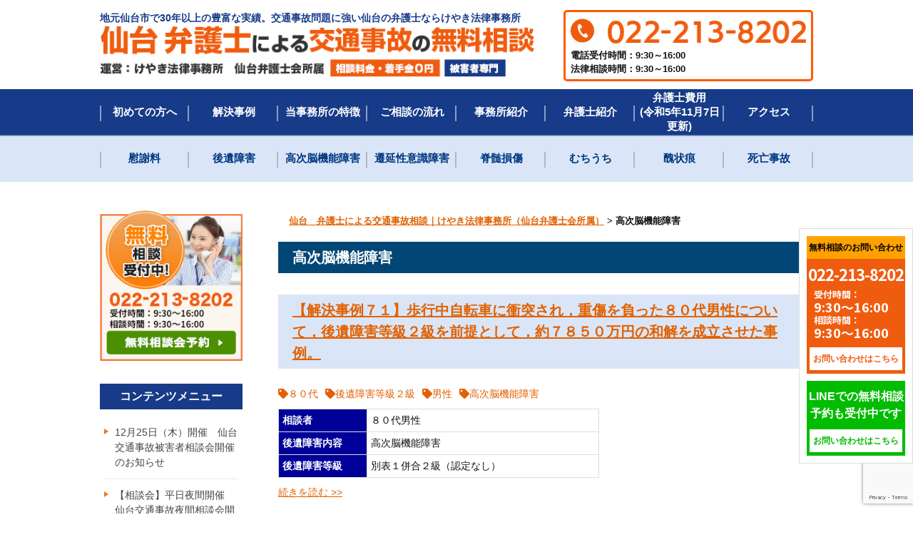

--- FILE ---
content_type: text/html; charset=UTF-8
request_url: https://www.sendai-kotsujiko.com/tag/%E9%AB%98%E6%AC%A1%E8%84%B3%E6%A9%9F%E8%83%BD%E9%9A%9C%E5%AE%B3
body_size: 12181
content:
<!DOCTYPE html>
<html lang="ja">
<head>
<meta charset="UTF-8">
<meta name="viewport" content="width=device-width, initial-scale=1, maximum-scale=1">
<meta name="robots" content="index,follow" />

<meta property="og:title" content="高次脳機能障害 | 仙台 弁護士による交通事故相談｜けやき法律事務所（仙台弁護士会所属）仙台　弁護士による交通事故相談｜けやき法律事務所（仙台弁護士会所属）">
<meta property="og:type" content="website">
<meta property="og:url" content="https://www.sendai-kotsujiko.com/">
<meta property="og:image" content="https://www.sendai-kotsujiko.com/wp-content/themes/keyaki/images/common/og.jpg">
<meta property="og:site_name" content="仙台　弁護士による交通事故相談｜けやき法律事務所（仙台弁護士会所属）">
<link href="https://www.sendai-kotsujiko.com/wp-content/themes/keyaki/style.css?1768646860" rel="stylesheet" type="text/css" media="all" />
<meta http-equiv="X-UA-Compatible" content="IE=edge"/>
<meta name="format-detection" content="telephone=no">


		<!-- All in One SEO 4.8.7 - aioseo.com -->
		<title>高次脳機能障害 | 仙台 弁護士による交通事故相談｜けやき法律事務所（仙台弁護士会所属）</title>
	<meta name="robots" content="max-image-preview:large" />
	<link rel="canonical" href="https://www.sendai-kotsujiko.com/tag/%e9%ab%98%e6%ac%a1%e8%84%b3%e6%a9%9f%e8%83%bd%e9%9a%9c%e5%ae%b3" />
	<meta name="generator" content="All in One SEO (AIOSEO) 4.8.7" />

		<!-- Global site tag (gtag.js) - Google Analytics -->
<script async src="https://www.googletagmanager.com/gtag/js?id=UA-36464800-4"></script>
<script>
 window.dataLayer = window.dataLayer || [];
 function gtag(){dataLayer.push(arguments);}
 gtag('js', new Date());

 gtag('config', 'UA-36464800-4');
</script>
		<script type="application/ld+json" class="aioseo-schema">
			{"@context":"https:\/\/schema.org","@graph":[{"@type":"BreadcrumbList","@id":"https:\/\/www.sendai-kotsujiko.com\/tag\/%E9%AB%98%E6%AC%A1%E8%84%B3%E6%A9%9F%E8%83%BD%E9%9A%9C%E5%AE%B3#breadcrumblist","itemListElement":[{"@type":"ListItem","@id":"https:\/\/www.sendai-kotsujiko.com#listItem","position":1,"name":"Home","item":"https:\/\/www.sendai-kotsujiko.com","nextItem":{"@type":"ListItem","@id":"https:\/\/www.sendai-kotsujiko.com\/tag\/%e9%ab%98%e6%ac%a1%e8%84%b3%e6%a9%9f%e8%83%bd%e9%9a%9c%e5%ae%b3#listItem","name":"\u9ad8\u6b21\u8133\u6a5f\u80fd\u969c\u5bb3"}},{"@type":"ListItem","@id":"https:\/\/www.sendai-kotsujiko.com\/tag\/%e9%ab%98%e6%ac%a1%e8%84%b3%e6%a9%9f%e8%83%bd%e9%9a%9c%e5%ae%b3#listItem","position":2,"name":"\u9ad8\u6b21\u8133\u6a5f\u80fd\u969c\u5bb3","previousItem":{"@type":"ListItem","@id":"https:\/\/www.sendai-kotsujiko.com#listItem","name":"Home"}}]},{"@type":"CollectionPage","@id":"https:\/\/www.sendai-kotsujiko.com\/tag\/%E9%AB%98%E6%AC%A1%E8%84%B3%E6%A9%9F%E8%83%BD%E9%9A%9C%E5%AE%B3#collectionpage","url":"https:\/\/www.sendai-kotsujiko.com\/tag\/%E9%AB%98%E6%AC%A1%E8%84%B3%E6%A9%9F%E8%83%BD%E9%9A%9C%E5%AE%B3","name":"\u9ad8\u6b21\u8133\u6a5f\u80fd\u969c\u5bb3 | \u4ed9\u53f0 \u5f01\u8b77\u58eb\u306b\u3088\u308b\u4ea4\u901a\u4e8b\u6545\u76f8\u8ac7\uff5c\u3051\u3084\u304d\u6cd5\u5f8b\u4e8b\u52d9\u6240\uff08\u4ed9\u53f0\u5f01\u8b77\u58eb\u4f1a\u6240\u5c5e\uff09","inLanguage":"ja","isPartOf":{"@id":"https:\/\/www.sendai-kotsujiko.com\/#website"},"breadcrumb":{"@id":"https:\/\/www.sendai-kotsujiko.com\/tag\/%E9%AB%98%E6%AC%A1%E8%84%B3%E6%A9%9F%E8%83%BD%E9%9A%9C%E5%AE%B3#breadcrumblist"}},{"@type":"Organization","@id":"https:\/\/www.sendai-kotsujiko.com\/#organization","name":"\u3051\u3084\u304d\u6cd5\u5f8b\u4e8b\u52d9\u6240","description":"\u4ed9\u53f0\u5e02\u3067\u4ea4\u901a\u4e8b\u6545\u306b\u304a\u56f0\u308a\u306a\u3089\u3001\u4ea4\u901a\u4e8b\u6545\u3092\u91cd\u70b9\u7684\u306b\u6271\u3063\u3066\u3044\u308b\u3051\u3084\u304d\u6cd5\u5f8b\u4e8b\u52d9\u6240\u3078\u3054\u76f8\u8ac7\u4e0b\u3055\u3044\u300225\u5e74\u4ee5\u4e0a\u306e\u5f01\u8b77\u58eb\u7d4c\u9a13\u3092\u8a87\u308b\u7d4c\u9a13\u8c4a\u5bcc\u306a\u4ea4\u901a\u4e8b\u6545\u306b\u5f37\u3044\u5f01\u8b77\u58eb\u304c\u7686\u69d8\u306e\u304a\u60a9\u307f\u306b\u304a\u7b54\u3048\u3057\u307e\u3059\u3002\u304a\u6c17\u8efd\u306b\u3054\u76f8\u8ac7\u4e0b\u3055\u3044\u3002","url":"https:\/\/www.sendai-kotsujiko.com\/","telephone":"+81222138202"},{"@type":"WebSite","@id":"https:\/\/www.sendai-kotsujiko.com\/#website","url":"https:\/\/www.sendai-kotsujiko.com\/","name":"\u4ed9\u53f0\u3000\u5f01\u8b77\u58eb\u306b\u3088\u308b\u4ea4\u901a\u4e8b\u6545\u76f8\u8ac7\uff5c\u3051\u3084\u304d\u6cd5\u5f8b\u4e8b\u52d9\u6240\uff08\u4ed9\u53f0\u5f01\u8b77\u58eb\u4f1a\u6240\u5c5e\uff09","description":"\u4ed9\u53f0\u5e02\u3067\u4ea4\u901a\u4e8b\u6545\u306b\u304a\u56f0\u308a\u306a\u3089\u3001\u4ea4\u901a\u4e8b\u6545\u3092\u91cd\u70b9\u7684\u306b\u6271\u3063\u3066\u3044\u308b\u3051\u3084\u304d\u6cd5\u5f8b\u4e8b\u52d9\u6240\u3078\u3054\u76f8\u8ac7\u4e0b\u3055\u3044\u300225\u5e74\u4ee5\u4e0a\u306e\u5f01\u8b77\u58eb\u7d4c\u9a13\u3092\u8a87\u308b\u7d4c\u9a13\u8c4a\u5bcc\u306a\u4ea4\u901a\u4e8b\u6545\u306b\u5f37\u3044\u5f01\u8b77\u58eb\u304c\u7686\u69d8\u306e\u304a\u60a9\u307f\u306b\u304a\u7b54\u3048\u3057\u307e\u3059\u3002\u304a\u6c17\u8efd\u306b\u3054\u76f8\u8ac7\u4e0b\u3055\u3044\u3002","inLanguage":"ja","publisher":{"@id":"https:\/\/www.sendai-kotsujiko.com\/#organization"}}]}
		</script>
		<!-- All in One SEO -->

<link rel="alternate" type="application/rss+xml" title="仙台　弁護士による交通事故相談｜けやき法律事務所（仙台弁護士会所属） &raquo; 高次脳機能障害 タグのフィード" href="https://www.sendai-kotsujiko.com/tag/%e9%ab%98%e6%ac%a1%e8%84%b3%e6%a9%9f%e8%83%bd%e9%9a%9c%e5%ae%b3/feed" />
<script type="text/javascript">
window._wpemojiSettings = {"baseUrl":"https:\/\/s.w.org\/images\/core\/emoji\/14.0.0\/72x72\/","ext":".png","svgUrl":"https:\/\/s.w.org\/images\/core\/emoji\/14.0.0\/svg\/","svgExt":".svg","source":{"concatemoji":"https:\/\/www.sendai-kotsujiko.com\/wp-includes\/js\/wp-emoji-release.min.js?ver=6.2.8"}};
/*! This file is auto-generated */
!function(e,a,t){var n,r,o,i=a.createElement("canvas"),p=i.getContext&&i.getContext("2d");function s(e,t){p.clearRect(0,0,i.width,i.height),p.fillText(e,0,0);e=i.toDataURL();return p.clearRect(0,0,i.width,i.height),p.fillText(t,0,0),e===i.toDataURL()}function c(e){var t=a.createElement("script");t.src=e,t.defer=t.type="text/javascript",a.getElementsByTagName("head")[0].appendChild(t)}for(o=Array("flag","emoji"),t.supports={everything:!0,everythingExceptFlag:!0},r=0;r<o.length;r++)t.supports[o[r]]=function(e){if(p&&p.fillText)switch(p.textBaseline="top",p.font="600 32px Arial",e){case"flag":return s("\ud83c\udff3\ufe0f\u200d\u26a7\ufe0f","\ud83c\udff3\ufe0f\u200b\u26a7\ufe0f")?!1:!s("\ud83c\uddfa\ud83c\uddf3","\ud83c\uddfa\u200b\ud83c\uddf3")&&!s("\ud83c\udff4\udb40\udc67\udb40\udc62\udb40\udc65\udb40\udc6e\udb40\udc67\udb40\udc7f","\ud83c\udff4\u200b\udb40\udc67\u200b\udb40\udc62\u200b\udb40\udc65\u200b\udb40\udc6e\u200b\udb40\udc67\u200b\udb40\udc7f");case"emoji":return!s("\ud83e\udef1\ud83c\udffb\u200d\ud83e\udef2\ud83c\udfff","\ud83e\udef1\ud83c\udffb\u200b\ud83e\udef2\ud83c\udfff")}return!1}(o[r]),t.supports.everything=t.supports.everything&&t.supports[o[r]],"flag"!==o[r]&&(t.supports.everythingExceptFlag=t.supports.everythingExceptFlag&&t.supports[o[r]]);t.supports.everythingExceptFlag=t.supports.everythingExceptFlag&&!t.supports.flag,t.DOMReady=!1,t.readyCallback=function(){t.DOMReady=!0},t.supports.everything||(n=function(){t.readyCallback()},a.addEventListener?(a.addEventListener("DOMContentLoaded",n,!1),e.addEventListener("load",n,!1)):(e.attachEvent("onload",n),a.attachEvent("onreadystatechange",function(){"complete"===a.readyState&&t.readyCallback()})),(e=t.source||{}).concatemoji?c(e.concatemoji):e.wpemoji&&e.twemoji&&(c(e.twemoji),c(e.wpemoji)))}(window,document,window._wpemojiSettings);
</script>
<style type="text/css">
img.wp-smiley,
img.emoji {
	display: inline !important;
	border: none !important;
	box-shadow: none !important;
	height: 1em !important;
	width: 1em !important;
	margin: 0 0.07em !important;
	vertical-align: -0.1em !important;
	background: none !important;
	padding: 0 !important;
}
</style>
	<link rel='stylesheet' id='wp-block-library-css' href='https://www.sendai-kotsujiko.com/wp-includes/css/dist/block-library/style.min.css?ver=6.2.8' type='text/css' media='all' />
<link rel='stylesheet' id='classic-theme-styles-css' href='https://www.sendai-kotsujiko.com/wp-includes/css/classic-themes.min.css?ver=6.2.8' type='text/css' media='all' />
<style id='global-styles-inline-css' type='text/css'>
body{--wp--preset--color--black: #000000;--wp--preset--color--cyan-bluish-gray: #abb8c3;--wp--preset--color--white: #ffffff;--wp--preset--color--pale-pink: #f78da7;--wp--preset--color--vivid-red: #cf2e2e;--wp--preset--color--luminous-vivid-orange: #ff6900;--wp--preset--color--luminous-vivid-amber: #fcb900;--wp--preset--color--light-green-cyan: #7bdcb5;--wp--preset--color--vivid-green-cyan: #00d084;--wp--preset--color--pale-cyan-blue: #8ed1fc;--wp--preset--color--vivid-cyan-blue: #0693e3;--wp--preset--color--vivid-purple: #9b51e0;--wp--preset--gradient--vivid-cyan-blue-to-vivid-purple: linear-gradient(135deg,rgba(6,147,227,1) 0%,rgb(155,81,224) 100%);--wp--preset--gradient--light-green-cyan-to-vivid-green-cyan: linear-gradient(135deg,rgb(122,220,180) 0%,rgb(0,208,130) 100%);--wp--preset--gradient--luminous-vivid-amber-to-luminous-vivid-orange: linear-gradient(135deg,rgba(252,185,0,1) 0%,rgba(255,105,0,1) 100%);--wp--preset--gradient--luminous-vivid-orange-to-vivid-red: linear-gradient(135deg,rgba(255,105,0,1) 0%,rgb(207,46,46) 100%);--wp--preset--gradient--very-light-gray-to-cyan-bluish-gray: linear-gradient(135deg,rgb(238,238,238) 0%,rgb(169,184,195) 100%);--wp--preset--gradient--cool-to-warm-spectrum: linear-gradient(135deg,rgb(74,234,220) 0%,rgb(151,120,209) 20%,rgb(207,42,186) 40%,rgb(238,44,130) 60%,rgb(251,105,98) 80%,rgb(254,248,76) 100%);--wp--preset--gradient--blush-light-purple: linear-gradient(135deg,rgb(255,206,236) 0%,rgb(152,150,240) 100%);--wp--preset--gradient--blush-bordeaux: linear-gradient(135deg,rgb(254,205,165) 0%,rgb(254,45,45) 50%,rgb(107,0,62) 100%);--wp--preset--gradient--luminous-dusk: linear-gradient(135deg,rgb(255,203,112) 0%,rgb(199,81,192) 50%,rgb(65,88,208) 100%);--wp--preset--gradient--pale-ocean: linear-gradient(135deg,rgb(255,245,203) 0%,rgb(182,227,212) 50%,rgb(51,167,181) 100%);--wp--preset--gradient--electric-grass: linear-gradient(135deg,rgb(202,248,128) 0%,rgb(113,206,126) 100%);--wp--preset--gradient--midnight: linear-gradient(135deg,rgb(2,3,129) 0%,rgb(40,116,252) 100%);--wp--preset--duotone--dark-grayscale: url('#wp-duotone-dark-grayscale');--wp--preset--duotone--grayscale: url('#wp-duotone-grayscale');--wp--preset--duotone--purple-yellow: url('#wp-duotone-purple-yellow');--wp--preset--duotone--blue-red: url('#wp-duotone-blue-red');--wp--preset--duotone--midnight: url('#wp-duotone-midnight');--wp--preset--duotone--magenta-yellow: url('#wp-duotone-magenta-yellow');--wp--preset--duotone--purple-green: url('#wp-duotone-purple-green');--wp--preset--duotone--blue-orange: url('#wp-duotone-blue-orange');--wp--preset--font-size--small: 13px;--wp--preset--font-size--medium: 20px;--wp--preset--font-size--large: 36px;--wp--preset--font-size--x-large: 42px;--wp--preset--spacing--20: 0.44rem;--wp--preset--spacing--30: 0.67rem;--wp--preset--spacing--40: 1rem;--wp--preset--spacing--50: 1.5rem;--wp--preset--spacing--60: 2.25rem;--wp--preset--spacing--70: 3.38rem;--wp--preset--spacing--80: 5.06rem;--wp--preset--shadow--natural: 6px 6px 9px rgba(0, 0, 0, 0.2);--wp--preset--shadow--deep: 12px 12px 50px rgba(0, 0, 0, 0.4);--wp--preset--shadow--sharp: 6px 6px 0px rgba(0, 0, 0, 0.2);--wp--preset--shadow--outlined: 6px 6px 0px -3px rgba(255, 255, 255, 1), 6px 6px rgba(0, 0, 0, 1);--wp--preset--shadow--crisp: 6px 6px 0px rgba(0, 0, 0, 1);}:where(.is-layout-flex){gap: 0.5em;}body .is-layout-flow > .alignleft{float: left;margin-inline-start: 0;margin-inline-end: 2em;}body .is-layout-flow > .alignright{float: right;margin-inline-start: 2em;margin-inline-end: 0;}body .is-layout-flow > .aligncenter{margin-left: auto !important;margin-right: auto !important;}body .is-layout-constrained > .alignleft{float: left;margin-inline-start: 0;margin-inline-end: 2em;}body .is-layout-constrained > .alignright{float: right;margin-inline-start: 2em;margin-inline-end: 0;}body .is-layout-constrained > .aligncenter{margin-left: auto !important;margin-right: auto !important;}body .is-layout-constrained > :where(:not(.alignleft):not(.alignright):not(.alignfull)){max-width: var(--wp--style--global--content-size);margin-left: auto !important;margin-right: auto !important;}body .is-layout-constrained > .alignwide{max-width: var(--wp--style--global--wide-size);}body .is-layout-flex{display: flex;}body .is-layout-flex{flex-wrap: wrap;align-items: center;}body .is-layout-flex > *{margin: 0;}:where(.wp-block-columns.is-layout-flex){gap: 2em;}.has-black-color{color: var(--wp--preset--color--black) !important;}.has-cyan-bluish-gray-color{color: var(--wp--preset--color--cyan-bluish-gray) !important;}.has-white-color{color: var(--wp--preset--color--white) !important;}.has-pale-pink-color{color: var(--wp--preset--color--pale-pink) !important;}.has-vivid-red-color{color: var(--wp--preset--color--vivid-red) !important;}.has-luminous-vivid-orange-color{color: var(--wp--preset--color--luminous-vivid-orange) !important;}.has-luminous-vivid-amber-color{color: var(--wp--preset--color--luminous-vivid-amber) !important;}.has-light-green-cyan-color{color: var(--wp--preset--color--light-green-cyan) !important;}.has-vivid-green-cyan-color{color: var(--wp--preset--color--vivid-green-cyan) !important;}.has-pale-cyan-blue-color{color: var(--wp--preset--color--pale-cyan-blue) !important;}.has-vivid-cyan-blue-color{color: var(--wp--preset--color--vivid-cyan-blue) !important;}.has-vivid-purple-color{color: var(--wp--preset--color--vivid-purple) !important;}.has-black-background-color{background-color: var(--wp--preset--color--black) !important;}.has-cyan-bluish-gray-background-color{background-color: var(--wp--preset--color--cyan-bluish-gray) !important;}.has-white-background-color{background-color: var(--wp--preset--color--white) !important;}.has-pale-pink-background-color{background-color: var(--wp--preset--color--pale-pink) !important;}.has-vivid-red-background-color{background-color: var(--wp--preset--color--vivid-red) !important;}.has-luminous-vivid-orange-background-color{background-color: var(--wp--preset--color--luminous-vivid-orange) !important;}.has-luminous-vivid-amber-background-color{background-color: var(--wp--preset--color--luminous-vivid-amber) !important;}.has-light-green-cyan-background-color{background-color: var(--wp--preset--color--light-green-cyan) !important;}.has-vivid-green-cyan-background-color{background-color: var(--wp--preset--color--vivid-green-cyan) !important;}.has-pale-cyan-blue-background-color{background-color: var(--wp--preset--color--pale-cyan-blue) !important;}.has-vivid-cyan-blue-background-color{background-color: var(--wp--preset--color--vivid-cyan-blue) !important;}.has-vivid-purple-background-color{background-color: var(--wp--preset--color--vivid-purple) !important;}.has-black-border-color{border-color: var(--wp--preset--color--black) !important;}.has-cyan-bluish-gray-border-color{border-color: var(--wp--preset--color--cyan-bluish-gray) !important;}.has-white-border-color{border-color: var(--wp--preset--color--white) !important;}.has-pale-pink-border-color{border-color: var(--wp--preset--color--pale-pink) !important;}.has-vivid-red-border-color{border-color: var(--wp--preset--color--vivid-red) !important;}.has-luminous-vivid-orange-border-color{border-color: var(--wp--preset--color--luminous-vivid-orange) !important;}.has-luminous-vivid-amber-border-color{border-color: var(--wp--preset--color--luminous-vivid-amber) !important;}.has-light-green-cyan-border-color{border-color: var(--wp--preset--color--light-green-cyan) !important;}.has-vivid-green-cyan-border-color{border-color: var(--wp--preset--color--vivid-green-cyan) !important;}.has-pale-cyan-blue-border-color{border-color: var(--wp--preset--color--pale-cyan-blue) !important;}.has-vivid-cyan-blue-border-color{border-color: var(--wp--preset--color--vivid-cyan-blue) !important;}.has-vivid-purple-border-color{border-color: var(--wp--preset--color--vivid-purple) !important;}.has-vivid-cyan-blue-to-vivid-purple-gradient-background{background: var(--wp--preset--gradient--vivid-cyan-blue-to-vivid-purple) !important;}.has-light-green-cyan-to-vivid-green-cyan-gradient-background{background: var(--wp--preset--gradient--light-green-cyan-to-vivid-green-cyan) !important;}.has-luminous-vivid-amber-to-luminous-vivid-orange-gradient-background{background: var(--wp--preset--gradient--luminous-vivid-amber-to-luminous-vivid-orange) !important;}.has-luminous-vivid-orange-to-vivid-red-gradient-background{background: var(--wp--preset--gradient--luminous-vivid-orange-to-vivid-red) !important;}.has-very-light-gray-to-cyan-bluish-gray-gradient-background{background: var(--wp--preset--gradient--very-light-gray-to-cyan-bluish-gray) !important;}.has-cool-to-warm-spectrum-gradient-background{background: var(--wp--preset--gradient--cool-to-warm-spectrum) !important;}.has-blush-light-purple-gradient-background{background: var(--wp--preset--gradient--blush-light-purple) !important;}.has-blush-bordeaux-gradient-background{background: var(--wp--preset--gradient--blush-bordeaux) !important;}.has-luminous-dusk-gradient-background{background: var(--wp--preset--gradient--luminous-dusk) !important;}.has-pale-ocean-gradient-background{background: var(--wp--preset--gradient--pale-ocean) !important;}.has-electric-grass-gradient-background{background: var(--wp--preset--gradient--electric-grass) !important;}.has-midnight-gradient-background{background: var(--wp--preset--gradient--midnight) !important;}.has-small-font-size{font-size: var(--wp--preset--font-size--small) !important;}.has-medium-font-size{font-size: var(--wp--preset--font-size--medium) !important;}.has-large-font-size{font-size: var(--wp--preset--font-size--large) !important;}.has-x-large-font-size{font-size: var(--wp--preset--font-size--x-large) !important;}
.wp-block-navigation a:where(:not(.wp-element-button)){color: inherit;}
:where(.wp-block-columns.is-layout-flex){gap: 2em;}
.wp-block-pullquote{font-size: 1.5em;line-height: 1.6;}
</style>
<link rel='stylesheet' id='contact-form-7-css' href='https://www.sendai-kotsujiko.com/wp-content/plugins/contact-form-7/includes/css/styles.css?ver=5.8.7' type='text/css' media='all' />
<link rel="https://api.w.org/" href="https://www.sendai-kotsujiko.com/wp-json/" /><link rel="EditURI" type="application/rsd+xml" title="RSD" href="https://www.sendai-kotsujiko.com/xmlrpc.php?rsd" />
<link rel="wlwmanifest" type="application/wlwmanifest+xml" href="https://www.sendai-kotsujiko.com/wp-includes/wlwmanifest.xml" />
<meta name="generator" content="WordPress 6.2.8" />
		<style type="text/css" id="wp-custom-css">
			.image-row {
    display: flex;
    gap: 2%; /* PCでは画像間に2%のスペースを設定 */
    justify-content: flex-start;
    margin-top: 10px; /* PC表示時の上部スペース */
}

.image-row a {
    display: block;
}

.image-row img {
    max-width: %; /* PCでは横並びで2つの画像が画面に収まるように設定 */
    height: auto;
}

/* スマートフォン用のレイアウト変更（画面幅が768px以下の場合） */
@media screen and (max-width: 768px) {
    .image-row {
        display: block; /* スマートフォンでは縦並びに変更 */
        text-align: center; /* 中央寄せ */
        margin-top: 10px; /* スマホ表示時の上部スペース */
    }
    
    .image-row img {
        max-width: 90%; /* スマートフォンでの画像幅 */
        margin: 5px auto; /* 画像の間に10pxのスペースと中央寄せ */
    }
}
		</style>
		<!-- 共通 -->
<link rel="stylesheet" href="https://www.sendai-kotsujiko.com/wp-content/themes/keyaki/css/normalize.css">
<link rel="stylesheet" href="https://www.sendai-kotsujiko.com/wp-content/themes/keyaki/css/common.css?1749481444" type="text/css">
<link rel="stylesheet" href="https://www.sendai-kotsujiko.com/wp-content/themes/keyaki/css/format.css">
<link rel="stylesheet" href="https://www.sendai-kotsujiko.com/wp-content/themes/keyaki/css/lower.css">
<link rel="stylesheet" href="https://www.sendai-kotsujiko.com/wp-content/themes/keyaki/css/common_sp.css?1553234646" type="text/css"  media="screen and (max-width: 768px)">
<link rel="stylesheet" href="https://cdn.jsdelivr.net/bxslider/4.2.12/jquery.bxslider.css">
<link rel="stylesheet" href="https://www.sendai-kotsujiko.com/wp-content/themes/keyaki/css/slick.css">
<link rel="stylesheet" href="https://www.sendai-kotsujiko.com/wp-content/themes/keyaki/css/slick-theme.css">
<link rel="stylesheet" href="https://use.fontawesome.com/releases/v5.6.3/css/all.css">
<!-- JS -->
<script type="text/javascript" src="https://www.sendai-kotsujiko.com/wp-content/themes/keyaki/js/jquery.min.js"></script>
<script src="https://www.sendai-kotsujiko.com/wp-content/themes/keyaki/js/jquery.matchHeight-min.js"></script>
<script src="https://www.sendai-kotsujiko.com/wp-content/themes/keyaki/js/jquery.biggerlink.min.js"></script>
<script src="https://www.sendai-kotsujiko.com/wp-content/themes/keyaki/js/slick.js"></script>
<script src="https://www.sendai-kotsujiko.com/wp-content/themes/keyaki/js/bxslider.js"></script>
<script src="https://www.sendai-kotsujiko.com/wp-content/themes/keyaki/js/common.js"></script>


<!-- webfont -->
<link rel="stylesheet" href="https://www.sendai-kotsujiko.com/wp-content/themes/keyaki/icomoon/style.css">
<link rel="stylesheet" href="https://www.sendai-kotsujiko.com/wp-content/themes/keyaki/css/webfont.css">
<link rel="stylesheet" href="https://www.sendai-kotsujiko.com/wp-content/themes/keyaki/css/webfont_sp.css" type="text/css" media="screen and (max-width: 720px)">
  
<!-- /共通 -->
  





</head>
<body data-rsssl=1 class="home">
<div id="wrapAll">
  <div id="header">
    <div class="inner clearfix">
      <div class="headerLogo">
        <h1>地元仙台市で30年以上の豊富な実績。交通事故問題に強い仙台の弁護士ならけやき法律事務所</h1>
        <a href="https://www.sendai-kotsujiko.com/"><img src="https://www.sendai-kotsujiko.com/wp-content/themes/keyaki/images/common/logo.png" alt="仙台の弁護士による交通事故相談｜けやき法律事務所（仙台弁護士会所属） | 宮城県"></a>
      </div>
      <div class="headerLink">
        <div class="phoneLink">
          <div class="phonetelLink">
            <a class="tel pc" href="https://www.sendai-kotsujiko.com/flow"><img src="https://www.sendai-kotsujiko.com/wp-content/themes/keyaki/images/common/tel.png" alt=""></a>
            <a class="tel sp" href="tel:03-5456-5216"><img src="https://www.sendai-kotsujiko.com/wp-content/themes/keyaki/images/common/tel.png" alt=""></a>
            <div class="addBox">
              <span class="time">電話受付時間：9:30～16:00</span>
              <span class="time">法律相談時間：9:30～16:00</span>
            </div>
          </div>
        </div>
      </div>
    </div>
    <div class="btnMenu"> <a href="javascript:void(0);"><span></span><span></span><span></span></a></div>
    <nav id="gNav">
      <div class="gNav01">
        <ul class="navi clearfix inner">
          <li id="menu-item-2012" class="menu-item menu-item-type-post_type menu-item-object-post menu-item-2012"><a href="https://www.sendai-kotsujiko.com/%e5%88%9d%e3%82%81%e3%81%a6%e3%81%ae%e6%96%b9%e3%81%b8/1989.html">初めての方へ</a></li>
<li id="menu-item-578" class="menu-item menu-item-type-taxonomy menu-item-object-category menu-item-578"><a href="https://www.sendai-kotsujiko.com/category/case">解決事例</a></li>
<li id="menu-item-577" class="menu-item menu-item-type-post_type menu-item-object-page menu-item-577"><a href="https://www.sendai-kotsujiko.com/feature">当事務所の特徴</a></li>
<li id="menu-item-580" class="menu-item menu-item-type-post_type menu-item-object-page menu-item-580"><a href="https://www.sendai-kotsujiko.com/flow">ご相談の流れ</a></li>
<li id="menu-item-581" class="menu-item menu-item-type-post_type menu-item-object-page menu-item-581"><a href="https://www.sendai-kotsujiko.com/office">事務所紹介</a></li>
<li id="menu-item-691" class="menu-item menu-item-type-post_type menu-item-object-page menu-item-691"><a href="https://www.sendai-kotsujiko.com/lawyer/post_24">弁護士紹介</a></li>
<li id="menu-item-583" class="menu-item menu-item-type-post_type menu-item-object-page menu-item-583"><a href="https://www.sendai-kotsujiko.com/fee">弁護士費用<br>(令和5年11月7日更新)</a></li>
<li id="menu-item-584" class="menu-item menu-item-type-post_type menu-item-object-page menu-item-584"><a href="https://www.sendai-kotsujiko.com/access">アクセス</a></li>
<li id="menu-item-615" class="menu-item menu-item-type-post_type menu-item-object-page menu-item-615"><a href="https://www.sendai-kotsujiko.com/palimony">慰謝料</a></li>
<li id="menu-item-616" class="menu-item menu-item-type-post_type menu-item-object-page menu-item-616"><a href="https://www.sendai-kotsujiko.com/residual">後遺障害</a></li>
<li id="menu-item-617" class="menu-item menu-item-type-post_type menu-item-object-page menu-item-617"><a href="https://www.sendai-kotsujiko.com/residual/post_8">高次脳機能障害</a></li>
<li id="menu-item-618" class="menu-item menu-item-type-post_type menu-item-object-page menu-item-618"><a href="https://www.sendai-kotsujiko.com/%e9%81%b7%e5%bb%b6%e6%80%a7%e6%84%8f%e8%ad%98%e9%9a%9c%e5%ae%b3/67.html">遷延性意識障害</a></li>
<li id="menu-item-619" class="menu-item menu-item-type-post_type menu-item-object-page menu-item-619"><a href="https://www.sendai-kotsujiko.com/residual/post_10">脊髄損傷</a></li>
<li id="menu-item-620" class="menu-item menu-item-type-post_type menu-item-object-page menu-item-620"><a href="https://www.sendai-kotsujiko.com/residual/post_11">むちうち</a></li>
<li id="menu-item-621" class="menu-item menu-item-type-post_type menu-item-object-page menu-item-621"><a href="https://www.sendai-kotsujiko.com/residual/post_31">醜状痕</a></li>
<li id="menu-item-622" class="menu-item menu-item-type-post_type menu-item-object-page menu-item-622"><a href="https://www.sendai-kotsujiko.com/post_15">死亡事故</a></li>
        </ul>
      </div>
    </nav>
    <!-- /#gNavi --> 
  </div>
  <!-- /header --> 
  <!-- end header -->	<div id="wrap" class="lower_base">
    <div id="contents">
    	<div class="inner clearfix">
			<div id="main">
			<!-- メインコンテンツここから ================================================================ -->
				<p class="breadcrumb"><!-- Breadcrumb NavXT 7.4.1 -->
<span property="itemListElement" typeof="ListItem"><a property="item" typeof="WebPage" title="仙台　弁護士による交通事故相談｜けやき法律事務所（仙台弁護士会所属）へ移動する" href="https://www.sendai-kotsujiko.com" class="home" ><span property="name">仙台　弁護士による交通事故相談｜けやき法律事務所（仙台弁護士会所属）</span></a><meta property="position" content="1"></span> &gt; <span property="itemListElement" typeof="ListItem"><span property="name" class="archive taxonomy post_tag current-item">高次脳機能障害</span><meta property="url" content="https://www.sendai-kotsujiko.com/tag/%e9%ab%98%e6%ac%a1%e8%84%b3%e6%a9%9f%e8%83%bd%e9%9a%9c%e5%ae%b3"><meta property="position" content="2"></span></p>
				<h2 class="hdL">高次脳機能障害</h2>
				<div class="sectionWrap">


															<div class="listItem">
						<h3 id="post-1415"><a href="https://www.sendai-kotsujiko.com/case/1415.html">【解決事例７１】歩行中自転車に衝突され，重傷を負った８０代男性について，後遺障害等級２級を前提として，約７８５０万円の和解を成立させた事例。</a></h3>
						<div class="contlistbox">

<ul class="tags"><li><a href="https://www.sendai-kotsujiko.com/tag/%ef%bc%98%ef%bc%90%e4%bb%a3" rel="tag">８０代</a></li><li><a href="https://www.sendai-kotsujiko.com/tag/%e5%be%8c%e9%81%ba%e9%9a%9c%e5%ae%b3%e7%ad%89%e7%b4%9a%ef%bc%92%e7%b4%9a" rel="tag">後遺障害等級２級</a></li><li><a href="https://www.sendai-kotsujiko.com/tag/%e7%94%b7%e6%80%a7" rel="tag">男性</a></li><li><a href="https://www.sendai-kotsujiko.com/tag/%e9%ab%98%e6%ac%a1%e8%84%b3%e6%a9%9f%e8%83%bd%e9%9a%9c%e5%ae%b3" rel="tag">高次脳機能障害</a></li></ul>

<table class="casetbl">
<tr>
<th>相談者</th>
<td>８０代男性</td>
</tr>
<tr>
<th>後遺障害内容</th>
<td>高次脳機能障害</td>
</tr>
<tr>
<th>後遺障害等級</th>
<td>別表１併合２級（認定なし）</td>
</tr>
</table>
						</div>
						<a href="https://www.sendai-kotsujiko.com/case/1415.html" class="moreLink">続きを読む >></a ></p>
						</div>
											<div class="listItem">
						<h3 id="post-1055"><a href="https://www.sendai-kotsujiko.com/case/1055.html">【解決事例65】後遺障害等級併合第２級１号を獲得し，１億９０００万円の賠償金で訴訟での和解を成立させた事例</a></h3>
						<div class="contlistbox">

<ul class="tags"><li><a href="https://www.sendai-kotsujiko.com/tag/%ef%bc%91%ef%bc%90%e4%bb%a3" rel="tag">１０代</a></li><li><a href="https://www.sendai-kotsujiko.com/tag/%e5%be%8c%e9%81%ba%e9%9a%9c%e5%ae%b3%e7%ad%89%e7%b4%9a%ef%bc%92%e7%b4%9a" rel="tag">後遺障害等級２級</a></li><li><a href="https://www.sendai-kotsujiko.com/tag/%e7%94%b7%e6%80%a7" rel="tag">男性</a></li><li><a href="https://www.sendai-kotsujiko.com/tag/%e9%ab%98%e6%ac%a1%e8%84%b3%e6%a9%9f%e8%83%bd%e9%9a%9c%e5%ae%b3" rel="tag">高次脳機能障害</a></li></ul>

<table class="casetbl">
<tr>
<th>相談者</th>
<td>１０代男性</td>
</tr>
<tr>
<th>後遺障害内容</th>
<td>高次脳機能障害</td>
</tr>
<tr>
<th>後遺障害等級</th>
<td>第２級１号</td>
</tr>
</table>
						</div>
						<a href="https://www.sendai-kotsujiko.com/case/1055.html" class="moreLink">続きを読む >></a ></p>
						</div>
											<div class="listItem">
						<h3 id="post-235"><a href="https://www.sendai-kotsujiko.com/case/235.html">【解決事例48】脳外傷により軽度の高次脳機能障害が残存した被害者について，短期間の示談で保険会社の当初提示額１．５倍の金額で示談を成立させた事例</a></h3>
						<div class="contlistbox">

<ul class="tags"><li><a href="https://www.sendai-kotsujiko.com/tag/%ef%bc%95%ef%bc%90%e4%bb%a3" rel="tag">５０代</a></li><li><a href="https://www.sendai-kotsujiko.com/tag/%e5%a5%b3%e6%80%a7" rel="tag">女性</a></li><li><a href="https://www.sendai-kotsujiko.com/tag/%e5%be%8c%e9%81%ba%e9%9a%9c%e5%ae%b3%e7%ad%89%e7%b4%9a%ef%bc%99%e7%b4%9a" rel="tag">後遺障害等級９級</a></li><li><a href="https://www.sendai-kotsujiko.com/tag/%e9%ab%98%e6%ac%a1%e8%84%b3%e6%a9%9f%e8%83%bd%e9%9a%9c%e5%ae%b3" rel="tag">高次脳機能障害</a></li></ul>

<table class="casetbl">
<tr>
<th>相談者</th>
<td>５０代女性</td>
</tr>
<tr>
<th>後遺障害内容</th>
<td>脳損傷後の軽度の高次機能障害</td>
</tr>
<tr>
<th>後遺障害等級</th>
<td>９級１０号</td>
</tr>
</table>
						</div>
						<a href="https://www.sendai-kotsujiko.com/case/235.html" class="moreLink">続きを読む >></a ></p>
						</div>
											<div class="listItem">
						<h3 id="post-219"><a href="https://www.sendai-kotsujiko.com/case/219.html">【解決事例41】高次脳機能障害を負って，１０代男性について，併合４級の後遺障害等級を獲得し，人身傷害保険金を併せ総額で１億円を超える金額を回収した事例</a></h3>
						<div class="contlistbox">

<ul class="tags"><li><a href="https://www.sendai-kotsujiko.com/tag/%ef%bc%91%ef%bc%90%e4%bb%a3" rel="tag">１０代</a></li><li><a href="https://www.sendai-kotsujiko.com/tag/%e5%be%8c%e9%81%ba%e9%9a%9c%e5%ae%b3%e7%ad%89%e7%b4%9a%ef%bc%94%e7%b4%9a" rel="tag">後遺障害等級４級</a></li><li><a href="https://www.sendai-kotsujiko.com/tag/%e7%94%b7%e6%80%a7" rel="tag">男性</a></li><li><a href="https://www.sendai-kotsujiko.com/tag/%e9%ab%98%e6%ac%a1%e8%84%b3%e6%a9%9f%e8%83%bd%e9%9a%9c%e5%ae%b3" rel="tag">高次脳機能障害</a></li></ul>

<table class="casetbl">
<tr>
<th>相談者</th>
<td>１０代男性</td>
</tr>
<tr>
<th>後遺障害内容</th>
<td>高次脳機能障害</td>
</tr>
<tr>
<th>後遺障害等級</th>
<td>併合４級</td>
</tr>
</table>
						</div>
						<a href="https://www.sendai-kotsujiko.com/case/219.html" class="moreLink">続きを読む >></a ></p>
						</div>
											<div class="listItem">
						<h3 id="post-218"><a href="https://www.sendai-kotsujiko.com/case/218.html">【解決事例40】高次脳機能障害を負った７０代の女性について，３級の後遺障害等級を獲得し，総額で約７６００万円の損害賠償額を獲得した事例</a></h3>
						<div class="contlistbox">

<ul class="tags"><li><a href="https://www.sendai-kotsujiko.com/tag/%ef%bc%97%ef%bc%90%e4%bb%a3" rel="tag">７０代</a></li><li><a href="https://www.sendai-kotsujiko.com/tag/%e5%a5%b3%e6%80%a7" rel="tag">女性</a></li><li><a href="https://www.sendai-kotsujiko.com/tag/%e9%ab%98%e6%ac%a1%e8%84%b3%e6%a9%9f%e8%83%bd%e9%9a%9c%e5%ae%b3" rel="tag">高次脳機能障害</a></li></ul>

<table class="casetbl">
<tr>
<th>相談者</th>
<td>７０代女性</td>
</tr>
<tr>
<th>後遺障害内容</th>
<td>高次脳機能障害</td>
</tr>
<tr>
<th>後遺障害等級</th>
<td>３級３号</td>
</tr>
</table>
						</div>
						<a href="https://www.sendai-kotsujiko.com/case/218.html" class="moreLink">続きを読む >></a ></p>
						</div>
											<div class="listItem">
						<h3 id="post-118"><a href="https://www.sendai-kotsujiko.com/case/118.html">【解決事例8】高次脳機能障害を負った７０代の男性の慰謝料が９００万円増額した事案</a></h3>
						<div class="contlistbox">

<ul class="tags"><li><a href="https://www.sendai-kotsujiko.com/tag/%ef%bc%97%ef%bc%90%e4%bb%a3" rel="tag">７０代</a></li><li><a href="https://www.sendai-kotsujiko.com/tag/%e5%be%8c%e9%81%ba%e9%9a%9c%e5%ae%b3%e7%ad%89%e7%b4%9a%ef%bc%93%e7%b4%9a" rel="tag">後遺障害等級３級</a></li><li><a href="https://www.sendai-kotsujiko.com/tag/%e7%94%b7%e6%80%a7" rel="tag">男性</a></li><li><a href="https://www.sendai-kotsujiko.com/tag/%e9%ab%98%e6%ac%a1%e8%84%b3%e6%a9%9f%e8%83%bd%e9%9a%9c%e5%ae%b3" rel="tag">高次脳機能障害</a></li></ul>

<table class="casetbl">
<tr>
<th>相談者</th>
<td>７０代男性</td>
</tr>
<tr>
<th>後遺障害内容</th>
<td>高次脳機能障害</td>
</tr>
<tr>
<th>後遺障害等級</th>
<td>第３級３号</td>
</tr>
</table>
						</div>
						<a href="https://www.sendai-kotsujiko.com/case/118.html" class="moreLink">続きを読む >></a ></p>
						</div>
											<ul class="pager">
							<li></li>
							<li></li>
						</ul>
								</div>
				
				<!-- メインコンテンツここまで ================================================================ -->
				<ul class="lower_bnr">
					<li><a href="https://www.sendai-kotsujiko.com/free"><img src="https://www.sendai-kotsujiko.com/wp-content/themes/keyaki/images/common/lower_bnr01.png" alt="仙台交通事故被害者 無料相談会はこちら"></a></li>
					<li><a href="https://www.sendai-kotsujiko.com/flow"><img src="https://www.sendai-kotsujiko.com/wp-content/themes/keyaki/images/common/lower_bnr02.png" alt="無料法律相談はこちら"></a></li>
				</ul>
			</div>
						<div id="sidebar">
				<p class="side_bnr"><a href="https://www.sendai-kotsujiko.com/flow"><img src="https://www.sendai-kotsujiko.com/wp-content/themes/keyaki/images/common/lower_sidebnrb.png"></a></p>
				<div id="text-2" class="widget widget_text"><h2 class="side_title">コンテンツメニュー</h2>			<div class="textwidget"><div class="sideItem">
<ul>			<div class="dcjq-accordion" id="amenu-1">
			<div class="menu-sidenavi-container"><ul id="menu-sidenavi" class="menu"><li id="menu-item-623" class="menu-item menu-item-type-post_type menu-item-object-page menu-item-623"><a href="https://www.sendai-kotsujiko.com/free">12月25日（木）開催　仙台交通事故被害者相談会開催のお知らせ</a></li>
<li id="menu-item-2329" class="menu-item menu-item-type-post_type menu-item-object-post menu-item-2329"><a href="https://www.sendai-kotsujiko.com/?p=2325">【相談会】平日夜間開催　仙台交通事故夜間相談会開催のお知らせ</a></li>
<li id="menu-item-624" class="menu-item menu-item-type-post_type menu-item-object-page menu-item-624"><a href="https://www.sendai-kotsujiko.com/post">交通事故問題でお悩みの方へ</a></li>
<li id="menu-item-625" class="menu-item menu-item-type-post_type menu-item-object-page menu-item-has-children menu-item-625"><a href="https://www.sendai-kotsujiko.com/post_80">あなたの状況に最適な対応について診断します。</a>
<ul class="sub-menu">
	<li id="menu-item-627" class="menu-item menu-item-type-post_type menu-item-object-page menu-item-627"><a href="https://www.sendai-kotsujiko.com/post_80/post_77">１．交通事故被害に遭遇してから間もない状況である。　</a></li>
	<li id="menu-item-626" class="menu-item menu-item-type-post_type menu-item-object-page menu-item-626"><a href="https://www.sendai-kotsujiko.com/post_80/post_78">２．医師から「症状固定」について話をされるようになった。</a></li>
	<li id="menu-item-628" class="menu-item menu-item-type-post_type menu-item-object-page menu-item-628"><a href="https://www.sendai-kotsujiko.com/post_80/post_79">３．後遺障害の等級認定が出た、保険会社から賠償金の提示があった。</a></li>
</ul>
</li>
<li id="menu-item-630" class="menu-item menu-item-type-post_type menu-item-object-page menu-item-630"><a href="https://www.sendai-kotsujiko.com/reason">当事務所が交通事故の被害者の方から支持される５つの理由（令和６年１月１２日更新）</a></li>
<li id="menu-item-632" class="menu-item menu-item-type-post_type menu-item-object-page menu-item-632"><a href="https://www.sendai-kotsujiko.com/post_2">交通事故問題解決の流れ（令和５年５月１８日改訂）</a></li>
<li id="menu-item-633" class="menu-item menu-item-type-post_type menu-item-object-page menu-item-633"><a href="https://www.sendai-kotsujiko.com/post_3">賠償金額決定の３基準</a></li>
<li id="menu-item-634" class="menu-item menu-item-type-post_type menu-item-object-page menu-item-634"><a href="https://www.sendai-kotsujiko.com/post_4">損害賠償金の計算方法</a></li>
<li id="menu-item-678" class="menu-item menu-item-type-post_type menu-item-object-page menu-item-has-children menu-item-678"><a href="https://www.sendai-kotsujiko.com/residual">後遺障害（後遺症）とは？（令和５年４月１７日更新）</a>
<ul class="sub-menu">
	<li id="menu-item-679" class="menu-item menu-item-type-post_type menu-item-object-page menu-item-679"><a href="https://www.sendai-kotsujiko.com/residual/post_6">後遺障害の種類について</a></li>
	<li id="menu-item-680" class="menu-item menu-item-type-post_type menu-item-object-page menu-item-680"><a href="https://www.sendai-kotsujiko.com/%e9%81%b7%e5%bb%b6%e6%80%a7%e6%84%8f%e8%ad%98%e9%9a%9c%e5%ae%b3/67.html">遷延性意識障害って？（令和５年２月１７日更新）</a></li>
	<li id="menu-item-681" class="menu-item menu-item-type-post_type menu-item-object-page menu-item-681"><a href="https://www.sendai-kotsujiko.com/residual/post_8">交通事故と高次脳機能障害（令和５年２月１４日更新）</a></li>
	<li id="menu-item-682" class="menu-item menu-item-type-post_type menu-item-object-page menu-item-682"><a href="https://www.sendai-kotsujiko.com/residual/post_9">高次脳機能障害認定のための６ポイント（令和５年１１月２２日改訂）</a></li>
	<li id="menu-item-683" class="menu-item menu-item-type-post_type menu-item-object-page menu-item-683"><a href="https://www.sendai-kotsujiko.com/residual/post_10">脊髄損傷とは？</a></li>
	<li id="menu-item-684" class="menu-item menu-item-type-post_type menu-item-object-page menu-item-684"><a href="https://www.sendai-kotsujiko.com/residual/post_35">目の後遺障害について</a></li>
	<li id="menu-item-685" class="menu-item menu-item-type-post_type menu-item-object-page menu-item-685"><a href="https://www.sendai-kotsujiko.com/residual/post_29">耳の後遺障害について</a></li>
	<li id="menu-item-686" class="menu-item menu-item-type-post_type menu-item-object-page menu-item-686"><a href="https://www.sendai-kotsujiko.com/residual/post_30">手（肩～手指）の後遺障害について</a></li>
	<li id="menu-item-687" class="menu-item menu-item-type-post_type menu-item-object-page menu-item-687"><a href="https://www.sendai-kotsujiko.com/residual/post_34">足（股～足指）の後遺障害について</a></li>
	<li id="menu-item-688" class="menu-item menu-item-type-post_type menu-item-object-page menu-item-688"><a href="https://www.sendai-kotsujiko.com/residual/post_31">醜状の後遺障害</a></li>
	<li id="menu-item-689" class="menu-item menu-item-type-post_type menu-item-object-page menu-item-689"><a href="https://www.sendai-kotsujiko.com/residual/post_11">むちうちは立派な後遺障害です！（令和５年２月１０日更新）</a></li>
</ul>
</li>
<li id="menu-item-635" class="menu-item menu-item-type-post_type menu-item-object-page menu-item-635"><a href="https://www.sendai-kotsujiko.com/1214-2">12級と14級の違い</a></li>
<li id="menu-item-636" class="menu-item menu-item-type-post_type menu-item-object-page menu-item-636"><a href="https://www.sendai-kotsujiko.com/post_12">むちうち治療のポイント</a></li>
<li id="menu-item-637" class="menu-item menu-item-type-post_type menu-item-object-page menu-item-637"><a href="https://www.sendai-kotsujiko.com/post_13">むちうちの判別検査方法</a></li>
<li id="menu-item-2395" class="menu-item menu-item-type-post_type menu-item-object-post menu-item-2395"><a href="https://www.sendai-kotsujiko.com/column/2391.html">整骨院への通院を希望する方へ</a></li>
<li id="menu-item-638" class="menu-item menu-item-type-post_type menu-item-object-page menu-item-638"><a href="https://www.sendai-kotsujiko.com/post_14">各部位の損傷による後遺障害</a></li>
<li id="menu-item-639" class="menu-item menu-item-type-post_type menu-item-object-page menu-item-639"><a href="https://www.sendai-kotsujiko.com/post_15/post_16">死亡事故の逸失利益</a></li>
<li id="menu-item-640" class="menu-item menu-item-type-post_type menu-item-object-page menu-item-640"><a href="https://www.sendai-kotsujiko.com/post_17">過失相殺とは？</a></li>
<li id="menu-item-641" class="menu-item menu-item-type-post_type menu-item-object-page menu-item-641"><a href="https://www.sendai-kotsujiko.com/post_18">物損の損害賠償</a></li>
<li id="menu-item-642" class="menu-item menu-item-type-post_type menu-item-object-page menu-item-642"><a href="https://www.sendai-kotsujiko.com/post_19">弁護士と行政書士の違い</a></li>
<li id="menu-item-643" class="menu-item menu-item-type-post_type menu-item-object-page menu-item-643"><a href="https://www.sendai-kotsujiko.com/post_81">軽自動車での交通事故について</a></li>
<li id="menu-item-644" class="menu-item menu-item-type-post_type menu-item-object-page menu-item-644"><a href="https://www.sendai-kotsujiko.com/post_82">自転車での交通事故被害について</a></li>
<li id="menu-item-645" class="menu-item menu-item-type-post_type menu-item-object-page menu-item-645"><a href="https://www.sendai-kotsujiko.com/post_45">バイクでの交通事故について</a></li>
<li id="menu-item-646" class="menu-item menu-item-type-post_type menu-item-object-page menu-item-646"><a href="https://www.sendai-kotsujiko.com/post_46">バイク事故と後遺障害</a></li>
<li id="menu-item-647" class="menu-item menu-item-type-post_type menu-item-object-page menu-item-647"><a href="https://www.sendai-kotsujiko.com/post_63">地元仙台の弁護士に相談することが必要です！(令和５年２月２８日更新）</a></li>
<li id="menu-item-773" class="menu-item menu-item-type-taxonomy menu-item-object-category menu-item-773"><a href="https://www.sendai-kotsujiko.com/category/qa">交通事故Q&amp;A</a></li>
<li id="menu-item-650" class="menu-item menu-item-type-post_type menu-item-object-page menu-item-650"><a href="https://www.sendai-kotsujiko.com/post_65">弁護士採用情報</a></li>
<li id="menu-item-651" class="menu-item menu-item-type-post_type menu-item-object-page menu-item-651"><a href="https://www.sendai-kotsujiko.com/post_27">推薦者の声</a></li>
<li id="menu-item-652" class="menu-item menu-item-type-post_type menu-item-object-page menu-item-652"><a href="https://www.sendai-kotsujiko.com/post_92">保険代理店アシストクラブ</a></li>
<li id="menu-item-653" class="menu-item menu-item-type-post_type menu-item-object-page menu-item-653"><a href="https://www.sendai-kotsujiko.com/post_72">富谷町の皆様へ</a></li>
<li id="menu-item-654" class="menu-item menu-item-type-post_type menu-item-object-page menu-item-654"><a href="https://www.sendai-kotsujiko.com/post_73">名取市の皆様へ</a></li>
<li id="menu-item-655" class="menu-item menu-item-type-post_type menu-item-object-page menu-item-655"><a href="https://www.sendai-kotsujiko.com/post_74">多賀城市の皆様へ</a></li>
<li id="menu-item-656" class="menu-item menu-item-type-post_type menu-item-object-page menu-item-656"><a href="https://www.sendai-kotsujiko.com/post_75">塩釜市の皆様へ</a></li>
</ul></div>			</div>

	</ul>
</div>
</div>
		</div>
		<div id="recent-posts-2" class="widget widget_recent_entries">
		<h2 class="side_title">最近の投稿タイトル</h2>
		<ul>
											<li>
					<a href="https://www.sendai-kotsujiko.com/column/2666.html">弁護士コラム：映画「国宝」を観て（令和７年１２月１８日更新）</a>
									</li>
											<li>
					<a href="https://www.sendai-kotsujiko.com/case/2573.html">【解決事例１０８（令和７年２月２５日改訂）】後遺障害非該当の被害者について審査請求を行って併合１４級を獲得し，保険会社の当初提示額より約５３０万円増の５８０万円の損害賠償額を獲得した事例</a>
									</li>
											<li>
					<a href="https://www.sendai-kotsujiko.com/%e5%be%8c%e9%81%ba%e9%9a%9c%e5%ae%b3%e7%ad%89%e7%b4%9a%e8%aa%8d%e5%ae%9a%e7%84%a1%e6%96%99%e8%a8%ba%e6%96%ad%e3%82%b5%e3%83%bc%e3%83%93%e3%82%b9/2487.html">後遺障害等級認定無料診断サービス</a>
									</li>
											<li>
					<a href="https://www.sendai-kotsujiko.com/%e6%90%8d%e5%ae%b3%e8%b3%a0%e5%84%9f%e9%87%91%e7%84%a1%e6%96%99%e8%a8%ba%e6%96%ad%e3%82%b5%e3%83%bc%e3%83%93%e3%82%b9/2482.html">損害賠償金無料診断サービス</a>
									</li>
											<li>
					<a href="https://www.sendai-kotsujiko.com/voice/2467.html">2024年9月度　お客様の声</a>
									</li>
					</ul>

		</div>				<div class="widget side_map">
					<h2 class="side_title">事務所所在地</h2>
					<h3>けやき法務事務所</h3>
					<p>〒981-1245<br>宮城県名取市ゆりが丘2-9-11<br></p>
					<div class="gomap">
						<iframe src="https://www.google.com/maps/embed?pb=!1m18!1m12!1m3!1d3132.925184261722!2d140.8670209509453!3d38.25804119188063!2m3!1f0!2f0!3f0!3m2!1i1024!2i768!4f13.1!3m3!1m2!1s0x5f8a283e5903edf1%3A0x721c44fae38c7d7a!2z44GR44KE44GN5rOV5b6L5LqL5YuZ5omA!5e0!3m2!1sja!2sjp!4v1578300339558!5m2!1sja!2sjp" width="600" height="450" frameborder="0" style="border:0;" allowfullscreen=""></iframe>
					</div>
					<a href="https://goo.gl/maps/ZsrSanWH77DM5xro8" target="_blank">地図を拡大</a>
				</div>

			</div>		</div>
	</div>
	</div>
<div id="footer">
  <div class="inner footerBox">
    <div class="footerImg">
      <div class="ftlogo_top">地元仙台で<span>30年以上</span>の<span>豊富</span>な<span>実績</span>。弁護士による交通事故の無料相談</div>
      <a href="https://www.sendai-kotsujiko.com/"><img src="https://www.sendai-kotsujiko.com/wp-content/themes/keyaki/images/common/footinfo2.png" alt="仙台の弁護士による交通事故相談｜けやき法律事務所（仙台弁護士会所属） | 宮城県"></a>
      <div class="ftlogo_btm">
				けやき法律事務所　仙台弁護士会所属
      </div>
      <div class="address">
        <div>
          <a href="https://www.sendai-kotsujiko.com/flow" class="phone pc"><img src="https://www.sendai-kotsujiko.com/wp-content/themes/keyaki/images/common/footinfo02b.png"></a>
          <a href="tel:022-213-8202" class="phone sp"><img src="https://www.sendai-kotsujiko.com/wp-content/themes/keyaki/images/common/footinfo02b.png"></a>
        </div>
      </div>
    </div>
    <div class="footLink">
      <ul class="clearfix">
          <li><a href="https://www.sendai-kotsujiko.com/feature" class="actives">当事務所の特徴</a></li>
          <li><a href="https://www.sendai-kotsujiko.com/category/case" class="actives">解決事例</a></li>
          <li><a href="https://www.sendai-kotsujiko.com/category/voice" class="actives">お客様の声</a></li>
          <li><a href="https://www.sendai-kotsujiko.com/flow" class="actives">ご相談の流れ</a></li>
          <li><a href="https://www.sendai-kotsujiko.com/office/" class="actives">事務所紹介</a></li>
          <li><a href="https://www.sendai-kotsujiko.com/lawyer" class="actives">弁護士紹介</a></li>
          <li><a href="https://www.sendai-kotsujiko.com/fee" class="actives">弁護士費用</a></li>
          <li class="mab0"><a href="https://www.sendai-kotsujiko.com/access/" class="actives">アクセス</a></li>
      </ul>
      <ul>
          <li><a href="https://www.sendai-kotsujiko.com/palimony" class="actives">慰謝料</a></li>
          <li><a href="https://www.sendai-kotsujiko.com/residual" class="actives">後遺障害</a></li>
          <li><a href="https://www.sendai-kotsujiko.com/residual/post_8" class="actives">高次脳機能障害</a></li>
          <li><a href="https://www.sendai-kotsujiko.com/residual/post_7" class="actives">遷延性意識障害</a></li>
          <li><a href="https://www.sendai-kotsujiko.com/residual/post_10" class="actives">脊髄損傷</a></li>
          <li><a href="https://www.sendai-kotsujiko.com/residual/post_11" class="actives">むちうち</a></li>
          <li><a href="https://www.sendai-kotsujiko.com/residual/post_31" class="actives">醜状痕</a></li>
          <li class="mab0"><a href="https://www.sendai-kotsujiko.com/post_15" class="actives">死亡事故</a></li>
      </ul> 
    </div>      
  </div>
<div class="fotbnr"><a href="https://www.mlit.go.jp/kankocho/positive-off/index.html" target="_blank"><img src="https://www.sendai-kotsujiko.com/wp-content/themes/keyaki/images/common/bnr_pos.png"></a></div>
    <div class="copyright">
		<p>〒981-1245 宮城県名取市ゆりが丘2-9-11</p>
		<p>初めての方でも安心してご相談いただける地元仙台市の法律事務所（弁護士事務所）です。</p>
		<p>Copyright (C)<span>2018 仙台の交通事故に強い弁護士ならけやき法律事務所（仙台弁護士会所属）</span> All Rights Reserved.</p></div>
</div>
  <a href="#" class="pagetop"><img src="https://www.sendai-kotsujiko.com/wp-content/themes/keyaki/images/common/pagetop.png"alt="トップへ"></a>
  <!-- /footer -->
</div>


<div class="sidefix">
  <a href="https://www.sendai-kotsujiko.com/flow" class="fix1">
    <span class="fix1_tit">無料相談のお問い合わせ</span>
    <span class="fix1_tel">022-213-8202</span>
    <span class="fix1_time">
受付時間：<br><span>9:30～16:00</span><br>
相談時間：<br><span>9:30～16:00</span><br>
    </span>
    <span class="fix1_btn">お問い合わせはこちら</span>
  </a>
  <a href="https://line.me/R/ti/p/%40924ntfne" class="fix2" target="_blank">
    <span class="fix2_txt">
      LINEでの無料相談<br>
      予約も受付中です
    </span>
    <span class="fix2_btn">お問い合わせはこちら</span>
  </a>
</div>
<div class="fotfix">
  <ul>
    <li><a href="tel:022-213-8202">お電話でのご予約はこちら</a></li>
    <li><a href="https://www.sendai-kotsujiko.com/contact">お問い合わせフォームでのご予約はこちら</a></li>
    <li><a href="https://line.me/R/ti/p/%40924ntfne" target="_blank">LINEでのご予約はこちら</a></li>
  </ul>
</div>

<!-- /#wrap --> 
<script type='text/javascript' src='https://www.sendai-kotsujiko.com/wp-content/plugins/contact-form-7/includes/swv/js/index.js?ver=5.8.7' id='swv-js'></script>
<script type='text/javascript' id='contact-form-7-js-extra'>
/* <![CDATA[ */
var wpcf7 = {"api":{"root":"https:\/\/www.sendai-kotsujiko.com\/wp-json\/","namespace":"contact-form-7\/v1"},"cached":"1"};
/* ]]> */
</script>
<script type='text/javascript' src='https://www.sendai-kotsujiko.com/wp-content/plugins/contact-form-7/includes/js/index.js?ver=5.8.7' id='contact-form-7-js'></script>
<script type='text/javascript' src='https://www.google.com/recaptcha/api.js?render=6LcUbEwaAAAAAHOXRRxoRO2-zlSaYXok-HrgMWfF&#038;ver=3.0' id='google-recaptcha-js'></script>
<script type='text/javascript' src='https://www.sendai-kotsujiko.com/wp-includes/js/dist/vendor/wp-polyfill-inert.min.js?ver=3.1.2' id='wp-polyfill-inert-js'></script>
<script type='text/javascript' src='https://www.sendai-kotsujiko.com/wp-includes/js/dist/vendor/regenerator-runtime.min.js?ver=0.13.11' id='regenerator-runtime-js'></script>
<script type='text/javascript' src='https://www.sendai-kotsujiko.com/wp-includes/js/dist/vendor/wp-polyfill.min.js?ver=3.15.0' id='wp-polyfill-js'></script>
<script type='text/javascript' id='wpcf7-recaptcha-js-extra'>
/* <![CDATA[ */
var wpcf7_recaptcha = {"sitekey":"6LcUbEwaAAAAAHOXRRxoRO2-zlSaYXok-HrgMWfF","actions":{"homepage":"homepage","contactform":"contactform"}};
/* ]]> */
</script>
<script type='text/javascript' src='https://www.sendai-kotsujiko.com/wp-content/plugins/contact-form-7/modules/recaptcha/index.js?ver=5.8.7' id='wpcf7-recaptcha-js'></script>
<!-- Retina切り替え --> 
<script type="text/javascript" src="https://www.sendai-kotsujiko.com/wp-content/themes/keyaki/js/retina.min.js"></script>
</body>
</html>



--- FILE ---
content_type: text/html; charset=utf-8
request_url: https://www.google.com/recaptcha/api2/anchor?ar=1&k=6LcUbEwaAAAAAHOXRRxoRO2-zlSaYXok-HrgMWfF&co=aHR0cHM6Ly93d3cuc2VuZGFpLWtvdHN1amlrby5jb206NDQz&hl=en&v=PoyoqOPhxBO7pBk68S4YbpHZ&size=invisible&anchor-ms=20000&execute-ms=30000&cb=lpvp3ys8mbe2
body_size: 48587
content:
<!DOCTYPE HTML><html dir="ltr" lang="en"><head><meta http-equiv="Content-Type" content="text/html; charset=UTF-8">
<meta http-equiv="X-UA-Compatible" content="IE=edge">
<title>reCAPTCHA</title>
<style type="text/css">
/* cyrillic-ext */
@font-face {
  font-family: 'Roboto';
  font-style: normal;
  font-weight: 400;
  font-stretch: 100%;
  src: url(//fonts.gstatic.com/s/roboto/v48/KFO7CnqEu92Fr1ME7kSn66aGLdTylUAMa3GUBHMdazTgWw.woff2) format('woff2');
  unicode-range: U+0460-052F, U+1C80-1C8A, U+20B4, U+2DE0-2DFF, U+A640-A69F, U+FE2E-FE2F;
}
/* cyrillic */
@font-face {
  font-family: 'Roboto';
  font-style: normal;
  font-weight: 400;
  font-stretch: 100%;
  src: url(//fonts.gstatic.com/s/roboto/v48/KFO7CnqEu92Fr1ME7kSn66aGLdTylUAMa3iUBHMdazTgWw.woff2) format('woff2');
  unicode-range: U+0301, U+0400-045F, U+0490-0491, U+04B0-04B1, U+2116;
}
/* greek-ext */
@font-face {
  font-family: 'Roboto';
  font-style: normal;
  font-weight: 400;
  font-stretch: 100%;
  src: url(//fonts.gstatic.com/s/roboto/v48/KFO7CnqEu92Fr1ME7kSn66aGLdTylUAMa3CUBHMdazTgWw.woff2) format('woff2');
  unicode-range: U+1F00-1FFF;
}
/* greek */
@font-face {
  font-family: 'Roboto';
  font-style: normal;
  font-weight: 400;
  font-stretch: 100%;
  src: url(//fonts.gstatic.com/s/roboto/v48/KFO7CnqEu92Fr1ME7kSn66aGLdTylUAMa3-UBHMdazTgWw.woff2) format('woff2');
  unicode-range: U+0370-0377, U+037A-037F, U+0384-038A, U+038C, U+038E-03A1, U+03A3-03FF;
}
/* math */
@font-face {
  font-family: 'Roboto';
  font-style: normal;
  font-weight: 400;
  font-stretch: 100%;
  src: url(//fonts.gstatic.com/s/roboto/v48/KFO7CnqEu92Fr1ME7kSn66aGLdTylUAMawCUBHMdazTgWw.woff2) format('woff2');
  unicode-range: U+0302-0303, U+0305, U+0307-0308, U+0310, U+0312, U+0315, U+031A, U+0326-0327, U+032C, U+032F-0330, U+0332-0333, U+0338, U+033A, U+0346, U+034D, U+0391-03A1, U+03A3-03A9, U+03B1-03C9, U+03D1, U+03D5-03D6, U+03F0-03F1, U+03F4-03F5, U+2016-2017, U+2034-2038, U+203C, U+2040, U+2043, U+2047, U+2050, U+2057, U+205F, U+2070-2071, U+2074-208E, U+2090-209C, U+20D0-20DC, U+20E1, U+20E5-20EF, U+2100-2112, U+2114-2115, U+2117-2121, U+2123-214F, U+2190, U+2192, U+2194-21AE, U+21B0-21E5, U+21F1-21F2, U+21F4-2211, U+2213-2214, U+2216-22FF, U+2308-230B, U+2310, U+2319, U+231C-2321, U+2336-237A, U+237C, U+2395, U+239B-23B7, U+23D0, U+23DC-23E1, U+2474-2475, U+25AF, U+25B3, U+25B7, U+25BD, U+25C1, U+25CA, U+25CC, U+25FB, U+266D-266F, U+27C0-27FF, U+2900-2AFF, U+2B0E-2B11, U+2B30-2B4C, U+2BFE, U+3030, U+FF5B, U+FF5D, U+1D400-1D7FF, U+1EE00-1EEFF;
}
/* symbols */
@font-face {
  font-family: 'Roboto';
  font-style: normal;
  font-weight: 400;
  font-stretch: 100%;
  src: url(//fonts.gstatic.com/s/roboto/v48/KFO7CnqEu92Fr1ME7kSn66aGLdTylUAMaxKUBHMdazTgWw.woff2) format('woff2');
  unicode-range: U+0001-000C, U+000E-001F, U+007F-009F, U+20DD-20E0, U+20E2-20E4, U+2150-218F, U+2190, U+2192, U+2194-2199, U+21AF, U+21E6-21F0, U+21F3, U+2218-2219, U+2299, U+22C4-22C6, U+2300-243F, U+2440-244A, U+2460-24FF, U+25A0-27BF, U+2800-28FF, U+2921-2922, U+2981, U+29BF, U+29EB, U+2B00-2BFF, U+4DC0-4DFF, U+FFF9-FFFB, U+10140-1018E, U+10190-1019C, U+101A0, U+101D0-101FD, U+102E0-102FB, U+10E60-10E7E, U+1D2C0-1D2D3, U+1D2E0-1D37F, U+1F000-1F0FF, U+1F100-1F1AD, U+1F1E6-1F1FF, U+1F30D-1F30F, U+1F315, U+1F31C, U+1F31E, U+1F320-1F32C, U+1F336, U+1F378, U+1F37D, U+1F382, U+1F393-1F39F, U+1F3A7-1F3A8, U+1F3AC-1F3AF, U+1F3C2, U+1F3C4-1F3C6, U+1F3CA-1F3CE, U+1F3D4-1F3E0, U+1F3ED, U+1F3F1-1F3F3, U+1F3F5-1F3F7, U+1F408, U+1F415, U+1F41F, U+1F426, U+1F43F, U+1F441-1F442, U+1F444, U+1F446-1F449, U+1F44C-1F44E, U+1F453, U+1F46A, U+1F47D, U+1F4A3, U+1F4B0, U+1F4B3, U+1F4B9, U+1F4BB, U+1F4BF, U+1F4C8-1F4CB, U+1F4D6, U+1F4DA, U+1F4DF, U+1F4E3-1F4E6, U+1F4EA-1F4ED, U+1F4F7, U+1F4F9-1F4FB, U+1F4FD-1F4FE, U+1F503, U+1F507-1F50B, U+1F50D, U+1F512-1F513, U+1F53E-1F54A, U+1F54F-1F5FA, U+1F610, U+1F650-1F67F, U+1F687, U+1F68D, U+1F691, U+1F694, U+1F698, U+1F6AD, U+1F6B2, U+1F6B9-1F6BA, U+1F6BC, U+1F6C6-1F6CF, U+1F6D3-1F6D7, U+1F6E0-1F6EA, U+1F6F0-1F6F3, U+1F6F7-1F6FC, U+1F700-1F7FF, U+1F800-1F80B, U+1F810-1F847, U+1F850-1F859, U+1F860-1F887, U+1F890-1F8AD, U+1F8B0-1F8BB, U+1F8C0-1F8C1, U+1F900-1F90B, U+1F93B, U+1F946, U+1F984, U+1F996, U+1F9E9, U+1FA00-1FA6F, U+1FA70-1FA7C, U+1FA80-1FA89, U+1FA8F-1FAC6, U+1FACE-1FADC, U+1FADF-1FAE9, U+1FAF0-1FAF8, U+1FB00-1FBFF;
}
/* vietnamese */
@font-face {
  font-family: 'Roboto';
  font-style: normal;
  font-weight: 400;
  font-stretch: 100%;
  src: url(//fonts.gstatic.com/s/roboto/v48/KFO7CnqEu92Fr1ME7kSn66aGLdTylUAMa3OUBHMdazTgWw.woff2) format('woff2');
  unicode-range: U+0102-0103, U+0110-0111, U+0128-0129, U+0168-0169, U+01A0-01A1, U+01AF-01B0, U+0300-0301, U+0303-0304, U+0308-0309, U+0323, U+0329, U+1EA0-1EF9, U+20AB;
}
/* latin-ext */
@font-face {
  font-family: 'Roboto';
  font-style: normal;
  font-weight: 400;
  font-stretch: 100%;
  src: url(//fonts.gstatic.com/s/roboto/v48/KFO7CnqEu92Fr1ME7kSn66aGLdTylUAMa3KUBHMdazTgWw.woff2) format('woff2');
  unicode-range: U+0100-02BA, U+02BD-02C5, U+02C7-02CC, U+02CE-02D7, U+02DD-02FF, U+0304, U+0308, U+0329, U+1D00-1DBF, U+1E00-1E9F, U+1EF2-1EFF, U+2020, U+20A0-20AB, U+20AD-20C0, U+2113, U+2C60-2C7F, U+A720-A7FF;
}
/* latin */
@font-face {
  font-family: 'Roboto';
  font-style: normal;
  font-weight: 400;
  font-stretch: 100%;
  src: url(//fonts.gstatic.com/s/roboto/v48/KFO7CnqEu92Fr1ME7kSn66aGLdTylUAMa3yUBHMdazQ.woff2) format('woff2');
  unicode-range: U+0000-00FF, U+0131, U+0152-0153, U+02BB-02BC, U+02C6, U+02DA, U+02DC, U+0304, U+0308, U+0329, U+2000-206F, U+20AC, U+2122, U+2191, U+2193, U+2212, U+2215, U+FEFF, U+FFFD;
}
/* cyrillic-ext */
@font-face {
  font-family: 'Roboto';
  font-style: normal;
  font-weight: 500;
  font-stretch: 100%;
  src: url(//fonts.gstatic.com/s/roboto/v48/KFO7CnqEu92Fr1ME7kSn66aGLdTylUAMa3GUBHMdazTgWw.woff2) format('woff2');
  unicode-range: U+0460-052F, U+1C80-1C8A, U+20B4, U+2DE0-2DFF, U+A640-A69F, U+FE2E-FE2F;
}
/* cyrillic */
@font-face {
  font-family: 'Roboto';
  font-style: normal;
  font-weight: 500;
  font-stretch: 100%;
  src: url(//fonts.gstatic.com/s/roboto/v48/KFO7CnqEu92Fr1ME7kSn66aGLdTylUAMa3iUBHMdazTgWw.woff2) format('woff2');
  unicode-range: U+0301, U+0400-045F, U+0490-0491, U+04B0-04B1, U+2116;
}
/* greek-ext */
@font-face {
  font-family: 'Roboto';
  font-style: normal;
  font-weight: 500;
  font-stretch: 100%;
  src: url(//fonts.gstatic.com/s/roboto/v48/KFO7CnqEu92Fr1ME7kSn66aGLdTylUAMa3CUBHMdazTgWw.woff2) format('woff2');
  unicode-range: U+1F00-1FFF;
}
/* greek */
@font-face {
  font-family: 'Roboto';
  font-style: normal;
  font-weight: 500;
  font-stretch: 100%;
  src: url(//fonts.gstatic.com/s/roboto/v48/KFO7CnqEu92Fr1ME7kSn66aGLdTylUAMa3-UBHMdazTgWw.woff2) format('woff2');
  unicode-range: U+0370-0377, U+037A-037F, U+0384-038A, U+038C, U+038E-03A1, U+03A3-03FF;
}
/* math */
@font-face {
  font-family: 'Roboto';
  font-style: normal;
  font-weight: 500;
  font-stretch: 100%;
  src: url(//fonts.gstatic.com/s/roboto/v48/KFO7CnqEu92Fr1ME7kSn66aGLdTylUAMawCUBHMdazTgWw.woff2) format('woff2');
  unicode-range: U+0302-0303, U+0305, U+0307-0308, U+0310, U+0312, U+0315, U+031A, U+0326-0327, U+032C, U+032F-0330, U+0332-0333, U+0338, U+033A, U+0346, U+034D, U+0391-03A1, U+03A3-03A9, U+03B1-03C9, U+03D1, U+03D5-03D6, U+03F0-03F1, U+03F4-03F5, U+2016-2017, U+2034-2038, U+203C, U+2040, U+2043, U+2047, U+2050, U+2057, U+205F, U+2070-2071, U+2074-208E, U+2090-209C, U+20D0-20DC, U+20E1, U+20E5-20EF, U+2100-2112, U+2114-2115, U+2117-2121, U+2123-214F, U+2190, U+2192, U+2194-21AE, U+21B0-21E5, U+21F1-21F2, U+21F4-2211, U+2213-2214, U+2216-22FF, U+2308-230B, U+2310, U+2319, U+231C-2321, U+2336-237A, U+237C, U+2395, U+239B-23B7, U+23D0, U+23DC-23E1, U+2474-2475, U+25AF, U+25B3, U+25B7, U+25BD, U+25C1, U+25CA, U+25CC, U+25FB, U+266D-266F, U+27C0-27FF, U+2900-2AFF, U+2B0E-2B11, U+2B30-2B4C, U+2BFE, U+3030, U+FF5B, U+FF5D, U+1D400-1D7FF, U+1EE00-1EEFF;
}
/* symbols */
@font-face {
  font-family: 'Roboto';
  font-style: normal;
  font-weight: 500;
  font-stretch: 100%;
  src: url(//fonts.gstatic.com/s/roboto/v48/KFO7CnqEu92Fr1ME7kSn66aGLdTylUAMaxKUBHMdazTgWw.woff2) format('woff2');
  unicode-range: U+0001-000C, U+000E-001F, U+007F-009F, U+20DD-20E0, U+20E2-20E4, U+2150-218F, U+2190, U+2192, U+2194-2199, U+21AF, U+21E6-21F0, U+21F3, U+2218-2219, U+2299, U+22C4-22C6, U+2300-243F, U+2440-244A, U+2460-24FF, U+25A0-27BF, U+2800-28FF, U+2921-2922, U+2981, U+29BF, U+29EB, U+2B00-2BFF, U+4DC0-4DFF, U+FFF9-FFFB, U+10140-1018E, U+10190-1019C, U+101A0, U+101D0-101FD, U+102E0-102FB, U+10E60-10E7E, U+1D2C0-1D2D3, U+1D2E0-1D37F, U+1F000-1F0FF, U+1F100-1F1AD, U+1F1E6-1F1FF, U+1F30D-1F30F, U+1F315, U+1F31C, U+1F31E, U+1F320-1F32C, U+1F336, U+1F378, U+1F37D, U+1F382, U+1F393-1F39F, U+1F3A7-1F3A8, U+1F3AC-1F3AF, U+1F3C2, U+1F3C4-1F3C6, U+1F3CA-1F3CE, U+1F3D4-1F3E0, U+1F3ED, U+1F3F1-1F3F3, U+1F3F5-1F3F7, U+1F408, U+1F415, U+1F41F, U+1F426, U+1F43F, U+1F441-1F442, U+1F444, U+1F446-1F449, U+1F44C-1F44E, U+1F453, U+1F46A, U+1F47D, U+1F4A3, U+1F4B0, U+1F4B3, U+1F4B9, U+1F4BB, U+1F4BF, U+1F4C8-1F4CB, U+1F4D6, U+1F4DA, U+1F4DF, U+1F4E3-1F4E6, U+1F4EA-1F4ED, U+1F4F7, U+1F4F9-1F4FB, U+1F4FD-1F4FE, U+1F503, U+1F507-1F50B, U+1F50D, U+1F512-1F513, U+1F53E-1F54A, U+1F54F-1F5FA, U+1F610, U+1F650-1F67F, U+1F687, U+1F68D, U+1F691, U+1F694, U+1F698, U+1F6AD, U+1F6B2, U+1F6B9-1F6BA, U+1F6BC, U+1F6C6-1F6CF, U+1F6D3-1F6D7, U+1F6E0-1F6EA, U+1F6F0-1F6F3, U+1F6F7-1F6FC, U+1F700-1F7FF, U+1F800-1F80B, U+1F810-1F847, U+1F850-1F859, U+1F860-1F887, U+1F890-1F8AD, U+1F8B0-1F8BB, U+1F8C0-1F8C1, U+1F900-1F90B, U+1F93B, U+1F946, U+1F984, U+1F996, U+1F9E9, U+1FA00-1FA6F, U+1FA70-1FA7C, U+1FA80-1FA89, U+1FA8F-1FAC6, U+1FACE-1FADC, U+1FADF-1FAE9, U+1FAF0-1FAF8, U+1FB00-1FBFF;
}
/* vietnamese */
@font-face {
  font-family: 'Roboto';
  font-style: normal;
  font-weight: 500;
  font-stretch: 100%;
  src: url(//fonts.gstatic.com/s/roboto/v48/KFO7CnqEu92Fr1ME7kSn66aGLdTylUAMa3OUBHMdazTgWw.woff2) format('woff2');
  unicode-range: U+0102-0103, U+0110-0111, U+0128-0129, U+0168-0169, U+01A0-01A1, U+01AF-01B0, U+0300-0301, U+0303-0304, U+0308-0309, U+0323, U+0329, U+1EA0-1EF9, U+20AB;
}
/* latin-ext */
@font-face {
  font-family: 'Roboto';
  font-style: normal;
  font-weight: 500;
  font-stretch: 100%;
  src: url(//fonts.gstatic.com/s/roboto/v48/KFO7CnqEu92Fr1ME7kSn66aGLdTylUAMa3KUBHMdazTgWw.woff2) format('woff2');
  unicode-range: U+0100-02BA, U+02BD-02C5, U+02C7-02CC, U+02CE-02D7, U+02DD-02FF, U+0304, U+0308, U+0329, U+1D00-1DBF, U+1E00-1E9F, U+1EF2-1EFF, U+2020, U+20A0-20AB, U+20AD-20C0, U+2113, U+2C60-2C7F, U+A720-A7FF;
}
/* latin */
@font-face {
  font-family: 'Roboto';
  font-style: normal;
  font-weight: 500;
  font-stretch: 100%;
  src: url(//fonts.gstatic.com/s/roboto/v48/KFO7CnqEu92Fr1ME7kSn66aGLdTylUAMa3yUBHMdazQ.woff2) format('woff2');
  unicode-range: U+0000-00FF, U+0131, U+0152-0153, U+02BB-02BC, U+02C6, U+02DA, U+02DC, U+0304, U+0308, U+0329, U+2000-206F, U+20AC, U+2122, U+2191, U+2193, U+2212, U+2215, U+FEFF, U+FFFD;
}
/* cyrillic-ext */
@font-face {
  font-family: 'Roboto';
  font-style: normal;
  font-weight: 900;
  font-stretch: 100%;
  src: url(//fonts.gstatic.com/s/roboto/v48/KFO7CnqEu92Fr1ME7kSn66aGLdTylUAMa3GUBHMdazTgWw.woff2) format('woff2');
  unicode-range: U+0460-052F, U+1C80-1C8A, U+20B4, U+2DE0-2DFF, U+A640-A69F, U+FE2E-FE2F;
}
/* cyrillic */
@font-face {
  font-family: 'Roboto';
  font-style: normal;
  font-weight: 900;
  font-stretch: 100%;
  src: url(//fonts.gstatic.com/s/roboto/v48/KFO7CnqEu92Fr1ME7kSn66aGLdTylUAMa3iUBHMdazTgWw.woff2) format('woff2');
  unicode-range: U+0301, U+0400-045F, U+0490-0491, U+04B0-04B1, U+2116;
}
/* greek-ext */
@font-face {
  font-family: 'Roboto';
  font-style: normal;
  font-weight: 900;
  font-stretch: 100%;
  src: url(//fonts.gstatic.com/s/roboto/v48/KFO7CnqEu92Fr1ME7kSn66aGLdTylUAMa3CUBHMdazTgWw.woff2) format('woff2');
  unicode-range: U+1F00-1FFF;
}
/* greek */
@font-face {
  font-family: 'Roboto';
  font-style: normal;
  font-weight: 900;
  font-stretch: 100%;
  src: url(//fonts.gstatic.com/s/roboto/v48/KFO7CnqEu92Fr1ME7kSn66aGLdTylUAMa3-UBHMdazTgWw.woff2) format('woff2');
  unicode-range: U+0370-0377, U+037A-037F, U+0384-038A, U+038C, U+038E-03A1, U+03A3-03FF;
}
/* math */
@font-face {
  font-family: 'Roboto';
  font-style: normal;
  font-weight: 900;
  font-stretch: 100%;
  src: url(//fonts.gstatic.com/s/roboto/v48/KFO7CnqEu92Fr1ME7kSn66aGLdTylUAMawCUBHMdazTgWw.woff2) format('woff2');
  unicode-range: U+0302-0303, U+0305, U+0307-0308, U+0310, U+0312, U+0315, U+031A, U+0326-0327, U+032C, U+032F-0330, U+0332-0333, U+0338, U+033A, U+0346, U+034D, U+0391-03A1, U+03A3-03A9, U+03B1-03C9, U+03D1, U+03D5-03D6, U+03F0-03F1, U+03F4-03F5, U+2016-2017, U+2034-2038, U+203C, U+2040, U+2043, U+2047, U+2050, U+2057, U+205F, U+2070-2071, U+2074-208E, U+2090-209C, U+20D0-20DC, U+20E1, U+20E5-20EF, U+2100-2112, U+2114-2115, U+2117-2121, U+2123-214F, U+2190, U+2192, U+2194-21AE, U+21B0-21E5, U+21F1-21F2, U+21F4-2211, U+2213-2214, U+2216-22FF, U+2308-230B, U+2310, U+2319, U+231C-2321, U+2336-237A, U+237C, U+2395, U+239B-23B7, U+23D0, U+23DC-23E1, U+2474-2475, U+25AF, U+25B3, U+25B7, U+25BD, U+25C1, U+25CA, U+25CC, U+25FB, U+266D-266F, U+27C0-27FF, U+2900-2AFF, U+2B0E-2B11, U+2B30-2B4C, U+2BFE, U+3030, U+FF5B, U+FF5D, U+1D400-1D7FF, U+1EE00-1EEFF;
}
/* symbols */
@font-face {
  font-family: 'Roboto';
  font-style: normal;
  font-weight: 900;
  font-stretch: 100%;
  src: url(//fonts.gstatic.com/s/roboto/v48/KFO7CnqEu92Fr1ME7kSn66aGLdTylUAMaxKUBHMdazTgWw.woff2) format('woff2');
  unicode-range: U+0001-000C, U+000E-001F, U+007F-009F, U+20DD-20E0, U+20E2-20E4, U+2150-218F, U+2190, U+2192, U+2194-2199, U+21AF, U+21E6-21F0, U+21F3, U+2218-2219, U+2299, U+22C4-22C6, U+2300-243F, U+2440-244A, U+2460-24FF, U+25A0-27BF, U+2800-28FF, U+2921-2922, U+2981, U+29BF, U+29EB, U+2B00-2BFF, U+4DC0-4DFF, U+FFF9-FFFB, U+10140-1018E, U+10190-1019C, U+101A0, U+101D0-101FD, U+102E0-102FB, U+10E60-10E7E, U+1D2C0-1D2D3, U+1D2E0-1D37F, U+1F000-1F0FF, U+1F100-1F1AD, U+1F1E6-1F1FF, U+1F30D-1F30F, U+1F315, U+1F31C, U+1F31E, U+1F320-1F32C, U+1F336, U+1F378, U+1F37D, U+1F382, U+1F393-1F39F, U+1F3A7-1F3A8, U+1F3AC-1F3AF, U+1F3C2, U+1F3C4-1F3C6, U+1F3CA-1F3CE, U+1F3D4-1F3E0, U+1F3ED, U+1F3F1-1F3F3, U+1F3F5-1F3F7, U+1F408, U+1F415, U+1F41F, U+1F426, U+1F43F, U+1F441-1F442, U+1F444, U+1F446-1F449, U+1F44C-1F44E, U+1F453, U+1F46A, U+1F47D, U+1F4A3, U+1F4B0, U+1F4B3, U+1F4B9, U+1F4BB, U+1F4BF, U+1F4C8-1F4CB, U+1F4D6, U+1F4DA, U+1F4DF, U+1F4E3-1F4E6, U+1F4EA-1F4ED, U+1F4F7, U+1F4F9-1F4FB, U+1F4FD-1F4FE, U+1F503, U+1F507-1F50B, U+1F50D, U+1F512-1F513, U+1F53E-1F54A, U+1F54F-1F5FA, U+1F610, U+1F650-1F67F, U+1F687, U+1F68D, U+1F691, U+1F694, U+1F698, U+1F6AD, U+1F6B2, U+1F6B9-1F6BA, U+1F6BC, U+1F6C6-1F6CF, U+1F6D3-1F6D7, U+1F6E0-1F6EA, U+1F6F0-1F6F3, U+1F6F7-1F6FC, U+1F700-1F7FF, U+1F800-1F80B, U+1F810-1F847, U+1F850-1F859, U+1F860-1F887, U+1F890-1F8AD, U+1F8B0-1F8BB, U+1F8C0-1F8C1, U+1F900-1F90B, U+1F93B, U+1F946, U+1F984, U+1F996, U+1F9E9, U+1FA00-1FA6F, U+1FA70-1FA7C, U+1FA80-1FA89, U+1FA8F-1FAC6, U+1FACE-1FADC, U+1FADF-1FAE9, U+1FAF0-1FAF8, U+1FB00-1FBFF;
}
/* vietnamese */
@font-face {
  font-family: 'Roboto';
  font-style: normal;
  font-weight: 900;
  font-stretch: 100%;
  src: url(//fonts.gstatic.com/s/roboto/v48/KFO7CnqEu92Fr1ME7kSn66aGLdTylUAMa3OUBHMdazTgWw.woff2) format('woff2');
  unicode-range: U+0102-0103, U+0110-0111, U+0128-0129, U+0168-0169, U+01A0-01A1, U+01AF-01B0, U+0300-0301, U+0303-0304, U+0308-0309, U+0323, U+0329, U+1EA0-1EF9, U+20AB;
}
/* latin-ext */
@font-face {
  font-family: 'Roboto';
  font-style: normal;
  font-weight: 900;
  font-stretch: 100%;
  src: url(//fonts.gstatic.com/s/roboto/v48/KFO7CnqEu92Fr1ME7kSn66aGLdTylUAMa3KUBHMdazTgWw.woff2) format('woff2');
  unicode-range: U+0100-02BA, U+02BD-02C5, U+02C7-02CC, U+02CE-02D7, U+02DD-02FF, U+0304, U+0308, U+0329, U+1D00-1DBF, U+1E00-1E9F, U+1EF2-1EFF, U+2020, U+20A0-20AB, U+20AD-20C0, U+2113, U+2C60-2C7F, U+A720-A7FF;
}
/* latin */
@font-face {
  font-family: 'Roboto';
  font-style: normal;
  font-weight: 900;
  font-stretch: 100%;
  src: url(//fonts.gstatic.com/s/roboto/v48/KFO7CnqEu92Fr1ME7kSn66aGLdTylUAMa3yUBHMdazQ.woff2) format('woff2');
  unicode-range: U+0000-00FF, U+0131, U+0152-0153, U+02BB-02BC, U+02C6, U+02DA, U+02DC, U+0304, U+0308, U+0329, U+2000-206F, U+20AC, U+2122, U+2191, U+2193, U+2212, U+2215, U+FEFF, U+FFFD;
}

</style>
<link rel="stylesheet" type="text/css" href="https://www.gstatic.com/recaptcha/releases/PoyoqOPhxBO7pBk68S4YbpHZ/styles__ltr.css">
<script nonce="HKBZYdDqzsejhxKc32oJAA" type="text/javascript">window['__recaptcha_api'] = 'https://www.google.com/recaptcha/api2/';</script>
<script type="text/javascript" src="https://www.gstatic.com/recaptcha/releases/PoyoqOPhxBO7pBk68S4YbpHZ/recaptcha__en.js" nonce="HKBZYdDqzsejhxKc32oJAA">
      
    </script></head>
<body><div id="rc-anchor-alert" class="rc-anchor-alert"></div>
<input type="hidden" id="recaptcha-token" value="[base64]">
<script type="text/javascript" nonce="HKBZYdDqzsejhxKc32oJAA">
      recaptcha.anchor.Main.init("[\x22ainput\x22,[\x22bgdata\x22,\x22\x22,\[base64]/[base64]/[base64]/[base64]/[base64]/[base64]/[base64]/[base64]/[base64]/[base64]\\u003d\x22,\[base64]\x22,\x22XH7Dr8OuV8Orw7nCmCQgOAbCmjPDi8Kfw7zCvsOXwqHDuQM+w5DDqW7Cl8Okw78SwrjCoTJgSsKPGMKYw7nCrMOCPxPCvFR9w5TCtcOywrlFw4zDrGfDkcKgfxMFIi0QaDsEc8Kmw5jCkV9KZsODw6EuDsKVVFbCocO1wrrCnsOFwrlWAnIYH2o/dzx0WMOsw5w+BCTCi8OBBcO4w6QJcG3DvhfCm3jCm8KxwoDDpGN/VGMHw4dpJzbDjQtCwr0+F8KOw6nDhUTCmsOXw7FlwrfCjcK3QsKRS1XCgsO2w6nDm8OgY8Oqw6PCkcKEw40XwrQdwo9xwo/[base64]/CqibCknHCl1fDosK8DB8Sw4N8w64YAsKne8KSNxhuJBzCiD/DkRnDrVzDvGbDucK5woFfwrHCmsKtHHTDnCrCm8KSGTTCm3XDjMKtw7kmPMKBEEIDw4PCgFTDrQzDrcKfWcOhwqfDgz8GTnHCiDPDi1rCtDIAQArChcOmwqMRw5TDrMKJbQ/CsQZOKmTDucKCwoLDpmvDlsOFETbDt8OSDE5Pw5VCw6rDhcKMYUjChsO3OysqQcKqBg3DgBXDlMO6D23CjjMqAcK0wrPCmMK0UMO2w5/CugxnwqNgwo5DDSvCg8OnM8Klwo9DIEZvCytqHMKDGChyeD/DsR9HAhxZwrDCrSHCv8KOw4zDksOtw6odLAjCssKCw5EjVCPDmsOSZgl6woIWZGp+JMOpw5jDk8Kzw4FAw4YHXSzCk05MFMK9w4dEa8Kkw5AAwqB5bsKOwqANKR80w4NadsKtw7VOwo/CqMK4CE7CmsKBfjsrw5w8w71PegfCrMObC13DqQgcFiw+RhwIwoJQRCTDuDfDncKxAw1TFMK9DcKMwqV3eiLDkH/CoGwvw6MMdGLDkcO3wrDDvjzDpcOuYcOuw4kzCjVvNA3DmgRMwqfDqsOtPyfDsMKBCBR2MMOew6HDpMKew5vCmB7ClcOQN1/[base64]/[base64]/CosKUb3/DgcKwQh/CrXLCmxXDsT4Iw5Nqw63CvDRmw7rCtThmN1bChAYYWg/DmAAgw4bClcOCCMOJwrbCqsOmEMKQP8OVw4Z0w41mwpvCnz/CqxM0wonCiipWwrbCtHfDjMOHOcOxSkhzEcOkHGQfw57DocKJw4EZXcOxemTClmDDoAnCncKASgtTfcONw7TCjQXCnsOwwq7DgUNsUXjChsOiw6zCicOCwqfCpwoYwpLDl8O/wo97w7Uyw6MqIEg/w6bDksKWCy7ClMOnRB3Dt1vDkMOPIlFLwq0VwpZdw6N9w5TDlyclw4EZDcOWwrNpwpPCi1pSR8O5w6fCusObJ8OybhF1cC0ofzPCl8OcQMOrNMKuw581TsOUAcKoVMKaIsOQwq/CmQPDkkdfSBnDt8KTXzbDn8Osw5jCmsO+UgHDqMOMXyB0WVfDjUpJwoTCosKGU8O2YsOaw5vDjQjCqH57w4zDh8KODh/DjnsIdzbCnWANJgFlal7CokJTwrQRwoEqVQVywrxACMKeQcKIM8O0wrnCg8K/woHCj0TCohxEw5l1w4o9BCnCvlLCjXADO8OEw54GXVbCucOVSsKSJsKjUsKYLsOVw7/[base64]/Dt8KNdxdKw5rCgWjCt3PDgsKDazoQwp/[base64]/YMO8R23Ctzhkw4VqCmtkw63CqnVPfMKCQMOtUcKRDMKFdEjCiCDDosOMQMKBBlrDtXnDmMK2F8O5w6pUX8KZWMKdw4TCocOIwpAQbcOrwqfDu3/[base64]/Ci3nDlsKOw4DCkDdgw70AwppFw4fDhCPCqsKDPxcqw6g4wo3Dk8KEwoLCnsOjw7RSwo7DlcKlw6fDl8KywqnDiC/[base64]/[base64]/DlyPDkcOUwrDDt8O/[base64]/[base64]/DkB0KBMOyecOIYsKqfMOdCAxfcMOjw6HDhcOrwr3Cj8K5UClqVMKwAGRrwq3CpcK0wovCocO/IsKKCFxdEQJ0QzphCsOwSsKrwpfClMOWwp4Lw4rCmsOIw7deacO8QsOITMOTw7pgw6/CqMOjw7jDgMOdwqdHGUjCoFrCtcOFSmXCm8KHw5LDh2PDslTDg8O1wqhRHMOZDsORw5jCiyjDgBpFwozDlcKdZcKqw5nCusO9w6V9PMORw5/[base64]/wqcHcR0AF3fCpcOLw6vDvkAMw7jCoB3DnxXDmcKIw5kXNUVxRcKdw6/Dn8KSTsOAw4tTwr8mw7taAsKCwp5Nw7Ucwo1rFMOrL3h/eMKTwpk+wo3CtMKBwqA+w5bClyvDgiDDocO9GX58McOfRMKcB2Y1w5dcwot0w7A/wrcvwqHCvRPDhsOPG8OOw5BdwpTCgMKYW8K0w4vDtCB9YA7Dqi3CrsKlH8KyO8OFIytlw6obw4zCiGZfwrjDvnxjcMOXVXvCucOWIcKKe1ZKTMOuw7gRw70lw4DDlQbDrxBKw5srSAXCg8Kmw7TDpcKuwqAfez4Mw4VQwo3CosO/w4I/w6kfwpPCnwIaw61pwpd4w7w+w6hqwrzCh8K6InXDol0ow6Esbzg1w5jCm8OLIcOrCGPCqMOSYcKcwqbCh8OUdMKNwpfCisOqwoA7w60dK8O9w5NpwrdcPk9QMFIrIsOOe0vCoMOif8OyRcODw58rwrIseQoSPcOIwpzDsnwdAMK4wqDDsMO/wojDnz0cwpHChkRvwosow7p2w4jDu8Opwpo+aMKsF1YUEjvCtCZNw6N3Jntiw6LDj8OQw7LChSBlw7DDscObMx7Cm8O8w57CvsOnwqnDqUXDvcKTC8OAHcKkwqfCt8K/w6LDi8KQw5bClMKwwqZFZjwqwo7DiRjDsyVMcsKhfMK6w4XDjcOGw4k5wp/[base64]/DtwnDpnbDv10YwrvCjELDgcKYw4Exwq8CGcKZworCj8KYwoJpw6taw4DDtDvCtCNgfm/Cn8OFw5fCtMKhF8OnwrnDj3/DvMOwYsKoAmsvw6fCgMO6GFsNQ8KdbDc3wpMOwqkDwpY1TMO0NX7DvsKnw5oyYsKjZhl4w7N0wrvDsEBqYcO6JXLCg8K7ClvChMOTOiN2wqdiw648R8KqwrLCiMOMIcOUexBYw7TChsOpwqk+PcKKwot/w67Dgzh1dsOabjDDrMOCcBbDonnCtkTCi8KowrzCvcKNXmPCrMOlHhk+wrAjDjxqw74Ba3rCgR/CswEBMsOKd8K2w6rDg2fCrsOQwpfDqH3DqzXDlHDCvcKRw7Rmw70EIXkTcsK3w5jDrCDCocKNw5jCoRp/[base64]/[base64]/[base64]/CkH1uwotVZmLDpsOTd8OLwpvDqzXCqMOyw6TDocKpER1owpzCjMK+w79nwo12A8K+N8OLb8Oew5Iuw7fDvkLDscKxBhDCijbCr8KPV0bDhcOtY8Ojw4nCh8OFwpkVwoxBSlvDv8OGGi0PwpzCjQLCs1/DnmYUKTNNwpvCoFYiAUnDuGnDpsOMURlcw6AmIE5kKMKnXsOiJ1LCj37DisO+w6sgwp9/cF5sw74vw6LCujPCuGEdQsKUJ2Qcwr9lSMK8G8K8w4fCtWxMwpULw6XCtkjCtE7DqcO4K3PDoCTCo11Sw7hteT/[base64]/Vn83wowaD8KUGQAZw6XCusKBw7rCh8KRw50PHcORwr/DiiPDt8ORWsOIBznCpcOlUDTCssKEw7RawpXCjcOowpwKPwPCkcKeEyUdw7bCqCcdw6rDkgBbX20OwppSwpRkM8O8CV3ChFDDjcObw4zCthx1w5rCmsKUw7zCscKEaMOFdDHCk8OPw4XDgMOdw4BEwpHCuwk6Q1FLw5TDnMKGATpnJcKFw6EYbl/Ds8KwCUDCqx9Bwr8ww5RVw7J3Szpvw53CssK2ejzDujBuwqDCuxteUcKRw6PCt8Kvw4NRw551UcOkdnTCvBnDrXQkDcOewoFew7XDnw4/w65tfMKHw5rCgsKsECjDjCtaworClmd/w6x2a0DDqAfCncKVw7vClmzCnCzDqQxhMMKewrzCjMKBw5nCnTkAw47DnMONaHzCl8Kiw4vClMOxfi8hwqfCvDcIGXcFw4/DgMOKwpHCi0BQDkfDiwDDg8KWAcKFP05Uw4XDlsKRIsK4wq5hw7JDw7PChEzCt0E4PhjDrsKDesKuw5UJw5vDsF3DvGkWwojCgGXCpcOyCF4sFCYAbkrDo2Zjw7TDoy/DucOGw5bDgQjDvMOaOMKVwqbCrcOXPMOYBxbDmQocUMOBQxvDqcOGCcKsAMK4w6fCrMKGwooSwrjDplTChBB3fVNgKF7Dk23CssOaWcO/[base64]/CuEscwpw+w7wGOFEQMHzCmsK0f2PCg8KKSMKxbcOkwqlPKcKhUEQbw7bDr2vDsAkAw6MITAZSw4YzwofDrFfDsj8jOkpywqbDgMK3w4R8wrwCDcO5wrYPw4/[base64]/DncKZwpXDjMKKYcKFdgvDiBbCnB/CkMKfwoXCtcOsw5dOwoQzw7zDhkHCusO1wo3CvFHDvcKHe3o8wr83w6Ryf8KbwpM9X8KSw4HDpyTCi3nDp3IJw4xzwrbDgU7Dm8KTW8KIwqfCj8OTw4U9DjbDtApCwq18wr5ewqRWw4d8L8KrQALCo8OywprCucOgeTtBwrVTHC5Dw4rDpF/DhnkvSMOTIXXDn1/DgMK8wqvDsSgtw4DCqsKHw7cZTMKxwr3DsBzDqXjDuTQ/[base64]/CryVtUQ59a8KWwolVXAckwppXS8KMw6HCssOXPwjDtcOrScKNe8K4JVFqwqDCisKpUlXCg8KJC2TCksOhecKUwrd/VjfCm8O6w5XDucOQBcK3w7lJwo1xRC5NIE5rwrvCvMOofQFLP8O3wo3CvcOSwo84wrfDpF8wNMKQwoQ8JB7CtMOuw6PDgV7CpQzCnMK+wqRJGyxkw64Hw6zDjMKhw6Zgwo7Ciwp/wpfCnMO6P10zwr1vw7VHw5Bzwq9rCMKzw5B5BDFkK1DCvhUpRGp7wovCqlklO3rDpEvDvcK5DsK1bRLCijksGsO2w67CnGojwqjCnwHCn8KxSMKxDSMGQcKqw6kNw54+N8OFc8OQYDHCrsOHEUgmwp3Cl1JzM8OYw6/[base64]/w7/CgMKSF8OpNsOLwrB8wo5hKGLClTBIEGgjw5XDmDFFwr/DssKrw4ZtQB8Cw43CrMKlQizCnMOBAMOkJxrCvTQdNXTDncOtYEFlQMKsAm/DocKJF8KSPyfDqXUYw7XDv8O6OcOnw4rDkC7CkMK1TW/CrE5Awqh2wowewp0Cc8OQDmEIVGdFw5gfChzDnsK2esOwwqfDt8KOwp9SOy3DqEjDuGpdfRHDpcObN8KpwqEtUcKpOMKwRMKbwpYeVydKUx3Cl8OCw7I1wqTDgsKxwoMvwrJuw4RCQcKUw40mecKMw44/WVfDmDF1BCfCnWDCiDsCw7DCri7DkcKwwo/[base64]/ChybCr03DhVbDl8Ovw5HDgcOYw6JpP8KBfTNRWQwsBCXDjUrCvS7DimjDq1lZJcOnPcOCwqzDgT7CvmXDq8K+GS3DjMKvesOdwpPDhMK4dsK9HcK1w5hKFG8Ww6PCiFLCjcK9w4PCsTLCmXbDkClVw6fCtcO5wqA0fsOKw4PDqC/DiMO1HwDDqMO/[base64]/DqMKNKQw+IsOrKBUgwq1uwpNTFcOQw77CvDcuwq0KGV7DlxHDusOxw7AJEsOvR8Kewo02QCDDjsKUwo3Dt8Ksw6TCt8KbST/CvcKnAsKtw4c2U3VnPSHCosKVw5rDiMK+wrrDoQ9pUUN6GC3Cu8K/FsOwVMKjwqPDsMOIw7QSfcO6dsOFw5HDqsOsw5PClAoXZcKqFxsHJcKHw7YWfMKrVsKcw73CnsKYUnlZanXDrMOFf8KbCmtjUXXDuMOQSnhtLTgOwr1gwpAfGcKJw5lOwr7Dk3pDUFvDqcKjw4cdw6YcDg8yw7fDgMKrBcKzeDPCl8Oxw7bCvcK/w63Du8KNwqHDswbDhMOIwqg/wrzDlMKmAX/DtRZtRcO/[base64]/[base64]/CoirCtcO2amLDl8O8w6rCqGMeAMOlcBbDrcOdbMO7QcKfw5M2wqR2w7/CscK8wr3CgcKPw4AMwq3CksKzwpPDmHTDtnMsH2BuTDVEw6R1JMOpwo90wrnDr1QPEDLCq3sEw7c7wq5/w7bDtRXCnlc6w4nCt3kSw5/DhTnCjjQawot6w54Sw6gAaG/Dp8KSesO+wpDCl8OuwqpuwoZTQCkEahZgAF/CtjodQcOUw7rCuy4lSl/DtHE4XsO2w4TDusKXU8Kbw4hQw74MwrHCqSI+w6hQL0hzSClJKsOiNcOIwqJWw7/DqsK9woR8E8KGwoJeDcOWwrBvJy4uwp1Mw4bCk8OQAsOAwoDDp8Oaw4bCu8OCZV0ESznDixl1L8OPwr7DpzPDlQrDrh7CuMOPwoV3EQXDnC7Dk8KnWsKZw5sew6pRw7zCuMKewqphfD7Cig1mbyYcwqXDsMKVMcOdwr/CgyFrwqslWRfCjMOleMOKIMKweMKvw6zCgz4Rw5zDu8KswqBxw5HCvkPDlcKhTcOEw41dwo3CuHTCtn9TfDDCksK/w5hOSELCuGbDq8KKeUnDv3oWORLDsyDDncKTw7wSaghoX8Oaw7zCu0l8wqLCmcO8w7BEwpB7w48TwqU9MsKlwoTClcOdw49wPyJWfMOCW13ClMKWLMKxw4Qww5QUw55eWgoJwrjCtMKWw4LDrkw1w6t9wp5zw54uwo/[base64]/w48Mw4nDqAvCmTkbWzhBw7/DihjDicOtw47Dr8OWdsO+w6IXOwdXw4UmBmddACFcJsOwPE7DsMKXbVAFwo4Qw6bDp8K4e8KHQQ7Cog5Ww4cpLl3CsHoGacOawrTCkETClEInZ8O7aShcwonDlmkBw5o6f8KtwprCncOMDsKCw4DChXjCoXIaw4lbwonDhsOXw65nWMKow4nDiMONw6IOKMKNesOCKQ/Dug/Ds8Kfw4AwFsKJHcKcwrYwK8Klwo7CgVUmwrzDtAPDklgTDDsIwosnYcKUw4fDjmzDlsKOwo7DmiUCJsO5HsK1GkzCpj/CpgRpHSnCgw1gPMKDJTTDiMO6wpJcJl7CoXTDqRfDh8O6AsObZcKNw6zDu8KFwpYvDRlYwrXCtsKYdcORAkUsw6hAwrLDjk4sw43CocK9wpjCucO+w6kYLXRJEcKWX8KUwovDvsKSF0/CncKsw4g6KMKZw45/wqsLwozClsKKDcKQHD5hWMO1NALCs8K2cXpjwoRKwpVEQMOnecKlXRRiw5kWw4zCk8K+VnDDgcK1wpXCulMuWcKfa08TJMKISjbClsOyWsK6ZcK/IUnDmyzCssKCPFZlfyJPwoAEbhVJw77CsR3CmQDClDnCsg03J8ORHHcGw6Nywo/[base64]/[base64]/[base64]/[base64]/w5/[base64]/w6Nvw77CqsO2woMmw7YpAVEfw5h2D8ONQMK1IcOYwo4qw5M/w4bCkynDmsKiYcKaw5DChsKAw7pkWjPCuR3CicOhwpvDvCYYcX1awpBpI8Kqw6BreMKvwqZiwpJ8fcO+LylswpvCqcKaA8Obw4ANZ1jCpxvCjgLCkmkDfTvCsnTDisOmRHQlw5FMwrvChE9zaDUvZsKHEQ3CmMOgRcOiwrd2YcOOw7cqwqbDsMOFw6YPw7gCw5U/VcKaw7UsAG/DuAAFwqISw7PCisOYAAkXecOJVQfDrnDDlylnDCk3wqJ3wpjCpl/DoSPDiwEuwqzCul/Chkx9wpsQwr7CtSnDkcK8w70WE1Q1OcKHw4zCrMOxwrXDkcO2wrHDpXkhdMK5w4Ehw4zCtMOrFktkw7/Cl048QMOsw73CpsOlJ8O+wrIqMMOSFsKKMGhBw5IVA8O0w6nDjAjCp8KSYhElVRYaw5zCnBZywozDvxlXQMOkwpB/U8O4w7nDiEzDtcOZwoDDnGlNKwPDqMK6EH/DhW9YOBzDs8O4wpTDssK1wqPCvDvCpMKxACTClsKTwr4Vw63Dt0Bowp8AGcO4X8KdwqjDvMKAcEJ4w5/Du1UZTgEhQcK+w58QdsOLwoLDmkzDoxYvRMOWK0TCj8Ozwq3DhsKJwovDjGl4RywCQzt5OsKlw5B9H2XDgsOOXsK3ZQPDkDLDu2TDlMOOw4rDvjrCq8KSwrzCrMODMcOIOMOKKU7CqT9jbcK8w5XClsKtwprDo8Kkw4ZxwoVbw5zDksKzZMOIwpfCkWDCncKDZ3/DtsOWwp4TEi7Co8K6LMObHcK7w77Cr8KbURXCu2DChcKBw4g9wrFlw4lmUGEmBT9Zw4fCiwLDu1hvZCoTw6gPUSYbM8ObIXN3w6AGAAA9w7IfK8Kfd8K0bTrDij/Di8KDw7jDhGrCvsOwHzUpE1fDjMKSw5jDl8KMWcOjIMOUw6rCiUXDmcKUHW7Ch8KiAMO7woHDksOMWT/[base64]/[base64]/CvsOJXU/Ch8KKIsOaw6nDg8K5wooKw6U8JW/DvMOCYFrCpBvCqlQbYFp4IsOewrbCiFNia0zDpcKGUsOMPsO3BiA/S1ttASDClS7Dp8K6w47CmcKRw6U4w4jDpyrCtgfCvB/[base64]/wqZ9EFkbwpbCsMKjwoxHw7Byw5TDlcKlwqU/wpktwqDDjg7Csz7CgcOaw7fDpCLCsknDnsOfwpVzwoBCwpdGNsOJwrPDgy4MBsKzw44edcOvE8ODV8KKXSJwN8KVKsOCTFMjaHRIw5tZw7PDgmkyRsKkGR4OwrxqHX/CqwLDsMOUwo0EwoXCn8KDwqrDvHrDuGQ7w4IZe8O5wp1nwqTDqcONNsOWw57CsTFZw6g2MMORw6kONyMbwrfDo8OaG8ODw5tHcHnDhMK5YMOxwofDv8OVw5tvVcOSwr3DrsO/V8KqAV/[base64]/DlMOtwrc4ccO7R2J7CCJ9wpPCtnPCmMK/bMOrwokrw4x/w7Rmb3/CghhsInRVQlTChBjDt8Oewrwtwr3CiMOMccKDw50tw7LDhljDliHDgSluSn9tAcOyFV9+wozCn1R0Y8OGwrFUeWrDi29Rw6gaw4RDDRrCsAwWw6/ClcKQwoxPTMKow6sPLx/DlxdNAFVcwqTDssKFenwUw7zDrcK2wpXCicOTJ8Kvw7vDtcOkw44gw4fCu8Otw50fw53CvsOJw6DCgy9Hw7LDrwzCm8OKb0DCqD/CmArCqHscE8KKBk3DrTpsw5lkw6NfwoXDtEI4wp9SwonDncKSw5tnwoHDpcKRMhh1AcKOWsOaPsKkwp7Cn0jCmw7CmnALw6vDsVXDuhBOR8KLwqHDoMKVw6zCtsKIw7XCkcOhN8KawqfDtA/DjijCqMOFfMK2B8KRAChAw6HCjkfDtcOMCsONVMKReQkXW8KUbsK1Zk3DsTtGZsKUw5DDtMOUw53Ch2oOw4IJw6oHw7MFwrzDjxrDhj0pw7/ClAfCncOSZw0Gw6FUw6U/woVXB8KIwpA/G8KTwofDhMKqVsKKTDYZw4DCucKfBDYqBVfChMKkw5LDkHnDp0XCk8KoPjjCjcO7w4/CqiQnd8OGwo0oQ2ggU8OlwofDkBHDrnlLwrNUfsOdeh9PwrnDnsOcUT8YbgjCrMK6GH/ChwbClcKdTsO4QWQlwq5+WcOGwoXCvCtGA8OQPMKzEkTCp8ObwrZKw5bChFvDtcKewqQ3Sytdw6PDi8KxwoFFw4V1HsO5QzsrwqLDgMKXGm/DszbCtSJ/[base64]/CnSsrw7MBwoo8w5nDllDCrcOqw5jDvU4KwpLCpsO2AADClcOUw7JrwrXCrRUow5VnwrA3w7pzw4rDscO3TcK0wrk1wphSAMK6HcO6dyXCmnPDn8OwbsK+XcKwwp9bw4VvF8K7w48nwpRww40EBcOaw5/Ci8OlRXMow7EcwoDCm8OYBcO5w5TCv8Kpwodkwo/DhMOhw6zDhcK2NFQGwrdTw7UADAhFwr9EDsObFMOzwqhEw41KwpPCuMKhwpsCF8OJwp3DtMKRZWHDgsKzUm5zw55DE3zCksOwA8OCwq3Do8O4w7/Dlj8Aw6nClsKPwo9Ew4jCjznCn8OGwrrCjMKzwp8eFxnDoG9uXsK8QcKYU8KMJ8OHHsO0w59jLwvDuMK0S8OZQxh6DcKVwrolw4jCicKLwpQxw7/DssOjw7PDtk1XTSBCEDNOMTvDmMOWw5HCgsO8cTV/[base64]/DosKlLMOFwobDrBtcbStYecOiJcOqLQrCtcO4HcKJw4JkV8KfwpZ0ZcKNwqIuW1XDkMOdw5bCo8K/w6QLez5nwp7DrVEtClzCvigkwpduwr3DonZfwowvABRJw7ggwp/DpsK+w5rCnnRmwox5NsKOw78FRsKCwqfCqMKCRMO/w5sBZwQfw6bDiMKxRinDgMK0w6VZw6fDmgMZwq9OMcKkwqLCpMO6CsKYAW7DhQtgYVvCjcK/LD7DvkjDm8KGwoLDtcOXw54zVSTCpXbCpQ4FwqI+f8KECMKRIEfDscKjwoQywql/RETCrE7DvcKUFRBIRQI9LGXCmsKPwoYWw5rCssKVwpkvH3siMF4QfsO6DsOxw5h3asKow54Xwqp7w7jDjB7DtjbCq8KiA0EBw4fCpXZGw7bDpsKxw6pPw6F/HsKDwqIJLMOFw7kGw4rCkMOUHMKRw5fDvsKQZsOAFsKlbcOBDwXCjFXDlgpHw5/CqBNZU3TCmcOlccO1w6Fuw60WMsOBw7zDh8KgY17CoRd7w6LCrxLDnEIOwptbw6XCpWwQbEAWw5/DmUllw4LDncO0w6IxwpUjw6LCpcOpcBo3KyLDpWEKU8O4LsO8YX7Cj8OxXnZ0w5jDgsO7wrPCmnXDucKgVVIww5BXwrvCgELDqsOaw7vCisK5wqXDvMK5w6x1c8OQX0tPwqEFDXlvw5YYw6rCpsOZw7R+CcKqUsOCA8KBCELCilTDsTkIw6DCjcOAeiE/WkLDoyYtIULCs8KwQGzCryDDmnTCi28Dw4dAfBrCvcOSasKZw7/CtcKtw5jCrU8AGcKyFyfDtcOmw7PCrzTDmQjCosOEOMOfEMKJwqdow7rCkU5FCGokw79lw4kzOEMiJWgjw4INw7lZw5LDmFMSLljCvMKEw7V8w5cZw73CsMKww6fDoMKJU8OZWlx8wqVaw7wOwrsPwoQiwoXDt2XCpW3CmMKBw7IjMRFcwr/DmsOja8K6WyI/w64aYjAMdsKcehkkGMOPDsOnw57DssKsXHrCg8KAQw4cX1N8w4nCr2/Dp1vDugcFbsKTWDHCm31mXsK/CcOGBsOswr/Dm8KAHGEBw77Dk8ONw5kFWBpTX03CkDxlw7bCgcKAW0/Cl3VZDy3Du0nDo8KmPx5qLFfDkWBfw7IHwrXCvcONwo7CpiTDo8KdLMO2w7vCjQIuwrHCtSnDgl46d0TDsRJnwpAZBcOSw7guw5J6wqkiw4Ydw6tIEcKTw6kVw5LDsgI8DBjCisKYWMOYLMOBw45EMMO7fDbCjFsrwq/CsTXDvXZswqkrw7xRAgUxMDPDnhLDpsOmHcOcfzbDosKUw6UpHCR4w6zCpsKpeSDDkyFSw5/Du8Khwq3CosKfRsKDfWpjA1MEwqJGwoY6w610wonCslLDslfDohBsw4DDjUopw4V0M01dw6PCnBzDncKzNh0IC0nDiW/Cl8KqEVXChMKgwoRyMQAjw60ec8KKAsKowoF0w4M3RsOIacKGw5N8wrvCoG/CqsKLwpI2aMKcw7IUQk/CvG5mEMOycsO4EMO2Z8KdUS/DhyDDmXfDiEPDrm3DhcOJw60Qw6N8wqTCl8Kfw6jChGpiw5kQG8K3wrPDlcKrwoHCihI+SsKDZsKzw60eeAXDjcOsw5ANUcK4V8OrLlvDucO4w6pqFWZzbQvDghvDlsKiFgzDmmsrw5fCmjLCjAnDhcOqUX/[base64]/w5TDpW7DrS/[base64]/w7XDtcO8cQPDjsOPw5rCgcONInXCiMKnwpnCuGbDqG3Dg8OXZxZ/GcKIw4tBw43Dp3jDgsKEK8KGVlrDkm3DhcKkH8O+LUMxw4VAQ8KQwrpcE8OZLGE6wr/CncKSwopjwo8SU0zDmFYKw7XDiMK8wpTDmMKQw7JEBmXDqcKxLXRWwpjDjsKrWjlSPsKbwqHDhC7CkMOnBU5bwrHDuMK9ZsOICRDDn8Obw4vDhsOiw7PDvUggw7Jwbklxw4lhD1EePybDkMOoJGPCtmjChE/Ck8KfN0fDi8KoMh7Col3CuXpwKMOFwoXCtU7Dmwk5HEDDsmHDiMKCwqEJWWMgV8OlbsKhwp7CvsO0Bw3DpRTDgcOONMOfworCjsKWf2nDkWHDuQIjwoDCqsKvEsOSIAp4UUvCk8KCEsOxBcKXXHfCgsKbAsOoRxbCsz/CsMO6DcKwwrJXwrzClcOWw4/DiDk8BF3Ds0QmwrXCtsKAb8KcwoTDsQ/CtMKNwqjDq8KFGVnCk8Oic0Yaw7UXW1nCscOXwr7DicOdDAB5wr0jworDhWVVwp47WmvDlgBdw4TCh2LChxHDncKQbAfDtcOBwqzDmMK0w5YIbHMrw7MuP8OIQcOiHnjCsMK1wonCksOEMcKXwrAjP8KZwojCucOlwql1E8KEB8OHUBvCocOpw6EjwodGw5/Dj0fCp8ORw6PCvlXDvMKswpvDn8KyGsO6U3pWw6zCjTwNXMKswqHDpMKpw7DCgMKsd8K0woLDs8OhAsK6woDCssKcwp/CtCsfCkk0w7XCsx3CkFotw6kdFhdYwrInb8OdwrEPwojDicKeAMKDGmVeWFLCosKUARleEMKAw702YcO6w4HDj3gVccK+fcO5wqbDmFzDgMOzw5F9KcOUw5DDnyZ0wovCqsOGw6UsRQdJbcO4WV/CkxAPwqM9wqrCjgjChEfDjMKsw4oDwpHDnm/DjMK9w7rCnDzDq8KQdMOSw60GXWjCkcO7ECY0wpg6w4fCmsKTwrzDsMOmesOhwpRleGHDnMO2C8O5esKva8KowqnCgQnDl8Kdw4fDuApXPkJZw7ZoQlTCqcKrVSpwG2wbw6ICwrTDjMOlMCzCjsKpAWXDosO4w7DCi0LCicKxZMKdU8KLwqhPwpE0w5/DqT3ChXXCs8KTw7ZkRU90PcKRwqDDlV/DncK1CTLDpFkJwpbCp8Kbw5YQwqTCiMOCwq/DkjLDlU08FUvCihs/IcK4U8O7w5MJXcOKasODAWYLwqnCtcOYSk/CgcKMwpIKfVPDt8OXw655woEtDMOfR8KqTTzCmXc/[base64]/Dmz3DkMKIw6fDmAhZwowoIMOYwq7Dum/ChsOwKMOCw7vDino9bW/Cl8Obwq7CgXYENg7DtMK0ZcKYw51XwofCtcKxBAjCkk7Duw3Du8KPwrzDuVpQUMOQbcK/[base64]/DgMO6Pn3CgcKWdsOfwrVXwrrDusKWwq/CpcO2w6vDssO9MsKUaCbDg8KRZSsIw7/Djw7CsMKPMMKjwoJ/wobCgcOYw5gBw7LCgHJKYcOew5gpUEczXE0pZkgpcsOIw4l1XyfDnRzClhthCGPClcO8w5sUQXZwwpUqRUJbcQtnw4JVw5YMwpEHwpTCogvDpmTCmTHDvATDnExaEhMHV0PCuTJSIMO2w5XDjU/[base64]/DhcK3Mz7Cq8KMwpbDj3rDhS7Dsgsuw7VVEsOUNMOHwq3Cm13Co8Oww7cSYcK/wrvCq8KwXWUSwqLDnyvDqMKnwqd1w64vPsKDHMKHA8OfaSoawoxIFcKYwqHClGnCvgNiwrPCoMKlc8Ocw44pScKTIzsuwptewp0kQMKrG8KUUMKeWT5CwrbDo8OPBmJPeU9ZQ2ZyejXDqF8fUcOGWsO/w7rDu8OeRUN0ZsOwCio/e8KJwrvDtyZRwoQJdAnCmXBwbk/DpMOVw53DgMO/[base64]/Dq8OHwrjDscOPMMO5wpHDnDjDnHLCgkQNw44Pwr7Cq1w3wobDicKJwrDDshVNLTJ7G8KoVMK7TMOuWsKRSi8Qwrkzw7Ibwrg+NGvCj0p7JsKPJcKVw74ywqzCqsKhSUzCtWU/w5MFwrLCmFdOwqFHwrsXHErDin5VfVkWw7zDmMOcMsKPE1XCsMO/w4VkwpTDnsOidsO7wq1zw74xEzEWwoR/EU3CrxvCgSfDlFzDjyDDgWB/w7nCgBHDvsOAwoLCuCHDsMO/dF0uwqZTw7Z7wovCgMOfCg5lw4Jqwpl+TsOPQsO7BcK0V2JADcKxKxXCiMO1e8O3LywbwpDCn8Oqw6fDsMO/BH1fwoUaaTbCs0/DkcKNUMKWwrLCn2jDl8ORwrclw5pMwp4VwolIw6jDlTpIw4MMSzl7woDDisKBw7PCoMKEwrvDnMKcwoECR38CfsKKw7AfQ0dpBDVUM3rDvMKvwpY5IMKvw4Z3R8KGVw7CuR/DscKhw6TDswUMwqXCjFJvEsK/worDgmFyRsOaUGPCqcKVw6vCssOkLcOtX8Kcwp/[base64]/Dml/[base64]/DpTBAw78/[base64]/DmsO+LsO0wqciJMOcf8KtQsOkEVEGwq7Co8KnHMKjW11FKsOePi7Dr8ODwowgfhPCllfDlRjCqcOgw5vDmV7CsjLCgcOjwokEw4pmwpU+wo7CusKPw7nCo2YGw5IZZC7DnMKvwpg2QyVaaX1RRHnDmMKJUjRCDy9mWcOyDsO/[base64]/DisOhw7gwD8KBIRDDhGfDusOnw5fDuDPCl8KTUAzDqDrDnhtVcsKGw4AAw609w5Brwr1+w7IKMn9MIm1QecKGw5zDjcKvU0fCo2zCqcOEw5h+wpHCosKuNz3DoH93X8OMPsOgKC/DtigHIsOrMDrCrknDpXACwoV4XAzDtiBqw5tqZi/CrDfDm8KUR0nDuFbDszPCmsOhCA8+KlFmwohCwoFowoFlYVBEw7vCrcOtwqPDtT4Rwpk1wrTDn8Ouw4QAw5PDicO7Z30pwrR8RhEBwoTCpHVccsOQwrbCgl1VYmXCvEBzw73CqEchw5rCtsOzdw48XxzDoiHCnQw7Qh1/woNbwrIqTcOFw6PCqcKPbEkMwqd5RxjCvcOGwqg+wosnwoTCiVzCh8KYOE/CkBdzW8OiThzDqzMAecKZw4Y3OHpDBcOBw5pNfcKEZMOHDWF5Ak/ChMOgYsONalnChsOwJBvCnSrCrDAKw47DnTkATcOrwq3DjnsnImg0w7rDvcOEOAA2PMKJIMKsw4vDvEXDtsOOaMOpw5VSwpPCi8Kfw6fDvUHDhF/[base64]/[base64]/DscOew7VeK3HCtMODSm/Dv8Ozw40Sw6V7wopaGy/DhsONM8KxaMK9YmlawrXDtApmLxXCr39PN8KsIzZzw4vCjsKAG0/[base64]/CtGrCocK/w5gZIsOEwp02w6c/w6vDnMOHDlBbw7HCljARfsOxY8O/[base64]/wo0uL8K/P8Oxw5nCmmxZV3kCG8K9w7EcwrJOwq1Jw6zCggfCt8OCw5Qxw5rCpHo6w682SMKWEU3CqsKRw4/DpxTChcK5wozCtFxiwpx/w40bwqYowrMiCMO7WnfDvUbCvsOSP1LCtsO3wonCmsOsUSENw6PDvzZJXzTDm3/[base64]/Dj8Oww6nDmMOYCcO3M38QG04bwqrCtCcWw4rDokXDgFw2wobCmcOlw7/[base64]/GMKcZ13CsFBTJ8Kxw5vDhMKawojDhkAxFMOKw4fDsMO6SQ16wozDjcOjCFDCpSscfDXCiiwjNcOhcS3CqQo0CSDCsMKlQW7CsBoAw6xzAsODIMKUw4PCu8KLwph1wpDDiA3DpMKOw4jCr0IDw6zDo8KJwpYAwpVwE8OJwpUkD8OFFzs/wpLCucKmw4NPwoRSwpzCkcKwfMOhEsK2K8KkDsK/[base64]/wrTDpcOcw71EawlVwo/ChMOQNS7CmsKIXMK0w5Myw4ENCsOEGsOLKcKfw74PdMORHhDCq3MZXG0lw5vDhUEhwqHDmcKQa8KXN8OdwonDuMO0E17DlsOtLFM2wpvCnMOuL8OHDX/DkcOVcSjCpsKTwqx4w5EowoXDscKSQlMsKsK2QmHDp29nWMKOCBfCrsKGwpJDayzCmU7CtHrCoxPDtSoew6Fbw5LCjXXCrRZYY8OQZiYww4zCt8OhCmjChirCusOTw7oFwqofw6wmZwbChxrCuMKDw7Yjwp4kb3Mtw48DIsOQTMO2ecOvwq9xw7/CnS8hw7XDsMKvXzvCkMKpw6U0wq/CkMKiK8O7UEHDvDjDnSXDomrCkB/Do1oMwrFUwqHDpMOlw4Mkw7BkGsO8MGh+w6XDtcKtw6bCoTwQwpxBw4LCrsK6wp1/cF3DrMKTTcKBw6kiw7DDl8O5FMKsb25kw60zH1Agw7TDsEjDpQLCi8Kww6ZsEUjDtMKgC8OswqR8Fy3Dv8KUBsKpw4PDosOuXMKGOBgNScKaFzMTwpTDv8KDDMOxw4UfO8K/DkM6QXNXwrpIeMK7w7jCm2fChiLDhlUKwrjCnsOUw6/CosOWHMKGQR0DwrQhw6g2UsKUwoRbDhkuw51ifl0/MsOSw4/[base64]/CQoMwrzCvX8Kw6sRYk/CpiXDhsKrLcOew4nDlSlFYBnCtn3DjWfDjsOJDsK3w5fDqCPClXXDlMOQKHQMacOXBMKIcF0XNhB7wp7CoWpuw4fCh8KJwr84w4DCpcKHw5pLDhE+csOQw5XDjSlmFMORdDQEDA0Hw4wiKMKDworDljxfJWtWDcOGwoUkwoFYwq/[base64]\\u003d\\u003d\x22],null,[\x22conf\x22,null,\x226LcUbEwaAAAAAHOXRRxoRO2-zlSaYXok-HrgMWfF\x22,0,null,null,null,1,[21,125,63,73,95,87,41,43,42,83,102,105,109,121],[1017145,478],0,null,null,null,null,0,null,0,null,700,1,null,0,\[base64]/76lBhnEnQkZnOKMAhk\\u003d\x22,0,0,null,null,1,null,0,0,null,null,null,0],\x22https://www.sendai-kotsujiko.com:443\x22,null,[3,1,1],null,null,null,1,3600,[\x22https://www.google.com/intl/en/policies/privacy/\x22,\x22https://www.google.com/intl/en/policies/terms/\x22],\x22Zpbvl/iWvsbmK28f5dJUKw00M0JnRDQXvsTRVcIx+9o\\u003d\x22,1,0,null,1,1768650463384,0,0,[144,250],null,[144,41,45,186],\x22RC-cZuUOohgTE8elg\x22,null,null,null,null,null,\x220dAFcWeA6LJ4lFj6h52ejCWAJ0MNDeQyd55min1yZZ6F-984-qY1893BszRGA2Kgx8_xNY6x89GDpaXJbm-b-oqoRxAPAJFjhGFA\x22,1768733263404]");
    </script></body></html>

--- FILE ---
content_type: text/css
request_url: https://www.sendai-kotsujiko.com/wp-content/themes/keyaki/style.css?1768646860
body_size: 76
content:
@charset "utf-8";
/*
Theme Name: けやき法律事務所 交通事故被害者相談
Description: けやき法律事務所 交通事故被害者相談
Author: kokopelli inc.
*/


--- FILE ---
content_type: text/css
request_url: https://www.sendai-kotsujiko.com/wp-content/themes/keyaki/css/common.css?1749481444
body_size: 8221
content:
@import url('https://fonts.googleapis.com/css2?family=Noto+Sans+JP:wght@400;700&display=swap');

@charset "UTF-8";
html, body {height: 100%;}
body {
  -webkit-font-smoothing: antialiased;
  -moz-osx-font-smoothing: grayscale;
}

#wrapAll{
 	min-width:980px;
  position:relative;
}

/*////////////////////

　共通クラス

////////////////////*/
.clearfix:after {
	content: "";
	clear: both;
	width: 100%;
	display: block;
}
/*クリック時の枠削除*/
a:focus, *:focus { outline:none; }
a,img{
	color:#444;
	transition: all .3s;
	text-decoration:none;
}
a:hover{
  opacity:.7;
}
.sp{
  display:none;
}
ul,li{
	list-style:none;
}

/* MARGIN */
.mt5 {
	margin-top: 5px !important;
}
.mt8 {
	margin-top: 8px !important;
}
.mt10 {
	margin-top: 10px !important;
}
.mt15 {
	margin-top: 15px !important;
}
.mt20 {
	margin-top: 20px !important;
}
.mt25 {
	margin-top: 25px !important;
}
.mt30 {
	margin-top: 30px !important;
}
.mt40 {
	margin-top: 40px !important;
}
.mt50 {
	margin-top: 50px !important;
}
.mb00 {
	margin-bottom: 0px !important;
}
.mb01 {
	margin-bottom: 1px !important;
}
.mb02 {
	margin-bottom: 2px !important;
}
.mb03 {
	margin-bottom: 3px !important;
}
.mb04 {
	margin-bottom: 4px !important;
}
.mb05 {
	margin-bottom: 5px !important;
}
.mb10 {
	margin-bottom: 10px !important;
}
.mb15 {
	margin-bottom: 15px !important;
}
.mb20 {
	margin-bottom: 20px !important;
}
.mb25 {
	margin-bottom: 25px !important;
}
.mb30 {
	margin-bottom: 30px !important;
}
.mb40 {
	margin-bottom: 40px !important;
}
.mb45 {
	margin-bottom: 45px !important;
}
.mb50 {
	margin-bottom: 50px !important;
}
.mb100 {
	margin-bottom: 100px !important;
}
.mr10 {
	margin-right: 10px !important;
}
.mr20 {
	margin-right: 20px !important;
}
.mr30 {
	margin-right: 30px !important;
}
.mr40 {
	margin-right: 40px !important;
}
.mr50 {
	margin-right: 50px !important;
}
.ml10 {
	margin-left: 10px !important;
}
.ml20 {
	margin-left: 20px !important;
}
.ml30 {
	margin-left: 30px !important;
}
.ml40 {
	margin-left: 40px !important;
}
.ml50 {
	margin-left: 50px !important;
}
.ml-1 {
	margin-left: -1px !important;
}
.ml-2 {
	margin-left: -2px !important;
}
.ml-3 {
	margin-left: -3px !important;
}
.ml-4 {
	margin-left: -4px !important;
}
.ml-5 {
	margin-left: -5px !important;
}
.ml-6 {
	margin-left: -6px !important;
}
.mr-1 {
	margin-right: -1px !important;
}
.mr-2 {
	margin-right: -2px !important;
}
.mr-3 {
	margin-right: -3px !important;
}
.mr-4 {
	margin-right: -4px !important;
}
.mr-5 {
	margin-right: -5px !important;
}
.mt0 {
	margin-top: 0px !important;
}
.mb0 {
	margin-bottom: 0px !important;
}
.mt5 {
	margin-top: 5px !important;
}
.mb5 {
	margin-bottom: 5px !important;
}
.mr0 {
	margin-right: 0px !important;
}
.mr0 {
	margin-right: 0px !important;
}
.ml27 {
	margin-left: 27px !important;
}
.mr28 {
	margin-right: 28px !important;
}
.ml-1 {
	margin-left: -1px !important;
}
.ml-10 {
	margin-left: -10px !important;
}
.ml-15 {
	margin-left: -15px !important;
}
.ml-20 {
	margin-left: -20px !important;
}
.ml-25 {
	margin-left: -25px !important;
}
.ml-26 {
	margin-left: -26px !important;
}
.ml15 {
	margin-left: 15px !important;
}
.mt-10 {
	margin-top: -10px !important;
}
.mt-20 {
	margin-top: -20px !important;
}
.mt-30 {
	margin-top: -30px !important;
}
.mt-40 {
	margin-top: -40px !important;
}
.mt-45 {
	margin-top: -45px !important;
}
.mt-50 {
	margin-top: -50px !important;
}
.mb-10 {
	margin-bottom: -10px !important;
}
.mb-15 {
	margin-bottom: -15px !important;
}
.mb-20 {
	margin-bottom: -20px !important;
}
.mb-30 {
	margin-bottom: -30px !important;
}
.mb-40 {
	margin-bottom: -40px !important;
}
.mb-50 {
	margin-bottom: -50px !important;
}
.mb50 {
	margin-bottom: 50px !important;
}
.mb60 {
	margin-bottom: 60px !important;
}
.mb70 {
	margin-bottom: 70px !important;
}
.mb80 {
	margin-bottom: 80px !important;
}
.mb90 {
	margin-bottom: 90px !important;
}
.mb100 {
	margin-bottom: 100px !important;
}
.mb110 {
	margin-bottom: 110px !important;
}
.mb120 {
	margin-bottom: 120px !important;
}
.mb130 {
	margin-bottom: 130px !important;
}
.mb140 {
	margin-bottom: 140px !important;
}
.mb150 {
	margin-bottom: 150px !important;
}
/* PADDING */
.pt10 {
	padding-top: 10px !important;
}
.pt20 {
	padding-top: 20px !important;
}
.pt30 {
	padding-top: 30px !important;
}
.pt35 {
	padding-top: 35px !important;
}
.pt40 {
	padding-top: 40px !important;
}
.pt50 {
	padding-top: 50px !important;
}
.pb10 {
	padding-bottom: 10px !important;
}
.pb20 {
	padding-bottom: 20px !important;
}
.pb30 {
	padding-bottom: 30px !important;
}
.pb40 {
	padding-bottom: 40px !important;
}
.pb50 {
	padding-bottom: 50px !important;
}
.pr10 {
	padding-right: 10px !important;
}
.pr20 {
	padding-right: 20px !important;
}
.pr30 {
	padding-right: 30px !important;
}
.pr40 {
	padding-right: 40px !important;
}
.pr50 {
	padding-right: 50px !important;
}
.pl10 {
	padding-left: 10px !important;
}
.pl20 {
	padding-left: 20px !important;
}
.pl30 {
	padding-left: 30px !important;
}
.pl40 {
	padding-left: 40px !important;
}
.pl50 {
	padding-left: 50px !important;
}
/* FLOAT */
.fleft {
	float: left;
}
.fright {
	float: right;
}
.ptable p {
	margin: 0;
}
.p_zero {
	margin: 0;
}
/* WP STYLE
---------------------------------------------*/
.aligncenter {
	display: block;
	margin-left: auto;
	margin-right: auto;
}
.wp-caption {
	margin: 0px 10px;
}
.wp-caption p {
	margin: 5px 10px 5px 0px;
	text-align: center;
}
img.centered, img.aligncenter {
	display: block;
	margin-left: auto;
	margin-right: auto;
}
img.alignright {
	padding: 4px;
	margin: 0 0 2px 7px;
	display: inline;
}
img.alignleft {
	padding: 4px;
	margin: 0 7px 2px 0;
	display: inline;
}
.alignright {
	float: right;
}
.alignleft {
	float: left;
}
/* CLEARFIX
---------------------------------------------*/
.cl:after {
	content: ".";
	display: block;
	height: 0;
	clear: both;
	visibility: hidden;
}
.cl {
	display: inline-block;
}
/* Hides from IE-mac \*/
* html .cl {
	height: 1%;
}
.cl {
	display: block;
}


/*////////////////////common////////////////////*/
@media screen and (min-width: 768px){.sp{display:none!important;}}
@media screen and (max-width: 768px){.pc{display:none!important;}.sp{display:block;}}

.hdL {
    margin: 0px auto 30px;
    font-size: 20px;
    color: #014675;
    padding: 6px 0 7px 25px;
    position: relative;
    border-bottom: 3px solid #014675;
    font-weight: bold;
}
/*
.hdL:before{
	content: '一';
	height: 1px;
	width: 10px;
	position: absolute;
	top: 7px;
	left: 0;
}
.hdM {

}
*/
.breadcrumb {
    padding: 5px 0 10px;
    margin-bottom: 10px;
    font-size: 13px;
    line-height: 1.5;
}
#search-2 {
    padding: 12px 7px 12px 14px;
    margin-bottom: 15px;
    max-width: 400px;
    box-sizing: border-box;
    background: #32477D;
}
#search-2 #searchform {
    position: relative;
}
div#search-2 > form > div {
    width: 100%;
    box-sizing: border-box;
    padding-right: 55px;
}
#search-2 #searchform label {
    display: none !important;
}
#search-2 input[type="text"] {
    line-height: 30px;
    width: 100%;
    height: 34px;
    border-radius: 20px;
    padding: 0 15px 0 30px;
    font-size: 16px;
    position: relative;
    box-sizing: border-box;
}
#searchform > div input[type="submit"] {
    position: absolute;
    right: 3px;
    top: 2px;
    width: 47px;
    height: 32px;
    border: none !important;
    cursor: pointer;
    background: url(../images/common/searchform_button_bg.png) no-repeat;
    overflow: hidden;
    text-indent: 150%;
    white-space: nowrap;
}
#search-2 #searchform:after {
    position: absolute;
    content: "";
    background-image: url(../images/common/icon_searchform.png);
    width: 22px;
    height: 22px;
    top: 7px;
    left: 7px;
}
/*////////////////////

　ヘッダー

////////////////////*/
#header {
	background: #ffffff;
}
.headerLogo {
	padding:15px 0 10px;
	float:left;
	width:61%;
}
.headerLogo h1{font-size: 14px;color: #173b88;}
#header .note{
	font-weight:normal;
	font-size:1.2rem;
}
.headerLink {
  float: right;
  width: 35%;
  box-sizing: border-box;
  position: relative;
  border: 3px solid #FF5A00;
  border-radius: 5px;
  margin: 5px 0;
}

.headerLink .pell{
	display:inline-block;
	margin-bottom: 8px;
}
.phoneLink {
	text-align: center;
    box-sizing: border-box;
    position: relative;
    border-radius: 5px;
    margin-bottom: 5px;
}
.phoneLink .free{
	background-color:#FF5A00;
	color: #fff;
	line-height: 30px;
	font-size: 21px;
	font-weight: bold;
}
.phoneLink .free span{
	font-size: 17px;
}
.phoneLink .tel {
    display: block;
    margin: 0 auto;
    padding-left: 52px;
    background: url(../images/common/tel_ico.png) no-repeat 0 center;
    color: #044366;
    font-weight: bold;
    padding-top: 10px;
    margin: 0 7px;
}
.phoneLink  .time {
    font-size: 1.5rem;
    padding-right: 5px;
    text-align: right;
}
.btnMenu {
	display: none;
}

/*////////////////////

　グローバルナビ

////////////////////*/
#gNav {
	background-color: #fff;

}
.gNav01{
	background: url(../images/common/ganvbg.png);
	background-repeat: repeat-x;

}
#gNav .navi > li {
	float: left;
	width: 12.5%;
	position:relative;
}
#gNav .navi li:nth-child(9) a{
	color: #003781;
}
#gNav .navi li:nth-child(10) a{
	color: #003781;
}
#gNav .navi li:nth-child(11) a{
	color: #003781;
}
#gNav .navi li:nth-child(12) a{
	color: #003781;
}
#gNav .navi li:nth-child(13) a{
	color: #003781;
}
#gNav .navi li:nth-child(14) a{
	color: #003781;
}
#gNav .navi li:nth-child(15) a{
	color: #003781;
}
#gNav .navi li:nth-child(16) a{
	color: #003781;
}

#gNav .navi li:nth-child(9):after{
	position: absolute;
    top: 23px;
    right: 0;
    content: "";
    background: url(../images/common/nav_icon02.png) 0 0 no-repeat;
    width: 2px;
    height: 22px;
}
#gNav .navi li:nth-child(10):after{
	position: absolute;
    top: 23px;
    right: 0;
    content: "";
    background: url(../images/common/nav_icon02.png) 0 0 no-repeat;
    width: 2px;
    height: 22px;
}
#gNav .navi li:nth-child(11):after{
	position: absolute;
    top: 23px;
    right: 0;
    content: "";
    background: url(../images/common/nav_icon02.png) 0 0 no-repeat;
    width: 2px;
    height: 22px;
}
#gNav .navi li:nth-child(12):after{
	position: absolute;
    top: 23px;
    right: 0;
    content: "";
    background: url(../images/common/nav_icon02.png) 0 0 no-repeat;
    width: 2px;
    height: 22px;
}
#gNav .navi li:nth-child(13):after{
	position: absolute;
    top: 23px;
    right: 0;
    content: "";
    background: url(../images/common/nav_icon02.png) 0 0 no-repeat;
    width: 2px;
    height: 22px;
}
#gNav .navi li:nth-child(14):after{
	position: absolute;
    top: 23px;
    right: 0;
    content: "";
    background: url(../images/common/nav_icon02.png) 0 0 no-repeat;
    width: 2px;
    height: 22px;
}
#gNav .navi li:nth-child(15):after{
	position: absolute;
    top: 23px;
    right: 0;
    content: "";
    background: url(../images/common/nav_icon02.png) 0 0 no-repeat;
    width: 2px;
    height: 22px;
}
#gNav .navi li:nth-child(16):after{
	position: absolute;
    top: 23px;
    right: 0;
    content: "";
    background: url(../images/common/nav_icon02.png) 0 0 no-repeat;
    width: 2px;
    height: 22px;
}


#gNav .navi > li:after{
	position: absolute;
	top: 23px;
	right: 0;
	content:"";
	background: url(../images/common/nav_icon.png) 0 0 no-repeat;
	width: 2px;
	height: 22px;
}
#gNav .navi > li:first-child:before{
	position: absolute;
	top: 23px;
	left: 0;
	content:"";
	background: url(../images/common/nav_icon.png) 0 0 no-repeat;
	width: 2px;
	height: 22px;
}
#gNav .navi .menu-item-93:before{
	position: absolute;
	top: 23px;
	left: 0;
	content:"";
	background: url(../images/common/nav_icon02.png) 0 0 no-repeat;
	width: 2px;
	height: 22px;
}

#gNav .navi > li a {
	color: #fff;
	padding: 0 5px;
	height:65px;
	display:flex;
	align-items:center;
	justify-content:center;
	text-align:center;
	-webkit-box-sizing: border-box;
	-moz-box-sizing: border-box;
	-ms-box-sizing: border-box;
	-o-box-sizing: border-box;
	box-sizing: border-box;
	font-size: 15px;
	font-weight: bold;
	line-height: 20px;
}
#gNav li .sub-menu {
	display: none;
	padding:0;
	width:100%;
	box-sizing: border-box;
	position:absolute;
	top:100%;
	left:0;
	z-index:9;
}
#gNav li .sub-menu li {
	margin:0;
	padding:0;
}
#gNav li .sub-menu li a {
	display:block;
	padding:0 12px;
	margin:0px;
	height:40px;
	line-height:40px;
	background:#2E661F;
	text-align: left;
  color: #fff;
  font-size: 1.4rem;
}
#gNav li .sub-menu li a:hover {
	background:#006DB4;
	color:#fff;
}
#gNav ul > li a:hover,
body.home #gNav li#menu-item-53 a,
body.home #gNav li#menu-item-62 a,
body#case #gNav li#menu-item-54 a,
body#case #gNav li#menu-item-63 a,
body#faq #gNav li#menu-item-55 a,
body#faq #gNav li#menu-item-64 a,
body#office #gNav li#menu-item-56 a,
body#office #gNav li#menu-item-65 a,
body#lawyer #gNav li#menu-item-57 a,
body#lawyer #gNav li#menu-item-66 a,
body#price #gNav li#menu-item-58 a,
body#price #gNav li#menu-item-67 a,
body#access #gNav li#menu-item-59 a,
body#access #gNav li#menu-item-68 a,
body#flow #gNav li#menu-item-60 a,
body#flow #gNav li#menu-item-69 a {
	opacity: 1;
	background:#E5EBF2;
	color:#fff;
}
/*////////////////////

　コンテンツ

////////////////////*/
#mainVisual {
    overflow: hidden;
    min-height: 486px;
    position: relative;
    background: url(../images/common/mainbg.png) center center no-repeat;
}
#mainVisual  .mainlink{
	position: absolute;
	right: 27%;
	top: 6.3%;
	padding-bottom: 45px;
}
#mainVisual .mainRight{
	float: left;
    position: absolute;
    bottom: 45px;
    left: 25%;
}
#mainVisual .maintitle{
	text-align: center;
}
#mainVisual .mainBtn:after{
	position: absolute;
	top: 15px;
	right: 10px;
	background: url(../images/common/arrow_right_white.png) 0 0 no-repeat;
	width: 9px;
	height: 14px;
	content: '';
}
#mainVisual .mainBtn02:after{
	position: absolute;
	top: 15px;
	right: 10px;
	background: url(../images/common/arrow_right_white.png) 0 0 no-repeat;
	width: 9px;
	height: 14px;
	content: '';
}



.drawBox{
	padding: 60px 0 5px;
}
.drawBox h2{
	text-align: center;
	font-size: 40px;
	color: #00377F;
	line-height: 1;
	position: relative;
	max-width: 1000px;
	margin: 0 auto;
	font-weight:bold;
}
.drawBox h2 span{
	font-size: 74px;
	color: #FF5A10;
}
.drawBox h2 em{
	font-size: 32px;
}
/*
.drawBox h2:after{
	position: absolute;
	top: 60px;
	right: 30%;
	background: url(../images/common/blue_line.png) 0 0 no-repeat;
	width: 468px;
	height: 4px;
	content: '';
}

.drawBox .hiddle:after{
	position: absolute;
	top: 80px;
	right: 30%;
	background: url(../images/common/blue_line.png) 0 0 no-repeat;
	width: 468px;
	height: 4px;
	content: '';
}
*/







.drawBox02{
	padding: 64px 0 105px;
}


.exampleBox{
	max-width: 1000px;
	margin: 0 auto;
	padding-bottom: 30px;
}

.hdtitle{
	background: url(../images/common/hdlbg.png) 0 0 repeat;
	max-width: 1000px;
	margin: 0 auto;
}
.hdtitle .example{
	padding-left: 20px;
	font-size: 26px;
	color: #fff;
	line-height:1;
	display: inline-block;
	padding: 5px 0 1px 20px;
}
.hdtitle .example span{
	font-size: 44px;
	line-height:1;
	vertical-align: middle;
	font-weight: bold;
	padding: 0 0 0 15px;
    display: inline-block;
}
.hdtitle .word{
	display: inline-block;
	font-size:26px;
	font-weight: bold;
	color: #fff;
	padding-left: 65px;
}

.exampleBox .sub{
	margin: 25px 0 20px;
	padding:0 20px;
	font-size: 16px;
	color: #000;
}
.exampleBox a{
	padding: 0 20px;
}

.evaluate{
	background-color: #00377F;
	margin-top: 30px;
	padding: 55px 0 55px;
}
.evaluateBox{
	max-width: 1000px;
	margin: 0 auto;
	margin-bottom: 10px;
}
.evaluateBox h2{
	color: #fff;
	font-weight: bold;
	font-size: 30px;
	line-height: 1;
	text-align: center;
	margin-bottom: 55px;
}
.evaluateBox .evalItem{
	background-color: #fff;
	padding: 30px 0 20px;
	display: flex;
	justify-content: center;
	align-items: center;
}
.evaluateBox .evalItem .evalList01{
	width: 21%;
	text-align: center;
}
.evaluateBox .evalItem .evalList02{
	width: 79%;
	padding-right: 35px;
}
.evaluateBox .evalItem .evalList02 h3 span{
	font-size: 22px;
	color: #003380;
	font-weight: bold;
}
.evaluateBox .evalItem .evalList02 h3 {
	font-size: 16px;
	color: #003380;
	font-weight: normal;
	margin-bottom: 15px;
	line-height: 1;
}
.evaluateBox .evalItem .evalList02 p{
	font-size: 16px;
	line-height: 28px;
}
.evimar{
	margin-bottom: 35px;
}
.evaluateBox .evalItem .evalList02 .evicor{color: #A4446C;}
.evaluateBox .evalItem .evalList02 .evicor span{color: #A4446C;}

.evalbottom{
	margin-bottom: 50px;
}
.evalBtn{
	text-align: center;
}

.thinkBox{
	background: url(../images/common/thankbg.png) 0 0 no-repeat;
	background-size: cover;
	padding: 70px 0 75px;
}
.thinkItem{
	max-width: 1000px;
	margin: 0 auto;
	background-color: rgba(255,255,255,0.5);
	padding: 30px 0 60px;
}
.thinkItem h2{
	font-size: 40px;
	color: #00377F;
	text-align: center;
	font-weight: bold;
	line-height: 63px;
	position: relative;
}
.thinkItem h2 span{
	font-size: 32px;
	color: #00377F;
}
/*
.thinkItem h2:after{
	position: absolute;
	top: 65px;
	right:27%;
	background: url(../images/common/blue_line.png) 0 0 no-repeat;
	width: 468px;
	height: 4px;
	content: '';
}
*/
.thinkBox .thinkFlex{
	display: flex;
	padding: 50px 45px 0;
}
.thinkBox .thinkFlex .thinkLi01{
	width: 54%;
	padding-right: 3%;
	font-size: 18px;
	line-height: 34px;
}
.thinkBox .thinkFlex .thinkLi01 p{
	margin-bottom: 40px;
}
.thinkBox .thinkFlex .thinkLi01 p:last-child{
	margin-bottom: 0;
}
.thinkBox .thinkFlex .thinkLi02{

}
.talkber{
	margin: 60px 0;
}

.accessMap{
	width: 100%;
	height: 300px;
	position: relative;
}
.accessMap iframe{top: 0;left: 0;width: 100%;height: 100%;position: absolute;}

.maintop{
	padding-top: 60px;
}


#wrap{

}
#contents {
	margin:0 auto;
}
#main{
  float:right;
  width:78%;
}
#sidebar {
    float: left;
    width: 20%;
    padding: 0px 0;
}

.sideItem li a:hover,
#sidebar .widget.widget_recent_entries ul li a:hover{
	background:#f1e3d2;
	opacity:1;
    color: #e47f21;
}
.sideItem{
   margin-bottom: 30px;
   position: relative;
}
.sideItem li {
    position: relative;
}

.sideItem li a {
    display: block;
    margin: 0px;
    padding: 8px 4px 8px 20px;
    font-size: 14px;
    position: relative;
    border-bottom: 1px dotted #ccc;
}
.sideItem .icon {
    font-size: 16px;
    color: #014675;
    margin-bottom: 15px;
    text-align: center;
    border-bottom: #014675 3px double;
    border-top: #014675 3px double;
    font-weight: bold;
    padding: 10px 0;
}
.sideItem li a:before {
    content: "";
    position: absolute;
    left: 5px;
    top: 11px;
	height: 17px;
	width: 11px;
	background: url(../images/common/arrow_right.png) 0 0 no-repeat;
}
.sub-menu li a {
    display: block;
    margin: 0px;
    padding: 6px 0 6px 25px !important;
    font-size: 12px !important;
    position: relative;
	color:#666 !important;
    border-bottom: 1px dotted #ccc !important;
}
.sub-menu li a:before {
	border:none !important;
}
#topmain{
  float:none;
  width:100%;
}
.inner {
	width:100%;
	max-width:1000px;
	margin:0 auto;
	box-sizing: border-box;
	/*position: relative;*/
}
.titleBer{
	text-align: center;
	margin-bottom: 60px;
}

.argumentBox{
	margin-bottom: 20px;
}
.argumentBox ul li{
	float: left;
	width: 32.7%;
	margin-right: 9px;
}
.argumentBox ul li:nth-child(3n){
	margin-right: 0;
}
.argumentBox ul li a{
	display: block;
}
.argumentBox ul li:hover{
	opacity: .8;
	transition: all 5s;
}
.argumentBox .sub{
	background-color: #00377F;
	text-align: center;
	width: 327px;
	line-height: 39px;
	color: #fff;
	font-size: 19px;
	font-weight: bold;
}
.argumentBox .info{
	margin-top: 9px;
	line-height: 26px;
	color: #000;
	font-size: 15px;
	background-color: #eee;
	padding: 7px 13px 0;
	margin-bottom: 38px;
	height: 148px;
	position: relative;
}
.argumentBox .info span{
	display: inline-block;
	color: #FF5926;
	font-size: 15px;
	text-align: right;
	position: absolute;
	bottom: 13px;
	right: 20px;
	font-weight: bold;
}

.integral{
	background-color: #00377F;
	padding: 60px 0 65px;
}
.integral h2{
	text-align: center;
	color: #fff;
	font-size: 50px;
	font-weight: bold;
	line-height: 1;
	position: relative;
	margin-bottom: 80px;
}
/*
.integral h2:after{
	position: absolute;
	bottom: -24px;
	right: 28%;
	content: '';
	width: 468px;
	height:4px;
	background: url(../images/common/integral_line.png) 0 0 no-repeat;

}
*/
.integral ul li{
	float: left;
	margin-right:8px;
}
.integral ul li:last-child{
	margin-right:0;
}









.menu-sidenavi-container ul{

}
.menu-sidenavi-container li{
	position:relative;
}
.menu-sidenavi-container > ul > li a{
	display:block;
	margin:0px 6px;
	padding:12px 0px 12px 20px;
  border-bottom:1px solid #EAEAEA;
	position:relative;
}
.menu-sidenavi-container > ul > li a:before{
	content:"";
	width:0;
	height:0;
	border-left:6px solid #F27520;
	border-top:4px solid transparent;
	border-bottom:4px solid transparent;
	position:absolute;
	left:8px;
	top:16px;
}
.menu-sidenavi-container > ul > li a.on:before{
	border-top:6px solid #F27520;
	border-left:4px solid transparent;
	border-right:4px solid transparent;
}
.menu-sidenavi-container .secMenu li a{
	display:block;
	border:0;
}
.menu-sidenavi-container .secMenu li a:before{
	content:none;
}


.menu-sidenavi-container ul.sub-menu{display: none;}




/***footer***/

#footer{
	margin:0;
	width:100%;
	background:#EEEEEE;
}
#footer .greenBtn{
	padding: 27px 0 15px 30px;
}
#footer .phone{
	padding: 0 0 15px 30px;
}
#footer .orangeBtn{

}
#footer .address{
	display: flex;
	align-items: flex-end;
}
#footer .address .addli01{
	margin-right: 30px;
}
#footer .address .addli02{
	height: 102px;
}



.footLink{
	position: relative;
}
.footLink > ul{
	display:inline-block;
	vertical-align:top;
}
.footLink > ul > li{
	margin:0 0 20px;
	line-height: 1;
	color:#000;
	width: 174px;
}
.footLink ul .mab0{
	margin-bottom: 0;
}
.footLink > ul > li a{
	color:#000;
	line-height: 1;
}
.footLink li > ul li{
	line-height:1.2;
	padding-left:2em;
	margin:6px 0;
}
.footerBox{
	display: flex;
	justify-content: center;
	padding: 50px 0;
}
.footerBox .footerImg{
	width: 53%;
	margin-right: 11.5%;
}

.footerBox .footLink{
	width: 35.5%;
	margin-top: 50px;
}

.footLink .actives{
	position: relative;
	font-size: 15px;
}
.footLink .actives:before{
	position: absolute;
	top: 1px;
	left: -20px;
	content: '';
	height: 17px;
	width: 11px;
	background: url(../images/common/arrow_right.png) 0 0 no-repeat;
}
.footerBox .footerImg a{
    display: flex;
}

.copyright{
	background-color: #00377F;
	text-align: center;
	line-height: 39px;
	color: #fff;
	font-size: 13px;
}
.copyright span{
	font-size: 15px;
}

.pagetop {
    position: fixed;
    right: 30px;
    z-index: 11;
    margin-bottom: 20px;
    display: block;
    text-decoration: none;
    text-align: center;
    font-size: 45px;
    color: #ffffff;
    transition: none;
}
.addli03{
	display: none!important;
}


.sectionWrap{
	margin-bottom: 20px;
}
.sectionWrap,.sectionWrap p{
	font-size: 16px;
}

/* ORG */
/** スライダー有り **/
.bx-wrapper img{
	width: 100%;
	height: auto;
}
body .bx-wrapper{
	box-shadow: 0 0 0;
    border: none;
    margin: 0;
}
body .mainVisual ul li p{
	position: relative;
	overflow: hidden;
}
body .mainVisual ul li p a{
	display: inline-block;
	position: absolute;
	width: 18%;
}
body .mainVisual ul li:first-child p a{
	bottom: 6vh;
	right: 23vw;
}
body .mainVisual ul li:nth-child(2) p a{
	bottom: 6vh;
	right: 23vw;
}
body .mainVisual ul li:nth-child(3) p a{
	bottom: 6vh;
	right: 23vw;
}
body .mainVisual ul li:nth-child(4) p a{
	bottom: 15vh;
	left: 33vw;
}
body .mainVisual ul li:nth-child(5) p a{
	bottom: 12vh;
	left: 9.5vw;
}
body .mainVisual ul li:nth-child(6) p a{
	bottom: 6vh;
	right: 9.5vw;
}
@media screen and (min-width:1040px) and (max-width: 1450px) {
	body .mainVisual ul li:nth-child(4) p a{
		bottom: 11vh;
	}
	body .mainVisual ul li:nth-child(5) p a{
		bottom: 8vh;
	}
}
@media screen and (min-width:769px) and (max-width: 1039px) {
	body .mainVisual ul li:nth-child(3) p a,
	body .mainVisual ul li:nth-child(2) p a{
		bottom: 4.5vh;
	}
	body .mainVisual ul li:nth-child(4) p a{
		bottom: 11vh;
	}
	body .mainVisual ul li:nth-child(5) p a{
		bottom: 5.5vh;
	}
	body .mainVisual ul li:nth-child(6) p a{
		bottom: 3vh;
	}
}

.argumentBox ul li img{
	display: block;
}
.argumentBox ul li .reason_txt{
	background: #dae6f7;
	padding: 15px 15px 0;
}
.argumentBox ul li .reason_txt .sub{
	background: none;
	width: auto;
	color: #00377F;
	text-align: left;
	line-height: 1.3;
	font-size: 17px;
}
.argumentBox ul li .reason_txt .sub i{
	padding: 10px 13px;
	margin-right: 10px;
	font-style: normal;
	background: #f05c0f;
	display: inline-block;
	float: left;
	vertical-align: middle;
	font-size: 23px;
	font-weight: bold;
	color: #fff;
	line-height: 1;
}
.argumentBox ul li .reason_txt .info{
	margin-bottom: 0;
	padding: 0;
	background: none;
}
.argumentBox ul li{
	margin-bottom: 15px;
	width: 32.3%;
	margin-right: 15px;
}
.argumentBox ul li .info span{
	display: block;
	text-align: center;
	padding: 5px 0;
	background: #fff;
	border-radius: 50px;
	width: 50%;
	margin: 15px auto 0;
	font-size: 14px;
	color: #173b88;
	position: relative;
	bottom: auto;
	right: auto;
}
.drawBox h2.reason_title span{
	text-indent: -7px;
	display: inline-block;
	margin-right: -10px;
	font-size: 60px;
}
.titleBer .titleBer_colum{
	overflow: hidden;
	margin-top: 30px;
}
.titleBer .titleBer_colum li{
	float: left;
	width: calc( 50% - 13px );
	border-radius: 6px;
}
.titleBer .titleBer_colum li:first-child{
	border: 2px solid #173B88;
	margin-right: 18px;
}
.titleBer .titleBer_colum li:first-child h3{
	background: #173B88;
}
.titleBer .titleBer_colum li:last-child{
	border: 2px solid #6caf15;
}
.titleBer .titleBer_colum li:last-child h3{
	background: #6caf15;
}
.titleBer .titleBer_colum li h3{
	padding: 16px 0 10px;
	font-size: 25px;
	color: #FFF;
}
.titleBer .titleBer_colum li p{
	font-size: 18px;
	font-weight: bold;
}
.titleBer .titleBer_colum li p.titleBer_txt01{
	padding-top: 15px;
}
.titleBer .titleBer_colum li p.titleBer_txt01 span{
	font-size: 27px;
	color: #F05C0F;
}
.titleBer .titleBer_colum li p.titleBer_txt02{
	color: #173b88;
	padding-bottom: 15px;
}
.titleBer .titleBer_colum li a{
	margin: 0 auto 15px;
	display: inline-block;
}
.integral{
	padding: 50px 0 30px;
	background: #fff2e3;
}
.integral .inner{
	text-align: center;
}
.integral .inner h2,
.drawBox02 h2,
.recommender h2,
.evaluateBox h2,
.thinkItem h2,
.new_column h2,
.prof h2{
	margin: 0 auto 25px;
	padding-bottom: 10px;
	border-bottom: 3px solid;
	font-size: 35px;
	display: inline-block;
	color: #173B88;
}
.integral .inner h2 span,
.drawBox02 h2 span,
.evaluateBox h2 span{
	color: #F05C0F;
}
.integral .inner ul li{
	margin-right: 25px;
}
.integral .inner ul li:last-child{
	margin-right: 0;
}
.drawBox02{
	text-align: center;
	padding: 64px 0 10px;
}
body .drawBox02 span{
	font-size: 35px;
}
.exampleBox{
	border-radius: 6px;
	border: 2px solid #666;
	padding: 0 0 30px;
	margin-bottom: 30px;
}
.exampleBox .hdtitle{
	background: #666666;
	text-align: center;
}
.exampleBox .hdtitle .example{
	padding: 13px 0 12px;
	font-size: 20px;
	font-weight: bold;
	letter-spacing: 1px;
}
.exampleBox .hdtitle+p.example_txt{
	padding: 40px;
	font-size: 20px;
	font-weight: bold;
}
.exampleBox .hdtitle+p.example_txt span{
	display: table-cell;
	color: #F05C0F;
	font-size: 25px;
	padding-right: 20px;
	border-right: 1px solid;
	vertical-align: middle;
	white-space: nowrap;
}
.exampleBox .hdtitle+p.example_txt i{
	display: table-cell;
	font-style: normal;
	padding-left: 20px;
}
.exampleBox a{
	text-align: center;
	padding: 0 40px;
	display: block;
}
.examplelink_btn{
	text-align: center;
	padding-bottom: 20px;
}
.recommender{
	text-align: center;
	max-width: 1000px;
	margin: 50px auto;
}
.recommender dl{
	overflow: hidden;
	display: table;
	margin-bottom: 50px;
}
.recommender dl dt{
	display: table-cell;
	vertical-align: middle;
	width: 22%;
}
.recommender dl dd{
	display: table-cell;
	vertical-align: middle;
	text-align: left;
	padding-left: 50px;
}
.recommender dl dd h3{
	display: inline-block;
	padding-bottom: 8px;
	border-bottom: 1px solid #cecccb;
	width: 80%;
	margin-bottom: 10px;
}
.recommender dl dd h3 span{
	display: block;
	font-size: 23px;
	color: #f05c0f;
}
.recommender dl dd h3 i{
	font-style: normal;
	padding: 0 8px;
}
.recommender dl dd .recommender_link{
	text-align: center;
	padding: 20px 0 0;
}
.evaluate{
	background-color: #fff2e3;
	text-align: center;
}
.evaluateBox .evalItem{
	padding: 0;
	background-color: transparent;
}
.evaluate ul li{
	display: inline-block;
	vertical-align: middle;
	width: calc( 49.5% - 7.5px );
	margin-bottom: 15px;
	background: #fff;
}
.evaluate ul li:nth-child(odd){
	margin-right: 15px;
}
.evaluate ul li:last-child{
	background: none;
}
.evaluate ul li:last-child a{
	width: 90%;
	display: block;
	margin: 0 auto;
}
.thinkItem{
	background-color: rgba(255,255,255,0.9);
	text-align: center;
}
.thinkItem h2 span{
	font-size: 25px;
	padding-left: 5px;
}
.thinkBox .thinkFlex{
	text-align: left;
	padding: 25px 45px 0;
}
.thinkBox .thinkFlex .thinkLi01{
	width: auto;
}
.thinkBox .thinkFlex .thinkLi01 p{
	font-size: 15px;
	line-height: 1.8;
	margin-bottom: 20px;
	font-weight: bold;
}
.new_column .new_column_block{
	text-align: center;
	max-width: 1000px;
	margin: 0 auto 60px;
}
.new_column .new_column_block dl{
	padding: 7px 0;
	border-bottom: 1px solid #e1e1e1;
}
.new_column .new_column_block dl:last-child{
	border-bottom: none;
}
.new_column .new_column_block dl dt{
	display: inline-block;
	vertical-align: middle;
	width: 30%;
}
.new_column .new_column_block dl dt span.column_date{
	color: #173B88;
	font-weight: bold;
}
.new_column .new_column_block dl dt span.column_category{
	margin: 0 21px;
	width: 100px;
	padding: 5px 0;
	color: #FFF;
	font-weight: bold;
	font-size: 13px;
	display: inline-block;
}
.new_column .new_column_block dl dt span.voice{
	background: #173B88;
}
.new_column .new_column_block dl dt span.qa{
	background: #417fd8;
}
.new_column .new_column_block dl dt span.case{
	background: #5ea812;
}
.new_column .new_column_block dl dt span.column{
	background: #e44e08;
}
.new_column .new_column_block dl dd{
	display: inline-block;
	vertical-align: middle;
	text-align: left;
	width: 69%;
}
.new_column .new_column_block p.new_column_more{
	padding-top: 30px;
}
.footerBox .footLink{
	margin: 0;
}
#footer{
	background: #fff2e3;
}
#footer .address{
	display: block;
	align-items: stretch;
}
#footer .phone{
	padding: 0;
	margin-top: 15px;
}
.footerBox .footLink{
	margin: 0;
}
.footerBox .footerImg{
	width: 52%;
	display: inline-block;
	vertical-align: middle;
}
.footerBox .footLink{
	display: inline-block;
	vertical-align: middle;
}
.footerBox{
	display: block;
}
.footLink > ul > li{
	margin: 0 0 15px;
	font-weight: bold;
}
.headerLink{
	vertical-align: middle;
	-webkit-transform: translate(0%, 9%);
	-ms-transform: translate(0%, 9%);
	transform: translate(0%, 9%);
}
.addBox{
	margin: 0 7px;
	text-align: left;
}
.phoneLink .time{
	font-size: 1.3rem;
	padding-right: 0;
	display: block;
	text-align: left;
	font-weight: bold;
}
/* NAV */
.gNav01{
	background-size: contain;
}
#gNav .navi > li:first-child:before,
#gNav .navi > li:after{
	background: rgba(255,255,255,0.5);
}
#gNav .navi li:nth-child(16):after,
#gNav .navi li:nth-child(15):after,
#gNav .navi li:nth-child(14):after,
#gNav .navi li:nth-child(13):after,
#gNav .navi li:nth-child(12):after,
#gNav .navi li:nth-child(11):after,
#gNav .navi li:nth-child(10):after,
#gNav .navi li:nth-child(9):after{
	background: rgba(121, 145, 145, 0.5);
}
#gNav .navi > li:nth-child(9):before{
	position: absolute;
	top: 23px;
	left: 0;
	content: "";
	background: rgba(121, 145, 145, 0.5);
	width: 2px;
	height: 22px;
}
@media screen and (min-width: 768px){
#header{padding-bottom: 130px;}
#gNav{position: absolute;width:100%;}
	#gNav.fixed{position: fixed;top: 0;z-index: 9999;}
}


.fotbnr{display: block;box-sizing: border-box;width: 100%;padding: 20px 0;background-color: #fff;}
.fotbnr img{max-width: 100%;width:310px;height:auto;display: block;margin: 0 auto;}
@media screen and (max-width: 768px){
	.fotbnr{width: 100%;padding: 20px 10px;}
}

ul.tags{display: block;margin-bottom: 10px;}
ul.tags li{display: inline-block;}
ul.tags li a{margin-right: 10px;text-decoration: none!important;font-size: 14px;line-height: 1.2;}
ul.tags li a:hover{text-decoration: underline!important;}
ul.tags li a:before {content:'\f02b';font-family:'Font Awesome 5 Free';font-weight:900;}




/* 後遺障害別に解決事例を検索 */

.humanbody{
    width:800px;
    margin:0 auto;
    display:flex;
    flex-wra:wrap;
}

.humanbody img{
    width:100%;
    height:auto;
    display:block;
    vertical-align:top;
}

@media screen and (max-width:768px){
    .humanbody{
        box-sizing:border-box;
        width:100%;
        padding-left:15px;
        padding-right:15px;
    }
}



/* お悩み別のご案内 */

.worries{
    width:900px;
    margin:0 auto;
    display:flex;
    flex-wrap:wrap;
    justify-content:center;
}

.worries__worry{
    width:400px;
    flex-shrink:0;
    text-align:left;
    border:2px solid #F05C0F;
    border-radius:5px;
    background-color:#FFF;
    margin-bottom:1rem;
    background-repeat:no-repeat;
    background-position: right 10px bottom 10px;
    background-size: auto 80px;
}

.worries .worries__worry:nth-of-type(2n){
    margin-left:1rem;
}

.worries .worries__worry:nth-of-type(1){
    background-image:url(../images/common/worry01.jpg);
}

.worries .worries__worry:nth-of-type(2){
    background-image:url(../images/common/worry02.jpg);
}

.worries .worries__worry:nth-of-type(3){
    background-image:url(../images/common/worry03.jpg);
}

.worries .worries__worry:nth-of-type(4){
    background-image:url(../images/common/worry04.jpg);
}

.worries__worry h3{
    color:#FFF;
    font-weight:bold;
    text-align:center;
    background-color:#F05C0F;
}

.worries__worry div{
    padding:1rem;
    min-height:130px;
}

.worries__worry a{
    display:flex;
    align-items:center;
    line-height:1.2;
    margin-bottom:.5em;
}

.worries__worry a:before{
    content:"";
    display:inline-block;
    border-top:6px solid transparent;
    border-left:10px solid #F05C0F;
    border-bottom:6px solid transparent;
    margin-right:10px;
}

@media screen and (max-width:768px){

    .worries{
        width:100%;
    }
    .worries__worry{
        width:100%;
        margin-left:0 !important;
    }
}

#contents .admore_bnr{
	margin-top: 25px;
	margin-bottom: 25px;
}

#contents .admore_bnr img{display: block;margin: 0 auto;max-width: 100%;height: auto;}

.parent p{margin-bottom: 10px;}
.ftlogo_top{display: block;font-size: 14px;font-weight: bold;color: #00377F;margin-bottom: 5px;}
.ftlogo_top span{color: #FF5A00;}
.ftlogo_btm{display: block;font-size: 14px;line-height: 1.4;font-weight: bold;color: #000;padding-top: 5px;}

.prof{display: block;max-width: 1000px;width: 100%;margin:0 auto 40px;text-align: center;}
.prof_tbl{display: block;width: 700px;margin: 0 auto;text-align: left;}
.prof_tbl th,
.prof_tbl td{box-sizing: border-box;border-style: solid;border-width: 0 0 1px;padding: 20px;}
.prof_tbl th{width: 180px;border-color: #173B88;}
.prof_tbl td{width: 520px;border-color: #e6e6e6;}
@media screen and (max-width:768px){
	.prof_tbl{width: 95%;}
	.prof_tbl th,
	.prof_tbl td{width: unset;padding: 10px;font-size: 14px;}
}


.sidefix{display: block;box-sizing: border-box;width: 160px;border: 1px solid #dedede;background: #fff;padding: 10px;position: fixed;top: 320px;right: 0;z-index: 999;}
.sidefix .fix1{display: block;background: #f05c0f;padding: 0 0 5px;margin-bottom: 10px;}
.sidefix .fix1 .fix1_tit{display: block;background: #ffa201;font-size: 12px;line-height: 1;text-align: center;color: #000;font-weight: bold;padding: 10px 0;margin-bottom: 10px;}
.sidefix .fix1 .fix1_tel{display: block;font-family: "Noto Sans JP",sans-serif;font-size: 22px;line-height: 1;letter-spacing: -1px;text-align: center;color: #fff;font-weight: bold;white-space: nowrap;margin-bottom: 10px;}
.sidefix .fix1 .fix1_time{display: block;font-family: "Noto Sans JP",sans-serif;font-size: 13px;line-height: 1.2;color: #fff;font-weight: bold;margin-bottom: 10px;padding-left: 10px;}
.sidefix .fix1 .fix1_time span{font-size: 18px;}
.sidefix .fix1 .fix1_btn{display: block;width: 130px;background: #fff;font-size: 12px;line-height: 1;text-align: center;font-weight: bold;color: #f05c0f;padding: 10px 0;margin: 0 auto;}

.sidefix .fix2{display: block;background: #01bc00;padding: 10px 0 5px;}
.sidefix .fix2 .fix2_txt{display: block;font-size: 16px;text-align: center;color: #fff;font-weight: bold;margin-bottom: 10px;}
.sidefix .fix2 .fix2_btn{display: block;width: 130px;background: #fff;font-size: 12px;line-height: 1;text-align: center;font-weight: bold;color: #01bc00;padding: 10px 0;margin: 0 auto;}

@media screen and (max-width:768px){
	.sidefix{display: none;}
}

.fotfix{display: none;}
@media screen and (max-width:768px){
	.fotfix{display: block;width: 100%;height: 13.7vw;position: fixed;bottom: 0;left: 0;right: 0;background: url(../images/common/fotfix_bg.png)no-repeat;background-position: bottom;background-size: cover;z-index: 9999;}
	.fotfix ul{display: flex;}
	.fotfix li{display: block;width: calc(100% / 3);}
	.fotfix li a{display: block;width: 100%;height: 13.7vw;text-indent:100%;white-space:nowrap;overflow:hidden;}
	.grecaptcha-badge { visibility: hidden; }
}


.top_bnr img{margin-bottom: 20px;}


.evaluateBox .evalItem2 {display: flex;justify-content: center;}
.evaluateBox .evalItem2 ul{display: block;width: 50%;}
.evaluateBox .evalItem2 ul li{display: block;width: 100%;background: unset;margin: 0 0 10px!important;}
.evaluateBox .evalItem2 ul img{max-width: 100%;}
.evalTxt1{text-align: right;font-size: 16px;color: #203a83;}
.evalTxt2{text-align: center;font-size: 16px;color: #b20000;font-weight: bold;letter-spacing: -1px;}
.evalTxt2 span{font-size: 28px;}

@media screen and (max-width: 768px){
	.evaluateBox .evalItem2 {display: block;}
	.evaluateBox .evalItem2 ul{width: 100%;margin-bottom: 20px;}
	.evalTxt2{font-size: 3.8vw;}
	.evalTxt2 span{font-size: 5vw;}
}



--- FILE ---
content_type: text/css
request_url: https://www.sendai-kotsujiko.com/wp-content/themes/keyaki/css/format.css
body_size: 372
content:
@charset "UTF-8";
/*////////////////////

　フォーマット

////////////////////*/

/*////////////////////

　全体

////////////////////*/
/*フォント*/
html {
	font-size:62.5%;
}
body {
	font-family: "游ゴシック体", YuGothic, "游ゴシック", "Yu Gothic", '小塚ゴシック Pro L','Kozuka Gothic Pro Light',"メイリオ", sans-serif;
	font-weight: 500;
	line-height:1.5;
	color: #111111;
	font-size:1.6rem;
}
/*背景*/
body {
}



--- FILE ---
content_type: text/css
request_url: https://www.sendai-kotsujiko.com/wp-content/themes/keyaki/css/lower.css
body_size: 2173
content:
@charset "UTF-8";
/*////////////////////

　下層共通

////////////////////*/

/*////////////////////

　パンくず

////////////////////*/
p.breadcrumb{
	padding:5px 15px;
	margin: 0 0 15px 0;
	background: #EEE;
	font-size: 13px;
	font-weight: bold;
}
p.breadcrumb a{
	color:#014675;
}

/*////////////////////

　下層タイトル

////////////////////*/
.sectionWrap h2,
.sectionWrap h3,
.sectionWrap h4,
.sectionWrap h5,
.sectionWrap h6{clear: both;}

.sectionWrap h3{
	color:#FFF;
	background:#2ec1e7;
	clear: both;
margin:25px 0;
line-height: 150%;
padding: 5px 0 5px 25px;
font-size: 16px;
}
.sectionWrap h3 a{
color:#FFF;
}
.sectionWrap h4{
	color:#E26100;
padding: 5px 0 5px 0px;
font-size: 16px;
line-height: 1.3;
z-index:-1;
margin:15px 0;
vertical-align: middle;
border-bottom:4px double #E26100;
}
.sectionWrap h5{
  clear:both;
  padding:5px 10px;
  font-size:15px;
  margin:10px 0;
border-radius:20px;
display:block;
background:#EEE;
text-decoration:none;
}
.sectionWrap h6{
  clear:both;
  border-left:#CCC 5px solid;
  line-height:33px;
  padding-left:15px;
  font-size:18px;
  margin:20px 0 15px 25px;
}

.sectionWrap hr {
  clear:both;
  color:#79796A;
	border-top: 1px dashed #79796A;
  margin:45px 0 22px ;
}
.sectionWrap strong{
	color:#E26100;
	font-weight:bold;
}
/*////////////////////

　テーブル

////////////////////*/
table {
	font-size: inherit;
	font: 100%;
}
table.mainstyle {
	border: 1px #b9b9b9 solid;
	border-collapse: collapse;
	border-spacing: 0;
	margin: 15px auto;
	width:90%;
	margin:0 auto;
}
table.mainstyle th {
	font-weight: bold;
	padding: 10px;
	border: 1px #b9b9b9 solid;
	border-width: 0 0 1px 1px;
	background: #EEE;
	line-height:160%;
	text-align: left;
}
table.mainstyle td {
	padding: 10px;
	border: 1px #b9b9b9 solid;
	border-width: 0 0 1px 1px;
	line-height:160%;
}
.sectionWrap table.mainstyle p{
padding-left:0;
	line-height:160%;
}
.single table td{
  vertical-align:middle;
}
/*フォーム*/
#form{
	width: 90%;
	margin:0 auto;
	text-align:center;
}
.must{
	color: #fff;
	margin-right: 10px;
	padding: 6px 10px;
	background: #F56E00;
}
.red{
	color:#E26100;
}
.free {
	color: #fff;
	padding: 6px 10px;
	background: #999;
}

form p.lavel {
	font-weight: 600;
	text-align:left;
    margin-bottom: 20px;
}
.sindan .wpcf7-form-control-wrap {
    padding-top: 10px;
    display: inline-block;
}
.sindan input.wpcf7-form-control.wpcf7-text{
	width: 100px;
}

input.wpcf7-form-control.wpcf7-text,
textarea.wpcf7-form-control.wpcf7-textarea {
	width: 96%;
	padding: 8px 2%;
	margin-right: 10px;
	margin-top: 10px;
	border: 1px solid #d0d5d8;
	border-radius: 3px;
	font-size:16px;
}
textarea.wpcf7-form-control.wpcf7-textarea {
	height: 150px;
}

input.wpcf7-form-control.wpcf7-text.wpcf7-validates-as-required {
	background: rgba(255, 255, 142, 0.46);
}

input.wpcf7-submit {
	width: 60%;
	height: 50px;
	background:#E26100;
	color: #fff;
	font-size: 18px;
	margin:30px auto;
	font-weight: 600;
}

span.wpcf7-not-valid-tip,
.wpcf7-response-output.wpcf7-validation-errors {
	color: #d7645f;
	font-weight: 600;
}
.listItem {
	width:100%;
	font-size:14px;
	line-height:1.5;
	padding: 0 0 20px;
	margin-bottom: 20px;
	border-bottom:1px dashed #cecebf;
}

.listItem h3 {
	font-size: 16px;
	line-height: 1.5;
	font-weight: bold;
}
.listItem h3 a {
	color: #444;
	text-decoration: none;
}
.listItem a {
	display: block;
	color: #E26100;
	text-decoration:underline;
}
.baselist {
	padding: 0;
	margin-bottom:20px;
}
.baselist li {
	list-style: none;
	position: relative;
}

.baselist li a {
	display: block;
	padding-left: 24px;
	font-size: 14px;
	text-decoration: none;
	line-height: 2;
	font-weight: bold;
}
.baselist li a:hover {
	text-decoration: none;
}
.baselist li a:before{
    content: "";
    width: 0;
    height: 0;
    border-left: 6px solid #F27520;
    border-top: 4px solid transparent;
    border-bottom: 4px solid transparent;
    position: absolute;
    left: 8px;
    top: 10px;
}
/* ORG */
.lower_base #contents{
	padding: 40px 0;
}
.lower_base #main{
	width: 75%;
}
.lower_base #main .sectionWrap{
	margin-bottom: 40px;
}
.lower_base #main h2{
	padding: 7px 20px;
	background: #014675;
	border: none;
	color: #fff;
}
.lower_base #main h3{
	padding: 7px 20px;
	background: #dae6f7;
	border: none;
	font-size: 20px;
	color: #111;
}
.lower_base #main h4{
	padding: 7px 20px;
	border: none;
	font-size: 18px;
	border-bottom: 2px solid #f05c0f;
}
.lower_base #main h5{
	border-radius: 0;
	background: none;
	position: relative;
	font-size: 18px;
	padding: 7px 20px;
}
.lower_base #main h5:after{
	content: "";
	position: absolute;
	width: 3px;
	height: 20px;
	background: #f05c0f;
	top: 7px;
	left: 0;
}
.lower_base #main .sectionWrap a,
.lower_base #main p.breadcrumb a{
	color: #E26100;
    text-decoration: underline;
}
.lower_base #main .sectionWrap table{
	width: 100%;
	border: 1px solid #dddddd;
	text-align: left;
	margin: 20px 0;
}
.lower_base #main .sectionWrap table tr{
	border-bottom: 1px solid #ddd;
}
.lower_base #main .sectionWrap table tr th{
	padding: 15px;
	width: 40%;
}
.lower_base #main .sectionWrap table tr td{
	padding: 15px;
	border-left: 1px solid #ddd;
}
.lower_base #main .sectionWrap table tr a{
	text-decoration: none;
}
.lower_base #main ul.lower_bnr{
	margin-bottom: 60px;
}
.lower_base #main ul.lower_bnr li{
	margin-bottom: 20px;
}
.lower_base #main ul.lower_bnr li img{
	width: 100%;
	height: auto;
}
.lower_base #main p.breadcrumb{
	background: none;
}
#sidebar .widget{
	margin: 25px 0;
}
#sidebar .widget ul li a{
	position: relative;
	padding-left: 15px;
}
#sidebar .widget.widget_recent_entries ul li a{
	display: block;
	margin: 0px 6px;
	padding: 9px 0px 9px 20px;
	border-bottom: 1px solid #EAEAEA;
}
#sidebar .widget.widget_recent_entries ul li a:before{
	top: 16px;
}
#sidebar .widget ul li a:before{
	content: "";
	width: 0;
	height: 0;
	border-left: 6px solid #F27520;
	border-top: 4px solid transparent;
	border-bottom: 4px solid transparent;
	position: absolute;
	left: 0;
	top: 7px;
	background: url(../images/common/arrow_right.png) 0 0 no-repeat;
}
#sidebar h2{
	padding: 6px 0;
	text-align: center;
	color: #fff;
	background: #173b88;
	margin-bottom: 10px;
}
#sidebar .side_map h3+p{
	margin: 5px 0 10px;
}
#sidebar .side_map iframe+a{
	display: block;
	border: 1px solid #E26100;
	text-align: center;
	font-size: 14px;
	padding: 5px 0 3px;
	border-radius: 50px;
	margin: 5px auto 0;
	width: 60%;
	font-weight: bold;
}
#sidebar .sideItem ul li a:before{
	top: 17px;
}

.gomap{width: 100%;height: 340px;margin-bottom: 20px;position: relative;}
.gomap iframe{top: 0;left: 0;width: 100%;height: 100%!important;position: absolute;}

.sectionWrap p{margin-bottom: 15px;}

.thumb{display: block;width: 150px;float: right;}
.lower_base #main .sectionWrap .casetbl{display: block;width: 450px;float: left;margin: 0 0 10px 0;border-top: 1px solid #ddd;border-left: 1px solid #ddd;border-right: none;border-bottom: none;}
.lower_base #main .sectionWrap .casetbl tr{border: none;}
.lower_base #main .sectionWrap .casetbl th,
.lower_base #main .sectionWrap .casetbl td{box-sizing: border-box;padding: 5px;border-right: 1px solid #ddd;border-bottom: 1px solid #ddd;border-left: none;}
.lower_base #main .sectionWrap .casetbl th{width: 150px;background-color: #000099;color: #fff;}
.lower_base #main .sectionWrap .casetbl td{width: 400px;}
.contlistbox:after {clear: both;content: '.';display: block;height: 0;visibility: hidden;}

@media screen and (max-width: 768px){
.thumb{float: none;margin: 0 auto 10px;}
.lower_base #main .sectionWrap .casetbl{width: unset;float: none;display: table;}
.lower_base #main .sectionWrap .casetbl th{width: 40%;vertical-align: middle;}
.lower_base #main .sectionWrap .casetbl td{width: unset;}
}

--- FILE ---
content_type: text/css
request_url: https://www.sendai-kotsujiko.com/wp-content/themes/keyaki/css/slick-theme.css
body_size: 882
content:
/* Generated by less 2.2.0 */
@charset "UTF-8";
/* Slider */
.slick-loading .slick-list {
  background: #ffffff url('ajax-loader.gif') center center no-repeat;
}
/* Icons */
@font-face {
  font-family: 'slick';
  font-weight: normal;
  font-style: normal;
  src: url('fonts/slick.eot');
  src: url('fonts/slick.eot?#iefix') format('embedded-opentype'), url('fonts/slick.woff') format('woff'), url('fonts/slick.ttf') format('truetype'), url('fonts/slick.svg#slick') format('svg');
}
/* Arrows */
/*.slick-prev,
.slick-next {
  position: absolute;
  display: block;
  height: 50px; 
  width: 50px;
  line-height: 1;
  background:#f00;
  font-size: 20px;
  cursor: pointer; 
  color: transparent;
  top: 50%;
  -webkit-transform: translate(0, -50%);
  -ms-transform: translate(0, -50%);
  transform: translate(0, -50%);
  padding: 0;
  border:0;
  opacity: 0.75;
  outline: none;
  z-index:10;
}*/
.slick-prev:hover,
.slick-next:hover,
.slick-prev:focus,
.slick-next:focus {
  outline: none; 
  opacity: 1
}
.slick-prev:hover:before,
.slick-next:hover:before,
.slick-prev:focus:before,
.slick-next:focus:before {
  opacity: 1;
}
.slick-prev.slick-disabled:before,
.slick-next.slick-disabled:before {
  opacity: 0.75;
}
.slick-prev:before,
.slick-next:before {
  font-family: "slick";
  font-size: 20px;
  line-height: 0;
  color:transparent;
  opacity: 0.75;
  -webkit-font-smoothing: antialiased;
  -moz-osx-font-smoothing: grayscale;
}
.slick-prev {
  background-position:left top;
  left: -28px;
}
.slick-prev[dir="rtl"] {
  left: auto;
  right: 0px;
}
.slick-prev:before {
  content: "";
}
.slick-prev:before[dir="rtl"] {
  content: "";
}
.slick-next {
  background-position:right top;
  right:-28px;
}
.slick-next[dir="rtl"] {
  left: 0px;
  right: auto;
}
.slick-next:before {
  content: "";
}
.slick-next:before[dir="rtl"] {
  content: "";
}
/* Dots */
.slick-dotted .slick-slider {
  margin-bottom: 30px;
}
.slick-dots {
  position: absolute;
  bottom: -25px;
  list-style: none;
  display: block;
  text-align: center;
  padding: 0;
  margin: 0;
  width: 100%;
}
.slick-dots li {
  position: relative;
  display: inline-block;
  height: 20px;
  width: 20px;
  margin: 0 5px;
  padding: 0;
  cursor: pointer;
}
.slick-dots li button {
  border: 0;
  background: transparent;
  display: block;
  height: 20px;
  width: 20px;
  outline: none;
  line-height: 0px;
  font-size: 0px;
  color: transparent;
  padding: 5px;
  cursor: pointer;
}
.slick-dots li button:hover,
.slick-dots li button:focus {
  outline: none;
}
.slick-dots li button:hover:before,
.slick-dots li button:focus:before {
  opacity: 1;
}
.slick-dots li button:before {
  position: absolute;
  top: 0;
  left: 0;
  content: "•";
  width: 20px;
  height: 20px;
  font-family: "slick";
  font-size: 6px;
  line-height: 20px;
  text-align: center;
  color: black;
  opacity: 0.25;
  -webkit-font-smoothing: antialiased;
  -moz-osx-font-smoothing: grayscale;
}
.slick-dots li.slick-active button:before {
  color: black;
  opacity: 0.75;
}


--- FILE ---
content_type: text/css
request_url: https://www.sendai-kotsujiko.com/wp-content/themes/keyaki/css/common_sp.css?1553234646
body_size: 4120
content:
@charset "UTF-8";
#wrapAll{
  width:100%;
 	min-width:inherit;
  position:relative;
}
.pc{
  display:none!important;
}
.sp{
  display:block;
}
#main img,
#footer img{
	height:auto;}

/*////////////////////

　ヘッダー

////////////////////*/
#header{
	position: relative;
	padding: 0 0;
} 
.headerLogo {
	float:none;
	padding:10px 0;
	width:100%;
    text-align: left;
}
.headerLogo img {width: 90%;}
.headerLogo h1{font-size: 2vw;}
.headerLink {
	display: none;
}  
 
.btnMenu {
	display: block; 
	width: 28px;  
	text-align:center;
	overflow: hidden;
	white-space: nowrap;
	position:absolute;
	right:10px;
	top:10px;
	z-index:10;
	    background: #fff;
}
.btnMenu a{
	display: block;
	padding:2px 0;
	width:100%; 
	height:100%;
	border:2px solid #366FB4;
	box-sizing:border-box;
	-webkit-box-sizing: border-box;
	-moz-box-sizing: border-box;
	-ms-box-sizing: border-box;
	-o-box-sizing: border-box;
	border-radius:4px;
	-moz-border-radius:4px;
	-ms-border-radius:4px;
	-o-border-radius:4px;
	-webkit-border-radius:4px;  
}
.btnMenu span{
	display:block;
	margin:4px auto;
	width:70%;
	height:2px;
	background:#366FB4;
	border-radius:4px;
	-moz-border-radius:4px;
	-ms-border-radius:4px;
	-o-border-radius:4px;
	-webkit-border-radius:4px;
	transition: all 0.4s;
	-webkit-transition: all 0.4s;
	-moz-transition: all 0.4s;
} 
.btnMenu.active a span:first-child {
    -webkit-transform: translateY(6px) rotate(45deg);
    -moz-transform: translateY(6px) rotate(45deg);
    -ms-transform: translateY(6px) rotate(45deg);
    transform: translateY(6px) rotate(45deg);
}
.btnMenu.active a span:nth-child(2) {
    opacity: 0;
}

.btnMenu.active a span:last-child {
    -webkit-transform: translateY(-6px) rotate(-45deg);
    -moz-transform: translateY(-6px) rotate(-45deg);
    -ms-transform: translateY(-6px) rotate(-45deg);
    transform: translateY(-6px) rotate(-45deg);
}

/*////////////////////　グローバルナビ////////////////////*/
#gNav .inner{
	padding:0;
}
#gNav {
	padding: 0;
	display: none;
	position:absolute;
	top: 100%;
	left:0;
	z-index:99;
}
#gNav ul {
	border-right: 0;
}
#gNav ul > li {
	float: none;
	padding:0;
	width: 100% !important;
	border-left: 0;
}
#gNav .navi > li > a {
	padding:0 20px;
	height:48px;
	color: #fff;
	font-size: 1.3rem;
	text-decoration: none;
	text-align: center; 
	border-bottom:1px solid rgba(249,249,249,0.4);
}
#gNav li .pulldownmenu {
	position:relative;
	z-index:10;
}
#gNav li .pulldownmenu li a {
	display:block;
	padding-left:32px;
	border-bottom:1px dotted rgba(249,249,249,0.4);
}
#gNav .navi > li:after {
    position: unset;
}
.gNav02 ul li{
    border-bottom: 1px solid rgb(0,55,127,0.4);
}
.gNav01{
    background-color: #003781;
    background-repeat: unset;
    
}
#gNav .navi li:nth-child(9) a{
    color: #fff;
}
#gNav .navi li:nth-child(10) a{
    color: #fff;
} 
#gNav .navi li:nth-child(11) a{
    color: #fff;
} 
#gNav .navi li:nth-child(12) a{
    color: #fff;
} 
#gNav .navi li:nth-child(13) a{
    color: #fff;
} 
#gNav .navi li:nth-child(14) a{
    color: #fff;
} 
#gNav .navi li:nth-child(15) a{
    color: #fff;
} 
#gNav .navi li:nth-child(16) a{
    color: #fff;
} 
/*common*/
.hdL {

}
.hdM {

} 
.hdS {
	
}

/*////////////////////

　コンテンツ

////////////////////*/
#wrap{

}
#contents {
	margin: 1px auto;
}
#main{
	width:100%;
}
#sidebar{
	width:100%;
}
.inner {
	max-width:100%;
	margin:0 auto;
	padding:0 10px;
	box-sizing:border-box;
}
#mainVisual {
    overflow: hidden;
    min-height: unset;
    position: relative;
    background: url(../images/common/mainbgsp.png) no-repeat;
    background-size: cover;
    padding: 65px 0;
    height: 60vw;
}
#mainVisual .mainRight {
    float: none;
    position: absolute;
    bottom: 0;
    left: 10px;
    width: 40%;
    /*display: flex;*/
}

#mainVisual .mainBtn {
    width: 100%;
    line-height: 48px;
    margin-right: 0;
    padding-left: 0;
    text-align: center;
}
#mainVisual .mainBtn02{
    width: 100%;
    line-height: 48px;
    margin-right: 0;
    padding-left: 0;
    text-align: center;
}
#mainVisual .mainlink {
    position: absolute;
    left: 0%;
    padding-bottom: 0;
    width: 100%;
    top: 7%;
}
#mainVisual .mainRight a{
	width: 25%;
	padding-left: 5px;
}

.footerBox .footerImg {
    width: 100%;
    text-align: center;
}

.drawBox {
    padding: 0px 0 5px;
}
.drawBox h2 {
    font-size: 14px;
    padding: 20px 10px;
}
.drawBox h2 em {
    font-size: 13px;
}
.drawBox h2 span {
    font-size: 20px;
    color: #FF5A10;
}

.argumentBox ul li {
    float: none;
    width: 100%;
    margin-right: 0;
}
.argumentBox .sub {
    width: 100%;
    line-height: 35px;
    font-size: 12px;
}
.argumentBox ul li a img{
    width: 100%;
}
.drawBox h2:after {
    top: 50px;
    right: 10%;
    width: 80%;
}
.drawBox .hiddle:after {
    top: 50px;
    right: 10%;
    width: 80%;
}
.integral {
    padding: 30px 0 32px;
}
.integral h2 {
    font-size: 30px;
    margin-bottom: 40px;
}
.integral h2:after {
    bottom: -24px;
    right: 0%;
    width: 100%;
}
.integral ul li {
    float: left;
    width: 49%;
    margin-right: 0;
}
.integral ul li:nth-child(2n+1){
    margin-right: 2%;
}
.hdtitle .word {
    font-size: 18px;
    padding-left: 10px;
}
.hdtitle .example {
    padding-left: 10px;
    font-size: 20px;
    padding: 5px 0 1px 10px;
}
.hdtitle .example span {
    font-size: 24px;
    padding: 0 0 0 10px;
}
.exampleBox a {
    padding: 0 0; 
}
.evaluate {
    background-color: #00377F;
    margin-top: 0;
    padding: 28px 0;
}
.evaluateBox h2 {
    font-size: 15px;
    margin-bottom: 28px;
}
.evaluateBox .evalItem {
    background-color: #fff;
    padding: 15px 0 10px;
    display: table;
}
.evaluateBox .evalItem .evalList01 {
    width: 100%;
    text-align: center;
    display: table-header-group;
}
.evaluateBox .evalItem .evalList02 {
    width: 100%;
    padding-right: 0;
}
.evaluateBox .evalItem .evalList02 h3 {
    font-size: 16px;
    color: #003380;
    font-weight: normal;
    margin-bottom: 15px;
    line-height: 1;
    text-align: center;
}
.evaluateBox .evalItem .evalList02 p {
    font-size: 14px;
    line-height: 28px;
    padding: 0 15px;
}
.evaluateBox .evalItem .evalList02 h3 span {
    font-size: 22px;
    font-weight: bold;
    margin-bottom: 10px;
    display: block;
}
.evalBtn {
    text-align: center;
    padding: 0 15px;
}
.thinkBox {
    background: url(../images/common/thankbg.png) 0 0 no-repeat;
    background-size: cover;
    padding: 35px 0 34px;
}
.thinkItem {
    padding: 15px 15px 30px;
}
.thinkItem h2 {
    font-size: 20px;
}

.thinkItem h2 span {
    font-size: 24px;
}
.thinkItem h2:after {
    right: 0%;
    width: 100%;
}
.thinkBox .thinkFlex {
    display:table;
    padding: 25px 22px 0;
}
.thinkBox .thinkFlex .thinkLi01 {
    width: 100%;
    padding-right: 0;
    font-size: 12px;
    line-height: 28px;
    display: table-footer-group;
}
.thinkBox .thinkFlex .thinkLi01 p {
    margin-bottom: 15px;
}
.titleBer {
    text-align: center;
    margin-bottom: 0;
    padding: 0 15px;
}
.talkber {
    margin: 30px 0;
}
.accessMap {
    width: 100%;
    height: 250px;
    position: relative;
}
.accessMap iframe {top: 0;left: 0;width: 100%;height: 100%;position: absolute;}







/***footer***/
#footer{
	
}
.footLink{
	display:none;
}
.footerBox .footerImg {
    width: 100%;
    margin-right: 0;
    padding-top: 15px;
}
#footer .address .addli02 {
    height: 51px;
}
.addno{
	display: none!important;
}
.addli02{
	display: inline-flex;
}
#footer .address .addli01 {
    margin-right: 0;
}
#footer .address .addli02 {
    height: 51px;
    width: 66px;
}
#footer .greenBtn {
    padding: 14px 0 15px;
	display: inline-block;
	text-align: center;
}
#footer .phone {
    padding: 0 0 15px 0;
    display: inline-block;
	text-align: center;
}
#footer .address {
    display: block;
    align-items: flex-end;
}
.addli03{
	width: 100%;
    background-color: #00377F;
    color: #fff;
    position: relative;
    line-height: 50px;
    margin-bottom: 10px;
    display: block!important;
}
.addli03:after{
	position: absolute;
	top: 5px;
	right: 25px;
	background: url(../images/common/icon.png) 0 0 no-repeat;
	width: 32px;
	height: 37px;
	content: '';
}
.pagetop {
    right: 0;
}
#footer .orangeBtn img{
    width: 100%;
}

.footerImg img{object-fit: contain;}

@media screen and (max-width: 320px) {

.copyright {
    font-size: 12px;
}
.copyright span {
    font-size: 12px;
}
/*#mainVisual .mainlink {
    position: absolute;
    left: 0%;
    padding-bottom: 0;
    width: 72%;
    top: 7%;
}*/



}

@media screen and (min-width:500px) and (max-width:769px){
#mainVisual {
    overflow: hidden;
    min-height: unset;
    position: relative;
    background: url(../images/common/mainbg.png) no-repeat;
    background-size: cover;
    padding: 133px 0;
}
}
@media screen and (min-width:500px) and (max-width:680px){
#mainVisual {
    overflow: hidden;
    min-height: unset;
    position: relative;
    background: url(../images/common/mainbg.png) no-repeat;
    background-size: cover;
    padding: 110px 0;
}
}
@media screen and (min-width:730px) and (max-width:1400px){
#mainVisual .mainlink {
    position: absolute;
    left: 0%!important;
    top: 6.3%;
    padding-bottom: 45px;
}
}

img.alignright,
img.alignleft,
img.aligncenter{display: block;max-width: 100%;height: auto;margin: 0 auto 10px;float: unset;}
/* ORG */
#gNav .navi > li:first-child:before, #gNav .navi > li:after{
    display: none;
}
.gNav01{
    background: #003781;
}
.lower_base #contents{
    padding: 2vh 0;
}
@media screen and (max-width:768px){
    body .mainVisual ul li p a{
        width: 27%;
    }
    body .mainVisual ul li:nth-child(2) p a{
        bottom: 13px;
        right: 2vw;
    }
    body .mainVisual ul li:nth-child(3) p a{
        bottom: 15px;
        right: 2vw;
    }
    body .mainVisual ul li:nth-child(4) p a{
        bottom: 47px;
        left: 12.5vw;
        width: 24%;
    }
    body .mainVisual ul li:nth-child(5) p a{
        bottom: 17px;
        left: 9.5vw;
    }
    body .mainVisual ul li:nth-child(6) p a{
        bottom: 9px;
        right: 5.5vw;
    }
    #header .btnMenu{
        top: 50%;
        right: 2%;
        -webkit-transform: translate(-2%, -50%);
        -ms-transform: translate(-2%, -50%);
        transform: translate(-2%, -50%);
    }
    #contents .admore_bnr{
        padding: 0 2vw;
    }
    .drawBox h2,
    .integral .inner h2,
    .drawBox02 h2,
    .recommender h2,
    .thinkItem h2,
    .new_column h2{
        font-size: 4vmin;
    }
    .drawBox h2.reason_title span{
        margin-right: -7px;
        text-indent: -8px;
        line-height: 1;
    }
    .argumentBox ul li{
        float: left;
        width: calc( 50% - 5px );
        margin-right: 10px;
    }
    .argumentBox ul li:nth-child(even){
        margin-right: 0;
    }
    .argumentBox ul li:nth-child(3){
        margin-right: 10px;
    }
    .titleBer .titleBer_colum{
        margin: 3vh 0;
        display: flex;
        justify-content: space-between;
        flex-wrap: wrap;
        align-items: stretch;
    }
    .titleBer .titleBer_colum li{
        float: none;
    }
    .titleBer .titleBer_colum li p.titleBer_txt01{
        padding: 15px 10px;
        font-size: 2.5vmin;
    }
    .titleBer .titleBer_colum li p.titleBer_txt01 span{
        font-size: 3vmin;
    }
    .titleBer .titleBer_colum li p.titleBer_txt02{
        padding: 0 10px 15px;
        font-size: 2.5vmin;
    }
    .integral ul li{
        width: 23.1%;
    }
    body .drawBox02 span{
        font-size: 5vmin;
    }
    .exampleBox{
        margin: 0 2vw 3vh;
    }
    .exampleBox a,
    .recommender{
        padding: 0 2vw;
    }
    .exampleBox .hdtitle+p.example_txt{
        font-size: 2.5vmin;
        padding: 4vh 2vw;
    }
    .exampleBox .hdtitle+p.example_txt span{
        font-size: 3vmin;
        padding-right: 2vw;
    }
    .evaluate{
        background-color: #fff2e3;
        padding: 4vh 2vw;
    }
    .evaluateBox h2{
        font-size: 3.2vmin;
    }
    .evaluateBox .evalItem{
        padding: 0;
        display: block;
    }
    .evaluateBox .evalItem ul{
        padding-bottom: 2vh;
    }
    .evaluate ul li,
    .evaluate ul li:nth-child(odd){
        display: block;
        width: auto;
        margin: 0;
    }
    .evaluate ul li:last-child a{
        width: 45%;
        margin: 0 auto;
    }
    .thinkBox .thinkFlex .thinkLi02{
        text-align: center;
    }
    .thinkBox .thinkFlex .thinkLi02 img{
        width: 40%;
    }
    .thinkBox .thinkFlex .thinkLi02 span,
    .footerBox .footerImg a{
        display: block;
    }
    .footerBox .footerImg{
        text-align: center;
        padding: 3vh 0 2vh;
    }
    .footerBox .footLink{
        display: flex;
        justify-content: space-between;
        flex-wrap: wrap;
        align-items: stretch;
        overflow: hidden;
        padding: 0 4vw 3vh;
        margin: 0 auto;
        width: 60%;
    }
    .lower_base .inner{
        padding: 0 2vw;
    }
    .lower_base #main{
        float: none;
        width: auto;
    }
    .lower_base #main h2,
    .lower_base #main h3,
    .lower_base #main h4,
    #sidebar h2{
        font-size: 4vmin;
    }
    .lower_base #main h5{
        font-size: 3vmin;
    }
    .lower_base #main h5:after{
        top: 30%;
    }
    #sidebar{
        float: none;
        width: auto;
    }
    #sidebar .side_bnr{
        text-align: center;
    }
    #sidebar .widget ul li{
        display: inline-block;
    }
    #sidebar .widget ul li a{
        display: block;
        padding: 2vh 15px;
        font-size: 3vmin;
        background: url(../images/common/arrow_right.png) no-repeat;
        background-position: 0 50%;
    }
    #sidebar .widget ul li a:before{
        display: none;
    }
    #sidebar h3{
        text-align: center;
        font-size: 4vmin;
    }
    #sidebar .side_map h3+p{
        text-align: center;
        font-size: 3vmin;
        line-height: 1.8;
        padding: 1vh 0 3vh;
    }
    #sidebar .side_map iframe+a{
        margin: 1vh auto 3vh;
    }
    #sidebar .side_map iframe+a{
        margin: 1vh auto 3vh;
        padding: 1vh 0 1vh;
        font-size: 3vmin;
        width: 40%;
    }
}
@media screen and (max-width:600px){
    #header{
        box-shadow: 0px 0px 10px #dadada; 
    }
    .drawBox h2, .integral .inner h2,
    .drawBox02 h2,
    .recommender h2,
    .thinkItem h2,
    .new_column h2{
        font-size: 4.2vmin;
    }
    .drawBox h2.reason_title span{
        font-size: 8vmin;
        text-indent: -5px;
        margin-right: -5px;
    }
    .argumentBox ul li{
        margin-right: 0;
        width: auto;
        float: none;
    }
    .argumentBox ul li:nth-child(3){
        margin-right: 0;
    }
    .titleBer{
        padding: 0;
    }
    .titleBer .titleBer_colum{
        margin: 1vh 0 4vh;
        display: block;
    }
    .titleBer .titleBer_colum li{
        width: auto;
    }
    .titleBer .titleBer_colum li:first-child{
        margin-bottom: 3vh;
        margin-right: 0;
    }
    .titleBer .titleBer_colum li p.titleBer_txt01,
    .titleBer .titleBer_colum li p.titleBer_txt02{
        font-size: 4vmin;
    }
    .titleBer .titleBer_colum li p.titleBer_txt01 span{
        font-size: 5.5vmin;
    }
    .pagetop{
        width: 13%;
    }
    .integral ul{
        display: flex;
        justify-content: space-between;
        flex-wrap: wrap;
        align-items: stretch;
    }
    .integral ul li{
        width: 49%;
    }
    .integral ul li:nth-child(2n+2){
        margin-right: 0;
    }
    .exampleBox .hdtitle+p.example_txt{
        padding: 4vh 2vw 2vh;
    }
    .exampleBox .hdtitle+p.example_txt span{
        display: inline-block;
        border-right: none;
        border-bottom: 1px solid;
        text-align: center;
        padding: 0 2vw;
        margin-bottom: 2vh;
        font-size: 5vmin;
    }
    .exampleBox .hdtitle+p.example_txt i{
        display: block;
        padding-left: 10px;
        font-size: 3.5vmin;
    }
    .examplelink_btn a{
        width: 85%;
        display: block;
        margin: 0 auto;
    }
    .recommender{
        margin: 3vh auto;
    }
    .recommender dl{
        display: block;
    }
    .recommender dl dt{
        display: block;
        width: 60%;
        margin: 0 auto 2vh;
    }
    .recommender dl dd{
        display: block;
        padding: 0;
    }
    .recommender dl dd h3{
        font-size: 4vmin;
    }
    .recommender dl dd h3 span{
        font-size: 5vmin;
    }
    .recommender dl dd p.recommender_txt{
        font-size: 3.5vmin;
    }
    .evaluateBox h2{
        font-size: 3.7vmin;
    }
    .evaluate ul li:last-child a{
        width: 77%;
    }
    .thinkItem h2 span{
        font-size: 4vmin;
    }
    .thinkItem h2{
        line-height: 1.5;
        margin: 3vh 0;
    }
    .thinkBox .thinkFlex{
        padding: 0;
    }
    .thinkBox .thinkFlex .thinkLi01 p{
        font-size: 3.5vmin;
    }
    .talkber,
    .new_column{
        padding: 0 2vw;
    }
    .new_column .new_column_block dl dt{
        display: block;
        text-align: left;
        font-size: 4vmin;
        margin-bottom: 2vh;
    }
    .new_column .new_column_block dl dt span.column_category{
        text-align: center;
        font-size: 3.5vmin;
    }
    .new_column .new_column_block dl dd{
        font-size: 3.5vmin;
    }
    .new_column .new_column_block p.new_column_more{
        padding-top: 3vh;
    }
    .new_column .new_column_block p.new_column_more a{
        width: 85%;
        display: block;
        margin: 0 auto;
    }
    .footerBox .footLink{
        width: auto;
        padding: 0 6vw 3vh;
    }
    .footLink > ul{
        width: 50%;
    }
    .footLink .actives:before{
        display: none;
    }
    .footLink .actives:after{
        position: absolute;
        top: 1px;
        left: -20px;
        content: '';
        height: 17px;
        width: 11px;
        background: url(../images/common/arrow_right.png) 0 0 no-repeat;
    }
    .copyright p,
    .copyright span{
        font-size: 2vmin;
    }
    .lower_base #main h2,
    .lower_base #main h3,
    .lower_base #main h4,
    #sidebar h2{
        font-size: 4.5vmin;
    }
    .lower_base #main h5{
        font-size: 4vmin;
    }
    .lower_base #main h5:after{
        height: 15px;
        width: 5px;
        top: 50%;
        left: 0;
        -webkit-transform: translate(-0%, -50%);
        -ms-transform: translate(-0%, -50%);
        transform: translate(-0%, -50%);
    }
    .lower_base #main .sectionWrap table tr th,
    .lower_base #main .sectionWrap table tr td{
        font-size: 3.5vmin;
    }
    .lower_base #main ul.lower_bnr li{
        margin-bottom: 1vh;
    }
    .lower_base #main ul.lower_bnr{
        margin-bottom: 5vh;
    }
    #sidebar .widget ul li a{
        font-size: 4vmin;
        padding: 2vh 20px;
    }
    #sidebar .side_map h3+p{
        font-size: 4vmin;
        padding: 1vh 0 2vh;
    }
    #sidebar .side_map iframe+a{
        font-size: 4vmin;
        width: 60%;
    }
    body .mainVisual ul li p a,
    body .mainVisual ul li:first-child p a,
    body .mainVisual ul li:nth-child(2) p a,
    body .mainVisual ul li:nth-child(3) p a,
    body .mainVisual ul li:nth-child(4) p a,
    body .mainVisual ul li:nth-child(5) p a,
    body .mainVisual ul li:nth-child(6) p a{
        width: auto;
        position: relative;
        display: block;
        right: auto;
        bottom: auto;
        left: auto;
    }
}

--- FILE ---
content_type: application/javascript
request_url: https://www.sendai-kotsujiko.com/wp-content/themes/keyaki/js/common.js
body_size: 1786
content:
$(function(){
	var _window = $(window),
		_header = $('#gNav'),
		headBottom;
	
	_window.on('scroll',function(){		
		headBottom = $('#header').height();
		if(_window.scrollTop() > headBottom){
			_header.addClass('fixed');   
		}
		else{
			_header.removeClass('fixed');   
		}
	});
	
	_window.trigger('scroll');
});

//ページトップ
$(document).ready(function(){
  // 120を超えたら表示させる
  var topBtn = $('.pagetop');
  topBtn.hide();
  $(window).scroll(function(){
    if($(this).scrollTop() > 120){ //スクロール値
      topBtn.fadeIn();
    }else{
      topBtn.fadeOut();
    }
  });
  // 動きをスムーズに
  topBtn.click(function () {
    $('body,html').animate({
      scrollTop: 0
    },500);
    return false;
  });
});

$(function(){
  $(window).scroll(function(e){
    var bottomY = 30, //スクロール時の下からの位置
      $window = $(e.currentTarget),
      height = $window.height(), //ウィンドウ(ブラウザ)の高さ
      scrollTop = $window.scrollTop(), //スクロール量
      //documentHeight = $(document).height(), //ページ全体の高さ
      documentHeight = $(document).innerHeight(), //ページ全体の高さ
      footerHeight = $("#footer").height(); //フッタの高さ
      bottomHeight = footerHeight + height + scrollTop + bottomY - documentHeight;
    if(scrollTop >= documentHeight - height - footerHeight + bottomY){
      $('.pagetop').css({ bottom: bottomHeight - bottomY }); //スクロール時にbottomの値が変動
    }else{
      $('.pagetop').css({ bottom: bottomY });
    }
  });
});







/**
ベースからコピー
toFavorite
*/

function toFavorite(toURL,toStr){
	var toURL = toURL || location.href || "";
	var toStr = toStr || document.title || "";
	
	if(navigator.userAgent.indexOf("MSIE") > -1){
		//Internet Explorer
		window.external.AddFavorite(toURL,toStr);
	}else{
		alert("ブラウザ付属のブックマーク機能をご利用ください。");
	}
}
jQuery(function($) {
	$(".add-favorite").click(function() {
		toFavorite();
	});
});


/**
サイドメニュー　開閉
*/
$(function(){
	
	$('.menu-item-has-children').each(function(){
			$(this).find('a').first().on('click', function() {
					$(this).next().slideToggle(500);
					return false;
			});
	});
	$(window).load(function(){
		$(".btnMenu a").click(function(){
			$("#gNav").animate({ height: 'toggle', opacity: 'toggle' }, 'first');
			$(this).parent("div").toggleClass("active");
		});
	});
	$(window).resize(function(){
		setTimeout(function(){
			if($(window).width() > 720) {
				$("#gNav").attr("style","");
			}
		},500);
	});
	if($('.biggerlink').length > 0){
	$('.biggerlink').biggerlink();
}
});

$(function(){
    $(window).on('load resize',function(){ 

      if($(window).width() > 768) {
        $('#gNav li .pulldownmenu').hide();
        $('#gNav li').unbind('mouseenter').unbind('mouseleave').hover(function(){
          if($(this).has('ul'))
            $(this).find('ul').stop().slideDown(200);
        },function(){
          if($(this).has('ul'))
            $(this).find('ul').stop().slideUp(200);
        });
        $('#gNav li a').unbind('click').removeClass('on').click(function(){
          return true;
        });
      }else{
        $('#gNav li').unbind('mouseenter').unbind('mouseleave');
        $('#gNav li a').unbind('click').click(function(){
          if($(this).hasClass('on')){
            $(this).removeClass('on');
            $(this).next().stop().slideUp(200);
          }else{
            $(this).addClass('on');
            $(this).next().stop().slideDown(200);
          }
        });
      } 
    });
})


//アクセスマップ
//function initialize() {
//    var latlng = new google.maps.LatLng(38.258086, 140.8670735);
//  var myOptions = {
//    zoom: 15, /*拡大比率*/
//    center: latlng, /*表示枠内の中心点*/
//    mapTypeId: google.maps.MapTypeId.ROADMAP,/*表示タイプの指定*/
//    scrollwheel: false 
//  };
// var map = new google.maps.Map(document.getElementById('accessMap'), myOptions);
//    var markerOptions = {
//    position: latlng,
//    map: map
//  };
// var marker = new google.maps.Marker(markerOptions); 
//  
//}

//SLIDER
$(document).ready(function(){
  if($('.slider').length){
    $('.slider').bxSlider({
      auto: true,
      pager: false,
      controls: false
    });
  }
});